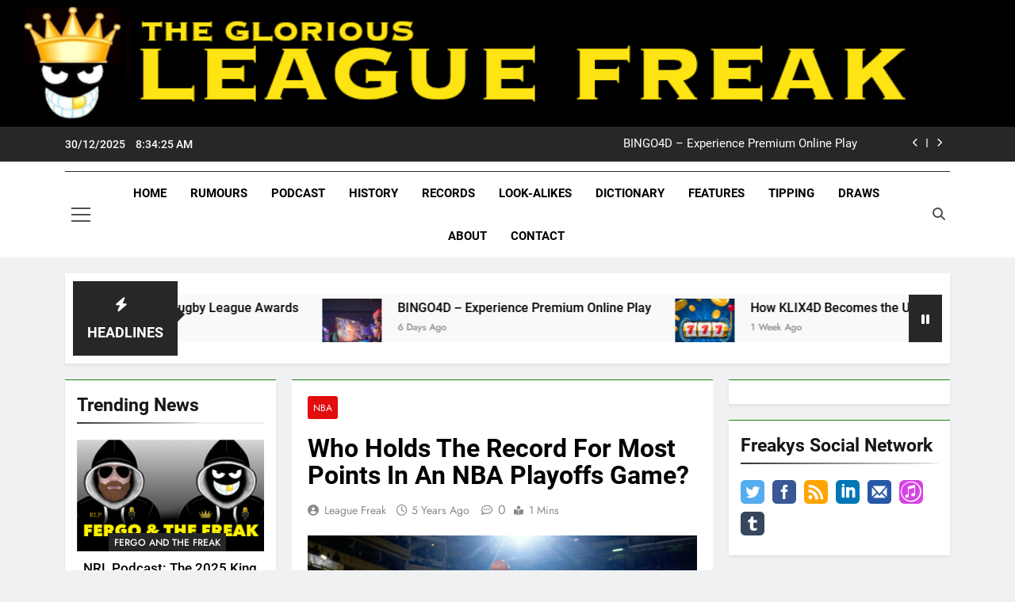

--- FILE ---
content_type: text/html; charset=UTF-8
request_url: https://www.leaguefreak.com/who-holds-the-record-for-most-points-in-an-nba-playoffs-game-52150/
body_size: 61934
content:
<!doctype html>
<html lang="en-US">
<head>
	<meta charset="UTF-8">
	<meta name="viewport" content="width=device-width, initial-scale=1">
	<link rel="profile" href="https://gmpg.org/xfn/11">
	<meta name='robots' content='index, follow, max-image-preview:large, max-snippet:-1, max-video-preview:-1' />
<!-- Jetpack Site Verification Tags -->
<meta name="google-site-verification" content="PpOV-dipfgN7GegD807I9_abV6uYZL1IhVQtnruFfGE" />

	<!-- This site is optimized with the Yoast SEO plugin v26.6 - https://yoast.com/wordpress/plugins/seo/ -->
	<title>Who Holds The Record For Most Points In An NBA Playoffs Game? - League Freak - Covering The NRL, Super League And Rugby League World Wide - LeagueFreak.com</title>
	<link rel="canonical" href="https://www.leaguefreak.com/who-holds-the-record-for-most-points-in-an-nba-playoffs-game-52150/" />
	<meta property="og:locale" content="en_US" />
	<meta property="og:type" content="article" />
	<meta property="og:title" content="Who Holds The Record For Most Points In An NBA Playoffs Game? - League Freak - Covering The NRL, Super League And Rugby League World Wide - LeagueFreak.com" />
	<meta property="og:description" content="So you want to know who holds the single game records for the most points scored in an NBA playoffs game? Well, you&#8217;ve come to the right place! On the 20th of April in 1986 Michael Jordan scored 63 points against the Boston Celtics in a 131-135 loss at Boston Garden. The loss was the..." />
	<meta property="og:url" content="https://www.leaguefreak.com/who-holds-the-record-for-most-points-in-an-nba-playoffs-game-52150/" />
	<meta property="og:site_name" content="League Freak - Covering The NRL, Super League And Rugby League World Wide - LeagueFreak.com" />
	<meta property="article:publisher" content="https://x.com/LeagueFreak" />
	<meta property="article:author" content="https://www.facebook.com/LeagueFreak" />
	<meta property="article:published_time" content="2021-05-24T14:51:40+00:00" />
	<meta property="og:image" content="https://www.leaguefreak.com/wp-content/uploads/2021/05/NBA-Jordan-86-scaled.jpg" />
	<meta property="og:image:width" content="2560" />
	<meta property="og:image:height" content="1707" />
	<meta property="og:image:type" content="image/jpeg" />
	<meta name="author" content="League Freak" />
	<meta name="twitter:card" content="summary_large_image" />
	<meta name="twitter:creator" content="@https://twitter.com/leaguefreak" />
	<meta name="twitter:label1" content="Written by" />
	<meta name="twitter:data1" content="League Freak" />
	<meta name="twitter:label2" content="Est. reading time" />
	<meta name="twitter:data2" content="1 minute" />
	<script type="application/ld+json" class="yoast-schema-graph">{"@context":"https://schema.org","@graph":[{"@type":"Article","@id":"https://www.leaguefreak.com/who-holds-the-record-for-most-points-in-an-nba-playoffs-game-52150/#article","isPartOf":{"@id":"https://www.leaguefreak.com/who-holds-the-record-for-most-points-in-an-nba-playoffs-game-52150/"},"author":{"name":"League Freak","@id":"https://www.leaguefreak.com/#/schema/person/9f8c2e653f1356642ef91d62acd7e6fe"},"headline":"Who Holds The Record For Most Points In An NBA Playoffs Game?","datePublished":"2021-05-24T14:51:40+00:00","mainEntityOfPage":{"@id":"https://www.leaguefreak.com/who-holds-the-record-for-most-points-in-an-nba-playoffs-game-52150/"},"wordCount":147,"commentCount":0,"publisher":{"@id":"https://www.leaguefreak.com/#organization"},"image":{"@id":"https://www.leaguefreak.com/who-holds-the-record-for-most-points-in-an-nba-playoffs-game-52150/#primaryimage"},"thumbnailUrl":"https://www.leaguefreak.com/wp-content/uploads/2021/05/NBA-Jordan-86-scaled.jpg","keywords":["Michael Jordan","NBA Record Books"],"articleSection":["NBA"],"inLanguage":"en-US","potentialAction":[{"@type":"CommentAction","name":"Comment","target":["https://www.leaguefreak.com/who-holds-the-record-for-most-points-in-an-nba-playoffs-game-52150/#respond"]}]},{"@type":"WebPage","@id":"https://www.leaguefreak.com/who-holds-the-record-for-most-points-in-an-nba-playoffs-game-52150/","url":"https://www.leaguefreak.com/who-holds-the-record-for-most-points-in-an-nba-playoffs-game-52150/","name":"Who Holds The Record For Most Points In An NBA Playoffs Game? - League Freak - Covering The NRL, Super League And Rugby League World Wide - LeagueFreak.com","isPartOf":{"@id":"https://www.leaguefreak.com/#website"},"primaryImageOfPage":{"@id":"https://www.leaguefreak.com/who-holds-the-record-for-most-points-in-an-nba-playoffs-game-52150/#primaryimage"},"image":{"@id":"https://www.leaguefreak.com/who-holds-the-record-for-most-points-in-an-nba-playoffs-game-52150/#primaryimage"},"thumbnailUrl":"https://www.leaguefreak.com/wp-content/uploads/2021/05/NBA-Jordan-86-scaled.jpg","datePublished":"2021-05-24T14:51:40+00:00","breadcrumb":{"@id":"https://www.leaguefreak.com/who-holds-the-record-for-most-points-in-an-nba-playoffs-game-52150/#breadcrumb"},"inLanguage":"en-US","potentialAction":[{"@type":"ReadAction","target":["https://www.leaguefreak.com/who-holds-the-record-for-most-points-in-an-nba-playoffs-game-52150/"]}]},{"@type":"ImageObject","inLanguage":"en-US","@id":"https://www.leaguefreak.com/who-holds-the-record-for-most-points-in-an-nba-playoffs-game-52150/#primaryimage","url":"https://www.leaguefreak.com/wp-content/uploads/2021/05/NBA-Jordan-86-scaled.jpg","contentUrl":"https://www.leaguefreak.com/wp-content/uploads/2021/05/NBA-Jordan-86-scaled.jpg","width":2560,"height":1707},{"@type":"BreadcrumbList","@id":"https://www.leaguefreak.com/who-holds-the-record-for-most-points-in-an-nba-playoffs-game-52150/#breadcrumb","itemListElement":[{"@type":"ListItem","position":1,"name":"Home","item":"https://www.leaguefreak.com/"},{"@type":"ListItem","position":2,"name":"Who Holds The Record For Most Points In An NBA Playoffs Game?"}]},{"@type":"WebSite","@id":"https://www.leaguefreak.com/#website","url":"https://www.leaguefreak.com/","name":"League Freak - Covering The NRL, Super League And Rugby League World Wide - LeagueFreak.com","description":"The Glorious League Freak - Covering Rugby League World Wide - LeagueFreak.com","publisher":{"@id":"https://www.leaguefreak.com/#organization"},"potentialAction":[{"@type":"SearchAction","target":{"@type":"EntryPoint","urlTemplate":"https://www.leaguefreak.com/?s={search_term_string}"},"query-input":{"@type":"PropertyValueSpecification","valueRequired":true,"valueName":"search_term_string"}}],"inLanguage":"en-US"},{"@type":"Organization","@id":"https://www.leaguefreak.com/#organization","name":"League Freak - Covering The NRL, Super League And Rugby League World Wide - LeagueFreak.com","url":"https://www.leaguefreak.com/","logo":{"@type":"ImageObject","inLanguage":"en-US","@id":"https://www.leaguefreak.com/#/schema/logo/image/","url":"https://www.leaguefreak.com/wp-content/uploads/2014/01/LeagueFreaknewsBanner.jpg","contentUrl":"https://www.leaguefreak.com/wp-content/uploads/2014/01/LeagueFreaknewsBanner.jpg","width":450,"height":300,"caption":"League Freak - Covering The NRL, Super League And Rugby League World Wide - LeagueFreak.com"},"image":{"@id":"https://www.leaguefreak.com/#/schema/logo/image/"},"sameAs":["https://x.com/LeagueFreak","https://bsky.app/profile/leaguefreak.bsky.social","https://www.instagram.com/thegloriousleaguefreak"]},{"@type":"Person","@id":"https://www.leaguefreak.com/#/schema/person/9f8c2e653f1356642ef91d62acd7e6fe","name":"League Freak","image":{"@type":"ImageObject","inLanguage":"en-US","@id":"https://www.leaguefreak.com/#/schema/person/image/","url":"https://secure.gravatar.com/avatar/8d2d6491728f03de39d32bff2658dd3c4055c97b968d82d99a306be105566642?s=96&d=mm&r=r","contentUrl":"https://secure.gravatar.com/avatar/8d2d6491728f03de39d32bff2658dd3c4055c97b968d82d99a306be105566642?s=96&d=mm&r=r","caption":"League Freak"},"description":"A well known Rugby League writer, League Freak has established a reputation among supporters of the game for his fearless commentary and unmatched insight. With a reach that spans both sides of the globe, League Freak has produced an independent network that allows him to distribute content to his many thousands of followers. He is the owner and main author of LeagueFreak.com","sameAs":["http://www.LeagueFreak.com","https://www.facebook.com/LeagueFreak","https://x.com/https://twitter.com/leaguefreak"],"url":"https://www.leaguefreak.com/author/admin/"}]}</script>
	<!-- / Yoast SEO plugin. -->


<link rel='dns-prefetch' href='//www.googletagmanager.com' />
<link rel='dns-prefetch' href='//stats.wp.com' />
<link rel='dns-prefetch' href='//fonts.googleapis.com' />
<link rel='dns-prefetch' href='//v0.wordpress.com' />
<link rel='dns-prefetch' href='//widgets.wp.com' />
<link rel='dns-prefetch' href='//s0.wp.com' />
<link rel='dns-prefetch' href='//0.gravatar.com' />
<link rel='dns-prefetch' href='//1.gravatar.com' />
<link rel='dns-prefetch' href='//2.gravatar.com' />
<link rel='dns-prefetch' href='//jetpack.wordpress.com' />
<link rel='dns-prefetch' href='//public-api.wordpress.com' />
<link rel='preconnect' href='//c0.wp.com' />
<link rel="alternate" type="application/rss+xml" title="League Freak - Covering The NRL, Super League And Rugby League World Wide - LeagueFreak.com &raquo; Feed" href="https://www.leaguefreak.com/feed/" />
<link rel="alternate" type="application/rss+xml" title="League Freak - Covering The NRL, Super League And Rugby League World Wide - LeagueFreak.com &raquo; Comments Feed" href="https://www.leaguefreak.com/comments/feed/" />
<link rel="alternate" type="application/rss+xml" title="League Freak - Covering The NRL, Super League And Rugby League World Wide - LeagueFreak.com &raquo; Who Holds The Record For Most Points In An NBA Playoffs Game? Comments Feed" href="https://www.leaguefreak.com/who-holds-the-record-for-most-points-in-an-nba-playoffs-game-52150/feed/" />
<link rel="alternate" title="oEmbed (JSON)" type="application/json+oembed" href="https://www.leaguefreak.com/wp-json/oembed/1.0/embed?url=https%3A%2F%2Fwww.leaguefreak.com%2Fwho-holds-the-record-for-most-points-in-an-nba-playoffs-game-52150%2F" />
<link rel="alternate" title="oEmbed (XML)" type="text/xml+oembed" href="https://www.leaguefreak.com/wp-json/oembed/1.0/embed?url=https%3A%2F%2Fwww.leaguefreak.com%2Fwho-holds-the-record-for-most-points-in-an-nba-playoffs-game-52150%2F&#038;format=xml" />
<style id='wp-img-auto-sizes-contain-inline-css'>
img:is([sizes=auto i],[sizes^="auto," i]){contain-intrinsic-size:3000px 1500px}
/*# sourceURL=wp-img-auto-sizes-contain-inline-css */
</style>
<link rel='stylesheet' id='jetpack_related-posts-css' href='https://c0.wp.com/p/jetpack/15.3.1/modules/related-posts/related-posts.css' media='all' />
<style id='wp-emoji-styles-inline-css'>

	img.wp-smiley, img.emoji {
		display: inline !important;
		border: none !important;
		box-shadow: none !important;
		height: 1em !important;
		width: 1em !important;
		margin: 0 0.07em !important;
		vertical-align: -0.1em !important;
		background: none !important;
		padding: 0 !important;
	}
/*# sourceURL=wp-emoji-styles-inline-css */
</style>
<style id='wp-block-library-inline-css'>
:root{--wp-block-synced-color:#7a00df;--wp-block-synced-color--rgb:122,0,223;--wp-bound-block-color:var(--wp-block-synced-color);--wp-editor-canvas-background:#ddd;--wp-admin-theme-color:#007cba;--wp-admin-theme-color--rgb:0,124,186;--wp-admin-theme-color-darker-10:#006ba1;--wp-admin-theme-color-darker-10--rgb:0,107,160.5;--wp-admin-theme-color-darker-20:#005a87;--wp-admin-theme-color-darker-20--rgb:0,90,135;--wp-admin-border-width-focus:2px}@media (min-resolution:192dpi){:root{--wp-admin-border-width-focus:1.5px}}.wp-element-button{cursor:pointer}:root .has-very-light-gray-background-color{background-color:#eee}:root .has-very-dark-gray-background-color{background-color:#313131}:root .has-very-light-gray-color{color:#eee}:root .has-very-dark-gray-color{color:#313131}:root .has-vivid-green-cyan-to-vivid-cyan-blue-gradient-background{background:linear-gradient(135deg,#00d084,#0693e3)}:root .has-purple-crush-gradient-background{background:linear-gradient(135deg,#34e2e4,#4721fb 50%,#ab1dfe)}:root .has-hazy-dawn-gradient-background{background:linear-gradient(135deg,#faaca8,#dad0ec)}:root .has-subdued-olive-gradient-background{background:linear-gradient(135deg,#fafae1,#67a671)}:root .has-atomic-cream-gradient-background{background:linear-gradient(135deg,#fdd79a,#004a59)}:root .has-nightshade-gradient-background{background:linear-gradient(135deg,#330968,#31cdcf)}:root .has-midnight-gradient-background{background:linear-gradient(135deg,#020381,#2874fc)}:root{--wp--preset--font-size--normal:16px;--wp--preset--font-size--huge:42px}.has-regular-font-size{font-size:1em}.has-larger-font-size{font-size:2.625em}.has-normal-font-size{font-size:var(--wp--preset--font-size--normal)}.has-huge-font-size{font-size:var(--wp--preset--font-size--huge)}.has-text-align-center{text-align:center}.has-text-align-left{text-align:left}.has-text-align-right{text-align:right}.has-fit-text{white-space:nowrap!important}#end-resizable-editor-section{display:none}.aligncenter{clear:both}.items-justified-left{justify-content:flex-start}.items-justified-center{justify-content:center}.items-justified-right{justify-content:flex-end}.items-justified-space-between{justify-content:space-between}.screen-reader-text{border:0;clip-path:inset(50%);height:1px;margin:-1px;overflow:hidden;padding:0;position:absolute;width:1px;word-wrap:normal!important}.screen-reader-text:focus{background-color:#ddd;clip-path:none;color:#444;display:block;font-size:1em;height:auto;left:5px;line-height:normal;padding:15px 23px 14px;text-decoration:none;top:5px;width:auto;z-index:100000}html :where(.has-border-color){border-style:solid}html :where([style*=border-top-color]){border-top-style:solid}html :where([style*=border-right-color]){border-right-style:solid}html :where([style*=border-bottom-color]){border-bottom-style:solid}html :where([style*=border-left-color]){border-left-style:solid}html :where([style*=border-width]){border-style:solid}html :where([style*=border-top-width]){border-top-style:solid}html :where([style*=border-right-width]){border-right-style:solid}html :where([style*=border-bottom-width]){border-bottom-style:solid}html :where([style*=border-left-width]){border-left-style:solid}html :where(img[class*=wp-image-]){height:auto;max-width:100%}:where(figure){margin:0 0 1em}html :where(.is-position-sticky){--wp-admin--admin-bar--position-offset:var(--wp-admin--admin-bar--height,0px)}@media screen and (max-width:600px){html :where(.is-position-sticky){--wp-admin--admin-bar--position-offset:0px}}

/*# sourceURL=wp-block-library-inline-css */
</style><style id='global-styles-inline-css'>
:root{--wp--preset--aspect-ratio--square: 1;--wp--preset--aspect-ratio--4-3: 4/3;--wp--preset--aspect-ratio--3-4: 3/4;--wp--preset--aspect-ratio--3-2: 3/2;--wp--preset--aspect-ratio--2-3: 2/3;--wp--preset--aspect-ratio--16-9: 16/9;--wp--preset--aspect-ratio--9-16: 9/16;--wp--preset--color--black: #000000;--wp--preset--color--cyan-bluish-gray: #abb8c3;--wp--preset--color--white: #ffffff;--wp--preset--color--pale-pink: #f78da7;--wp--preset--color--vivid-red: #cf2e2e;--wp--preset--color--luminous-vivid-orange: #ff6900;--wp--preset--color--luminous-vivid-amber: #fcb900;--wp--preset--color--light-green-cyan: #7bdcb5;--wp--preset--color--vivid-green-cyan: #00d084;--wp--preset--color--pale-cyan-blue: #8ed1fc;--wp--preset--color--vivid-cyan-blue: #0693e3;--wp--preset--color--vivid-purple: #9b51e0;--wp--preset--gradient--vivid-cyan-blue-to-vivid-purple: linear-gradient(135deg,rgb(6,147,227) 0%,rgb(155,81,224) 100%);--wp--preset--gradient--light-green-cyan-to-vivid-green-cyan: linear-gradient(135deg,rgb(122,220,180) 0%,rgb(0,208,130) 100%);--wp--preset--gradient--luminous-vivid-amber-to-luminous-vivid-orange: linear-gradient(135deg,rgb(252,185,0) 0%,rgb(255,105,0) 100%);--wp--preset--gradient--luminous-vivid-orange-to-vivid-red: linear-gradient(135deg,rgb(255,105,0) 0%,rgb(207,46,46) 100%);--wp--preset--gradient--very-light-gray-to-cyan-bluish-gray: linear-gradient(135deg,rgb(238,238,238) 0%,rgb(169,184,195) 100%);--wp--preset--gradient--cool-to-warm-spectrum: linear-gradient(135deg,rgb(74,234,220) 0%,rgb(151,120,209) 20%,rgb(207,42,186) 40%,rgb(238,44,130) 60%,rgb(251,105,98) 80%,rgb(254,248,76) 100%);--wp--preset--gradient--blush-light-purple: linear-gradient(135deg,rgb(255,206,236) 0%,rgb(152,150,240) 100%);--wp--preset--gradient--blush-bordeaux: linear-gradient(135deg,rgb(254,205,165) 0%,rgb(254,45,45) 50%,rgb(107,0,62) 100%);--wp--preset--gradient--luminous-dusk: linear-gradient(135deg,rgb(255,203,112) 0%,rgb(199,81,192) 50%,rgb(65,88,208) 100%);--wp--preset--gradient--pale-ocean: linear-gradient(135deg,rgb(255,245,203) 0%,rgb(182,227,212) 50%,rgb(51,167,181) 100%);--wp--preset--gradient--electric-grass: linear-gradient(135deg,rgb(202,248,128) 0%,rgb(113,206,126) 100%);--wp--preset--gradient--midnight: linear-gradient(135deg,rgb(2,3,129) 0%,rgb(40,116,252) 100%);--wp--preset--font-size--small: 13px;--wp--preset--font-size--medium: 20px;--wp--preset--font-size--large: 36px;--wp--preset--font-size--x-large: 42px;--wp--preset--spacing--20: 0.44rem;--wp--preset--spacing--30: 0.67rem;--wp--preset--spacing--40: 1rem;--wp--preset--spacing--50: 1.5rem;--wp--preset--spacing--60: 2.25rem;--wp--preset--spacing--70: 3.38rem;--wp--preset--spacing--80: 5.06rem;--wp--preset--shadow--natural: 6px 6px 9px rgba(0, 0, 0, 0.2);--wp--preset--shadow--deep: 12px 12px 50px rgba(0, 0, 0, 0.4);--wp--preset--shadow--sharp: 6px 6px 0px rgba(0, 0, 0, 0.2);--wp--preset--shadow--outlined: 6px 6px 0px -3px rgb(255, 255, 255), 6px 6px rgb(0, 0, 0);--wp--preset--shadow--crisp: 6px 6px 0px rgb(0, 0, 0);}:where(.is-layout-flex){gap: 0.5em;}:where(.is-layout-grid){gap: 0.5em;}body .is-layout-flex{display: flex;}.is-layout-flex{flex-wrap: wrap;align-items: center;}.is-layout-flex > :is(*, div){margin: 0;}body .is-layout-grid{display: grid;}.is-layout-grid > :is(*, div){margin: 0;}:where(.wp-block-columns.is-layout-flex){gap: 2em;}:where(.wp-block-columns.is-layout-grid){gap: 2em;}:where(.wp-block-post-template.is-layout-flex){gap: 1.25em;}:where(.wp-block-post-template.is-layout-grid){gap: 1.25em;}.has-black-color{color: var(--wp--preset--color--black) !important;}.has-cyan-bluish-gray-color{color: var(--wp--preset--color--cyan-bluish-gray) !important;}.has-white-color{color: var(--wp--preset--color--white) !important;}.has-pale-pink-color{color: var(--wp--preset--color--pale-pink) !important;}.has-vivid-red-color{color: var(--wp--preset--color--vivid-red) !important;}.has-luminous-vivid-orange-color{color: var(--wp--preset--color--luminous-vivid-orange) !important;}.has-luminous-vivid-amber-color{color: var(--wp--preset--color--luminous-vivid-amber) !important;}.has-light-green-cyan-color{color: var(--wp--preset--color--light-green-cyan) !important;}.has-vivid-green-cyan-color{color: var(--wp--preset--color--vivid-green-cyan) !important;}.has-pale-cyan-blue-color{color: var(--wp--preset--color--pale-cyan-blue) !important;}.has-vivid-cyan-blue-color{color: var(--wp--preset--color--vivid-cyan-blue) !important;}.has-vivid-purple-color{color: var(--wp--preset--color--vivid-purple) !important;}.has-black-background-color{background-color: var(--wp--preset--color--black) !important;}.has-cyan-bluish-gray-background-color{background-color: var(--wp--preset--color--cyan-bluish-gray) !important;}.has-white-background-color{background-color: var(--wp--preset--color--white) !important;}.has-pale-pink-background-color{background-color: var(--wp--preset--color--pale-pink) !important;}.has-vivid-red-background-color{background-color: var(--wp--preset--color--vivid-red) !important;}.has-luminous-vivid-orange-background-color{background-color: var(--wp--preset--color--luminous-vivid-orange) !important;}.has-luminous-vivid-amber-background-color{background-color: var(--wp--preset--color--luminous-vivid-amber) !important;}.has-light-green-cyan-background-color{background-color: var(--wp--preset--color--light-green-cyan) !important;}.has-vivid-green-cyan-background-color{background-color: var(--wp--preset--color--vivid-green-cyan) !important;}.has-pale-cyan-blue-background-color{background-color: var(--wp--preset--color--pale-cyan-blue) !important;}.has-vivid-cyan-blue-background-color{background-color: var(--wp--preset--color--vivid-cyan-blue) !important;}.has-vivid-purple-background-color{background-color: var(--wp--preset--color--vivid-purple) !important;}.has-black-border-color{border-color: var(--wp--preset--color--black) !important;}.has-cyan-bluish-gray-border-color{border-color: var(--wp--preset--color--cyan-bluish-gray) !important;}.has-white-border-color{border-color: var(--wp--preset--color--white) !important;}.has-pale-pink-border-color{border-color: var(--wp--preset--color--pale-pink) !important;}.has-vivid-red-border-color{border-color: var(--wp--preset--color--vivid-red) !important;}.has-luminous-vivid-orange-border-color{border-color: var(--wp--preset--color--luminous-vivid-orange) !important;}.has-luminous-vivid-amber-border-color{border-color: var(--wp--preset--color--luminous-vivid-amber) !important;}.has-light-green-cyan-border-color{border-color: var(--wp--preset--color--light-green-cyan) !important;}.has-vivid-green-cyan-border-color{border-color: var(--wp--preset--color--vivid-green-cyan) !important;}.has-pale-cyan-blue-border-color{border-color: var(--wp--preset--color--pale-cyan-blue) !important;}.has-vivid-cyan-blue-border-color{border-color: var(--wp--preset--color--vivid-cyan-blue) !important;}.has-vivid-purple-border-color{border-color: var(--wp--preset--color--vivid-purple) !important;}.has-vivid-cyan-blue-to-vivid-purple-gradient-background{background: var(--wp--preset--gradient--vivid-cyan-blue-to-vivid-purple) !important;}.has-light-green-cyan-to-vivid-green-cyan-gradient-background{background: var(--wp--preset--gradient--light-green-cyan-to-vivid-green-cyan) !important;}.has-luminous-vivid-amber-to-luminous-vivid-orange-gradient-background{background: var(--wp--preset--gradient--luminous-vivid-amber-to-luminous-vivid-orange) !important;}.has-luminous-vivid-orange-to-vivid-red-gradient-background{background: var(--wp--preset--gradient--luminous-vivid-orange-to-vivid-red) !important;}.has-very-light-gray-to-cyan-bluish-gray-gradient-background{background: var(--wp--preset--gradient--very-light-gray-to-cyan-bluish-gray) !important;}.has-cool-to-warm-spectrum-gradient-background{background: var(--wp--preset--gradient--cool-to-warm-spectrum) !important;}.has-blush-light-purple-gradient-background{background: var(--wp--preset--gradient--blush-light-purple) !important;}.has-blush-bordeaux-gradient-background{background: var(--wp--preset--gradient--blush-bordeaux) !important;}.has-luminous-dusk-gradient-background{background: var(--wp--preset--gradient--luminous-dusk) !important;}.has-pale-ocean-gradient-background{background: var(--wp--preset--gradient--pale-ocean) !important;}.has-electric-grass-gradient-background{background: var(--wp--preset--gradient--electric-grass) !important;}.has-midnight-gradient-background{background: var(--wp--preset--gradient--midnight) !important;}.has-small-font-size{font-size: var(--wp--preset--font-size--small) !important;}.has-medium-font-size{font-size: var(--wp--preset--font-size--medium) !important;}.has-large-font-size{font-size: var(--wp--preset--font-size--large) !important;}.has-x-large-font-size{font-size: var(--wp--preset--font-size--x-large) !important;}
/*# sourceURL=global-styles-inline-css */
</style>

<style id='classic-theme-styles-inline-css'>
/*! This file is auto-generated */
.wp-block-button__link{color:#fff;background-color:#32373c;border-radius:9999px;box-shadow:none;text-decoration:none;padding:calc(.667em + 2px) calc(1.333em + 2px);font-size:1.125em}.wp-block-file__button{background:#32373c;color:#fff;text-decoration:none}
/*# sourceURL=/wp-includes/css/classic-themes.min.css */
</style>
<link rel='stylesheet' id='patreon-wordpress-css-css' href='https://www.leaguefreak.com/wp-content/plugins/patreon-connect/assets/css/app.css?ver=6.9' media='all' />
<link rel='stylesheet' id='sharify-css' href='https://www.leaguefreak.com/wp-content/plugins/sharify/sharify-style.php' media='all' />
<link rel='stylesheet' id='sharify-icon-css' href='https://www.leaguefreak.com/wp-content/plugins/sharify/icon/css/sharify.css' media='all' />
<link rel='stylesheet' id='sharify-font-css' href='https://fonts.googleapis.com/css?family=Roboto+Condensed:400' media='all' />
<link rel='stylesheet' id='sfmsb-style-css' href='https://www.leaguefreak.com/wp-content/plugins/simple-follow-me-social-buttons-widget/assets/css/style.css?ver=3.3.3' media='all' />
<link rel='stylesheet' id='sfmsb-icons-css' href='https://www.leaguefreak.com/wp-content/plugins/simple-follow-me-social-buttons-widget/assets/css/icons.css?ver=3.3.3' media='all' />
<link rel='stylesheet' id='widgetopts-styles-css' href='https://www.leaguefreak.com/wp-content/plugins/widget-options/assets/css/widget-options.css?ver=4.1.3' media='all' />
<link rel='stylesheet' id='wp-polls-css' href='https://www.leaguefreak.com/wp-content/plugins/wp-polls/polls-css.css?ver=2.77.3' media='all' />
<style id='wp-polls-inline-css'>
.wp-polls .pollbar {
	margin: 1px;
	font-size: 8px;
	line-height: 10px;
	height: 10px;
	background-image: url('https://www.leaguefreak.com/wp-content/plugins/wp-polls/images/default/pollbg.gif');
	border: 1px solid #725600;
}

/*# sourceURL=wp-polls-inline-css */
</style>
<link rel='stylesheet' id='fontawesome-css' href='https://www.leaguefreak.com/wp-content/themes/newsmatic/assets/lib/fontawesome/css/all.min.css?ver=5.15.3' media='all' />
<link rel='stylesheet' id='fontawesome-6-css' href='https://www.leaguefreak.com/wp-content/themes/newsmatic/assets/lib/fontawesome-6/css/all.min.css?ver=6.5.1' media='all' />
<link rel='stylesheet' id='slick-css' href='https://www.leaguefreak.com/wp-content/themes/newsmatic/assets/lib/slick/slick.css?ver=1.8.1' media='all' />
<link rel='stylesheet' id='newsmatic-typo-fonts-css' href='https://www.leaguefreak.com/wp-content/fonts/111e0e7827d5be188c6e55778d826902.css' media='all' />
<link rel='stylesheet' id='newsmatic-style-css' href='https://www.leaguefreak.com/wp-content/themes/newsmatic/style.css?ver=1.3.18' media='all' />
<style id='newsmatic-style-inline-css'>
body.newsmatic_font_typography{ --newsmatic-global-preset-color-1: #64748b;}
 body.newsmatic_font_typography{ --newsmatic-global-preset-color-2: #27272a;}
 body.newsmatic_font_typography{ --newsmatic-global-preset-color-3: #ef4444;}
 body.newsmatic_font_typography{ --newsmatic-global-preset-color-4: #eab308;}
 body.newsmatic_font_typography{ --newsmatic-global-preset-color-5: #84cc16;}
 body.newsmatic_font_typography{ --newsmatic-global-preset-color-6: #22c55e;}
 body.newsmatic_font_typography{ --newsmatic-global-preset-color-7: #06b6d4;}
 body.newsmatic_font_typography{ --newsmatic-global-preset-color-8: #0284c7;}
 body.newsmatic_font_typography{ --newsmatic-global-preset-color-9: #6366f1;}
 body.newsmatic_font_typography{ --newsmatic-global-preset-color-10: #84cc16;}
 body.newsmatic_font_typography{ --newsmatic-global-preset-color-11: #a855f7;}
 body.newsmatic_font_typography{ --newsmatic-global-preset-color-12: #f43f5e;}
 body.newsmatic_font_typography{ --newsmatic-global-preset-gradient-color-1: linear-gradient( 135deg, #485563 10%, #29323c 100%);}
 body.newsmatic_font_typography{ --newsmatic-global-preset-gradient-color-2: linear-gradient( 135deg, #FF512F 10%, #F09819 100%);}
 body.newsmatic_font_typography{ --newsmatic-global-preset-gradient-color-3: linear-gradient( 135deg, #00416A 10%, #E4E5E6 100%);}
 body.newsmatic_font_typography{ --newsmatic-global-preset-gradient-color-4: linear-gradient( 135deg, #CE9FFC 10%, #7367F0 100%);}
 body.newsmatic_font_typography{ --newsmatic-global-preset-gradient-color-5: linear-gradient( 135deg, #90F7EC 10%, #32CCBC 100%);}
 body.newsmatic_font_typography{ --newsmatic-global-preset-gradient-color-6: linear-gradient( 135deg, #81FBB8 10%, #28C76F 100%);}
 body.newsmatic_font_typography{ --newsmatic-global-preset-gradient-color-7: linear-gradient( 135deg, #EB3349 10%, #F45C43 100%);}
 body.newsmatic_font_typography{ --newsmatic-global-preset-gradient-color-8: linear-gradient( 135deg, #FFF720 10%, #3CD500 100%);}
 body.newsmatic_font_typography{ --newsmatic-global-preset-gradient-color-9: linear-gradient( 135deg, #FF96F9 10%, #C32BAC 100%);}
 body.newsmatic_font_typography{ --newsmatic-global-preset-gradient-color-10: linear-gradient( 135deg, #69FF97 10%, #00E4FF 100%);}
 body.newsmatic_font_typography{ --newsmatic-global-preset-gradient-color-11: linear-gradient( 135deg, #3C8CE7 10%, #00EAFF 100%);}
 body.newsmatic_font_typography{ --newsmatic-global-preset-gradient-color-12: linear-gradient( 135deg, #FF7AF5 10%, #513162 100%);}
 body.newsmatic_font_typography{ --theme-block-top-border-color: #1b8415;}
.newsmatic_font_typography { --header-padding: 1px;} .newsmatic_font_typography { --header-padding-tablet: 30px;} .newsmatic_font_typography { --header-padding-smartphone: 30px;}.newsmatic_main_body .site-header.layout--default .top-header{ background: var( --newsmatic-global-preset-color-2 )}.newsmatic_font_typography .header-custom-button{ background: linear-gradient(135deg,rgb(178,7,29) 0%,rgb(1,1,1) 100%)}.newsmatic_font_typography .header-custom-button:hover{ background: #b2071d}.newsmatic_font_typography { --site-title-family : Roboto; }
.newsmatic_font_typography { --site-title-weight : 700; }
.newsmatic_font_typography { --site-title-texttransform : capitalize; }
.newsmatic_font_typography { --site-title-textdecoration : none; }
.newsmatic_font_typography { --site-title-size : 45px; }
.newsmatic_font_typography { --site-title-size-tab : 43px; }
.newsmatic_font_typography { --site-title-size-mobile : 40px; }
.newsmatic_font_typography { --site-title-lineheight : 45px; }
.newsmatic_font_typography { --site-title-lineheight-tab : 42px; }
.newsmatic_font_typography { --site-title-lineheight-mobile : 40px; }
.newsmatic_font_typography { --site-title-letterspacing : 0px; }
.newsmatic_font_typography { --site-title-letterspacing-tab : 0px; }
.newsmatic_font_typography { --site-title-letterspacing-mobile : 0px; }
.newsmatic_font_typography { --site-tagline-family : Roboto; }
.newsmatic_font_typography { --site-tagline-weight : 400; }
.newsmatic_font_typography { --site-tagline-texttransform : capitalize; }
.newsmatic_font_typography { --site-tagline-textdecoration : none; }
.newsmatic_font_typography { --site-tagline-size : 16px; }
.newsmatic_font_typography { --site-tagline-size-tab : 16px; }
.newsmatic_font_typography { --site-tagline-size-mobile : 16px; }
.newsmatic_font_typography { --site-tagline-lineheight : 26px; }
.newsmatic_font_typography { --site-tagline-lineheight-tab : 26px; }
.newsmatic_font_typography { --site-tagline-lineheight-mobile : 16px; }
.newsmatic_font_typography { --site-tagline-letterspacing : 0px; }
.newsmatic_font_typography { --site-tagline-letterspacing-tab : 0px; }
.newsmatic_font_typography { --site-tagline-letterspacing-mobile : 0px; }
body .site-branding img.custom-logo{ width: 230px; }@media(max-width: 940px) { body .site-branding img.custom-logo{ width: 200px; } }
@media(max-width: 610px) { body .site-branding img.custom-logo{ width: 200px; } }
.newsmatic_font_typography  { --sidebar-toggle-color: #525252;}.newsmatic_font_typography  { --sidebar-toggle-color-hover : var( --newsmatic-global-preset-color-4 ); }.newsmatic_font_typography  { --search-color: #525252;}.newsmatic_font_typography  { --search-color-hover : var( --newsmatic-global-preset-color-4 ); }.newsmatic_main_body { --site-bk-color: #F0F1F2}.newsmatic_font_typography  { --move-to-top-background-color: var( --newsmatic-global-preset-color-1 );}.newsmatic_font_typography  { --move-to-top-background-color-hover : var( --newsmatic-global-preset-color-1 ); }.newsmatic_font_typography  { --move-to-top-color: var( --newsmatic-global-preset-color-4 );}.newsmatic_font_typography  { --move-to-top-color-hover : var( --newsmatic-global-preset-color-4 ); }@media(max-width: 610px) { .ads-banner{ display : block;} }@media(max-width: 610px) { body #newsmatic-scroll-to-top.show{ display : none;} }body .site-header.layout--default .menu-section .row{ border-top: 1px solid var( --newsmatic-global-preset-color-2 );}body .site-footer.dark_bk{ border-top: 5px solid var( --newsmatic-global-preset-color-1 );}.newsmatic_font_typography  { --custom-btn-color: #ffffff;}.newsmatic_font_typography  { --custom-btn-color-hover : #ffffff; } body.newsmatic_main_body{ --theme-color-red: var( --newsmatic-global-preset-color-2 );} body.newsmatic_dark_mode{ --theme-color-red: var( --newsmatic-global-preset-color-2 );}body .post-categories .cat-item.cat-76 { background-color : #fd20cd} body .newsmatic-category-no-bk .post-categories .cat-item.cat-76 a  { color : #fd20cd} body.single .post-categories .cat-item.cat-76 { background-color : #fd20cd} body .post-categories .cat-item.cat-12 { background-color : var( --newsmatic-global-preset-color-10 )} body .newsmatic-category-no-bk .post-categories .cat-item.cat-12 a  { color : var( --newsmatic-global-preset-color-10 )} body.single .post-categories .cat-item.cat-12 { background-color : var( --newsmatic-global-preset-color-10 )} body .post-categories .cat-item.cat-1190 { background-color : #c03a3a} body .newsmatic-category-no-bk .post-categories .cat-item.cat-1190 a  { color : #c03a3a} body.single .post-categories .cat-item.cat-1190 { background-color : #c03a3a} body .post-categories .cat-item.cat-107 { background-color : #b51f3d} body .newsmatic-category-no-bk .post-categories .cat-item.cat-107 a  { color : #b51f3d} body.single .post-categories .cat-item.cat-107 { background-color : #b51f3d} body .post-categories .cat-item.cat-146 { background-color : #1B8415} body .newsmatic-category-no-bk .post-categories .cat-item.cat-146 a  { color : #1B8415} body.single .post-categories .cat-item.cat-146 { background-color : #1B8415} body .post-categories .cat-item.cat-67 { background-color : #4953c4} body .newsmatic-category-no-bk .post-categories .cat-item.cat-67 a  { color : #4953c4} body.single .post-categories .cat-item.cat-67 { background-color : #4953c4} body .post-categories .cat-item.cat-77 { background-color : var( --newsmatic-global-preset-color-10 )} body .newsmatic-category-no-bk .post-categories .cat-item.cat-77 a  { color : var( --newsmatic-global-preset-color-10 )} body.single .post-categories .cat-item.cat-77 { background-color : var( --newsmatic-global-preset-color-10 )} body .post-categories .cat-item.cat-159 { background-color : var( --newsmatic-global-preset-color-8 )} body .newsmatic-category-no-bk .post-categories .cat-item.cat-159 a  { color : var( --newsmatic-global-preset-color-8 )} body.single .post-categories .cat-item.cat-159 { background-color : var( --newsmatic-global-preset-color-8 )} body .post-categories .cat-item.cat-1457 { background-color : var( --newsmatic-global-preset-color-12 )} body .newsmatic-category-no-bk .post-categories .cat-item.cat-1457 a  { color : var( --newsmatic-global-preset-color-12 )} body.single .post-categories .cat-item.cat-1457 { background-color : var( --newsmatic-global-preset-color-12 )} body .post-categories .cat-item.cat-1599 { background-color : #1B8415} body .newsmatic-category-no-bk .post-categories .cat-item.cat-1599 a  { color : #1B8415} body.single .post-categories .cat-item.cat-1599 { background-color : #1B8415} body .post-categories .cat-item.cat-16 { background-color : #1B8415} body .newsmatic-category-no-bk .post-categories .cat-item.cat-16 a  { color : #1B8415} body.single .post-categories .cat-item.cat-16 { background-color : #1B8415} body .post-categories .cat-item.cat-90 { background-color : #1B8415} body .newsmatic-category-no-bk .post-categories .cat-item.cat-90 a  { color : #1B8415} body.single .post-categories .cat-item.cat-90 { background-color : #1B8415} body .post-categories .cat-item.cat-1284 { background-color : var( --newsmatic-global-preset-color-2 )} body .newsmatic-category-no-bk .post-categories .cat-item.cat-1284 a  { color : var( --newsmatic-global-preset-color-2 )} body.single .post-categories .cat-item.cat-1284 { background-color : var( --newsmatic-global-preset-color-2 )} body .post-categories .cat-item.cat-1246 { background-color : #1B8415} body .newsmatic-category-no-bk .post-categories .cat-item.cat-1246 a  { color : #1B8415} body.single .post-categories .cat-item.cat-1246 { background-color : #1B8415} body .post-categories .cat-item.cat-1245 { background-color : #1B8415} body .newsmatic-category-no-bk .post-categories .cat-item.cat-1245 a  { color : #1B8415} body.single .post-categories .cat-item.cat-1245 { background-color : #1B8415} body .post-categories .cat-item.cat-1515 { background-color : #1B8415} body .newsmatic-category-no-bk .post-categories .cat-item.cat-1515 a  { color : #1B8415} body.single .post-categories .cat-item.cat-1515 { background-color : #1B8415} body .post-categories .cat-item.cat-1516 { background-color : #1B8415} body .newsmatic-category-no-bk .post-categories .cat-item.cat-1516 a  { color : #1B8415} body.single .post-categories .cat-item.cat-1516 { background-color : #1B8415} body .post-categories .cat-item.cat-14 { background-color : #1B8415} body .newsmatic-category-no-bk .post-categories .cat-item.cat-14 a  { color : #1B8415} body.single .post-categories .cat-item.cat-14 { background-color : #1B8415} body .post-categories .cat-item.cat-28 { background-color : var( --newsmatic-global-preset-color-1 )} body .newsmatic-category-no-bk .post-categories .cat-item.cat-28 a  { color : var( --newsmatic-global-preset-color-1 )} body.single .post-categories .cat-item.cat-28 { background-color : var( --newsmatic-global-preset-color-1 )} body .post-categories .cat-item.cat-13 { background-color : #1B8415} body .newsmatic-category-no-bk .post-categories .cat-item.cat-13 a  { color : #1B8415} body.single .post-categories .cat-item.cat-13 { background-color : #1B8415} body .post-categories .cat-item.cat-365 { background-color : var( --newsmatic-global-preset-color-4 )} body .newsmatic-category-no-bk .post-categories .cat-item.cat-365 a  { color : var( --newsmatic-global-preset-color-4 )} body.single .post-categories .cat-item.cat-365 { background-color : var( --newsmatic-global-preset-color-4 )} body .post-categories .cat-item.cat-151 { background-color : #be1a69} body .newsmatic-category-no-bk .post-categories .cat-item.cat-151 a  { color : #be1a69} body.single .post-categories .cat-item.cat-151 { background-color : #be1a69} body .post-categories .cat-item.cat-1531 { background-color : #1B8415} body .newsmatic-category-no-bk .post-categories .cat-item.cat-1531 a  { color : #1B8415} body.single .post-categories .cat-item.cat-1531 { background-color : #1B8415} body .post-categories .cat-item.cat-1241 { background-color : #1B8415} body .newsmatic-category-no-bk .post-categories .cat-item.cat-1241 a  { color : #1B8415} body.single .post-categories .cat-item.cat-1241 { background-color : #1B8415} body .post-categories .cat-item.cat-592 { background-color : #1B8415} body .newsmatic-category-no-bk .post-categories .cat-item.cat-592 a  { color : #1B8415} body.single .post-categories .cat-item.cat-592 { background-color : #1B8415} body .post-categories .cat-item.cat-716 { background-color : #66ae14} body .newsmatic-category-no-bk .post-categories .cat-item.cat-716 a  { color : #66ae14} body.single .post-categories .cat-item.cat-716 { background-color : #66ae14} body .post-categories .cat-item.cat-138 { background-color : #17b70e} body .newsmatic-category-no-bk .post-categories .cat-item.cat-138 a  { color : #17b70e} body.single .post-categories .cat-item.cat-138 { background-color : #17b70e} body .post-categories .cat-item.cat-537 { background-color : #e30d0d} body .newsmatic-category-no-bk .post-categories .cat-item.cat-537 a  { color : #e30d0d} body.single .post-categories .cat-item.cat-537 { background-color : #e30d0d} body .post-categories .cat-item.cat-68 { background-color : var( --newsmatic-global-preset-color-1 )} body .newsmatic-category-no-bk .post-categories .cat-item.cat-68 a  { color : var( --newsmatic-global-preset-color-1 )} body.single .post-categories .cat-item.cat-68 { background-color : var( --newsmatic-global-preset-color-1 )} body .post-categories .cat-item.cat-242 { background-color : #e53737} body .newsmatic-category-no-bk .post-categories .cat-item.cat-242 a  { color : #e53737} body.single .post-categories .cat-item.cat-242 { background-color : #e53737} body .post-categories .cat-item.cat-536 { background-color : #061fda} body .newsmatic-category-no-bk .post-categories .cat-item.cat-536 a  { color : #061fda} body.single .post-categories .cat-item.cat-536 { background-color : #061fda} body .post-categories .cat-item.cat-101 { background-color : #1B8415} body .newsmatic-category-no-bk .post-categories .cat-item.cat-101 a  { color : #1B8415} body.single .post-categories .cat-item.cat-101 { background-color : #1B8415} body .post-categories .cat-item.cat-47 { background-color : #1B8415} body .newsmatic-category-no-bk .post-categories .cat-item.cat-47 a  { color : #1B8415} body.single .post-categories .cat-item.cat-47 { background-color : #1B8415} body .post-categories .cat-item.cat-69 { background-color : #0365b5} body .newsmatic-category-no-bk .post-categories .cat-item.cat-69 a  { color : #0365b5} body.single .post-categories .cat-item.cat-69 { background-color : #0365b5} body .post-categories .cat-item.cat-112 { background-color : var( --newsmatic-global-preset-color-2 )} body .newsmatic-category-no-bk .post-categories .cat-item.cat-112 a  { color : var( --newsmatic-global-preset-color-2 )} body.single .post-categories .cat-item.cat-112 { background-color : var( --newsmatic-global-preset-color-2 )} body .post-categories .cat-item.cat-1625 { background-color : #1B8415} body .newsmatic-category-no-bk .post-categories .cat-item.cat-1625 a  { color : #1B8415} body.single .post-categories .cat-item.cat-1625 { background-color : #1B8415} body .post-categories .cat-item.cat-882 { background-color : #1B8415} body .newsmatic-category-no-bk .post-categories .cat-item.cat-882 a  { color : #1B8415} body.single .post-categories .cat-item.cat-882 { background-color : #1B8415} body .post-categories .cat-item.cat-475 { background-color : #1B8415} body .newsmatic-category-no-bk .post-categories .cat-item.cat-475 a  { color : #1B8415} body.single .post-categories .cat-item.cat-475 { background-color : #1B8415} body .post-categories .cat-item.cat-17 { background-color : #1B8415} body .newsmatic-category-no-bk .post-categories .cat-item.cat-17 a  { color : #1B8415} body.single .post-categories .cat-item.cat-17 { background-color : #1B8415} body .post-categories .cat-item.cat-10 { background-color : #1B8415} body .newsmatic-category-no-bk .post-categories .cat-item.cat-10 a  { color : #1B8415} body.single .post-categories .cat-item.cat-10 { background-color : #1B8415} body .post-categories .cat-item.cat-48 { background-color : #f413a5} body .newsmatic-category-no-bk .post-categories .cat-item.cat-48 a  { color : #f413a5} body.single .post-categories .cat-item.cat-48 { background-color : #f413a5} body .post-categories .cat-item.cat-313 { background-color : #991a70} body .newsmatic-category-no-bk .post-categories .cat-item.cat-313 a  { color : #991a70} body.single .post-categories .cat-item.cat-313 { background-color : #991a70} body .post-categories .cat-item.cat-200 { background-color : #1B8415} body .newsmatic-category-no-bk .post-categories .cat-item.cat-200 a  { color : #1B8415} body.single .post-categories .cat-item.cat-200 { background-color : #1B8415} body .post-categories .cat-item.cat-440 { background-color : #1B8415} body .newsmatic-category-no-bk .post-categories .cat-item.cat-440 a  { color : #1B8415} body.single .post-categories .cat-item.cat-440 { background-color : #1B8415} body .post-categories .cat-item.cat-114 { background-color : #ff0d0d} body .newsmatic-category-no-bk .post-categories .cat-item.cat-114 a  { color : #ff0d0d} body.single .post-categories .cat-item.cat-114 { background-color : #ff0d0d} body .post-categories .cat-item.cat-66 { background-color : #de1010} body .newsmatic-category-no-bk .post-categories .cat-item.cat-66 a  { color : #de1010} body.single .post-categories .cat-item.cat-66 { background-color : #de1010} body .post-categories .cat-item.cat-1 { background-color : var( --newsmatic-global-preset-color-2 )} body .newsmatic-category-no-bk .post-categories .cat-item.cat-1 a  { color : var( --newsmatic-global-preset-color-2 )} body.single .post-categories .cat-item.cat-1 { background-color : var( --newsmatic-global-preset-color-2 )} body .post-categories .cat-item.cat-25 { background-color : var( --newsmatic-global-preset-color-2 )} body .newsmatic-category-no-bk .post-categories .cat-item.cat-25 a  { color : var( --newsmatic-global-preset-color-2 )} body.single .post-categories .cat-item.cat-25 { background-color : var( --newsmatic-global-preset-color-2 )} body .post-categories .cat-item.cat-520 { background-color : #f27c01} body .newsmatic-category-no-bk .post-categories .cat-item.cat-520 a  { color : #f27c01} body.single .post-categories .cat-item.cat-520 { background-color : #f27c01} body .post-categories .cat-item.cat-15 { background-color : #1B8415} body .newsmatic-category-no-bk .post-categories .cat-item.cat-15 a  { color : #1B8415} body.single .post-categories .cat-item.cat-15 { background-color : #1B8415} body .post-categories .cat-item.cat-20 { background-color : #1B8415} body .newsmatic-category-no-bk .post-categories .cat-item.cat-20 a  { color : #1B8415} body.single .post-categories .cat-item.cat-20 { background-color : #1B8415} body .post-categories .cat-item.cat-1242 { background-color : #1B8415} body .newsmatic-category-no-bk .post-categories .cat-item.cat-1242 a  { color : #1B8415} body.single .post-categories .cat-item.cat-1242 { background-color : #1B8415}  #main-banner-section .main-banner-slider figure.post-thumb { border-radius: 0px; } #main-banner-section .main-banner-slider .post-element{ border-radius: 0px;}
 @media (max-width: 769px){ #main-banner-section .main-banner-slider figure.post-thumb { border-radius: 0px; } #main-banner-section .main-banner-slider .post-element { border-radius: 0px; } }
 @media (max-width: 548px){ #main-banner-section .main-banner-slider figure.post-thumb  { border-radius: 0px; } #main-banner-section .main-banner-slider .post-element { border-radius: 0px; } }
 #main-banner-section .main-banner-trailing-posts figure.post-thumb, #main-banner-section .banner-trailing-posts figure.post-thumb { border-radius: 0px } #main-banner-section .banner-trailing-posts .post-element { border-radius: 0px;}
 @media (max-width: 769px){ #main-banner-section .main-banner-trailing-posts figure.post-thumb,
				#main-banner-section .banner-trailing-posts figure.post-thumb { border-radius: 0px } #main-banner-section .banner-trailing-posts .post-element { border-radius: 0px;} }
 @media (max-width: 548px){ #main-banner-section .main-banner-trailing-posts figure.post-thumb,
				#main-banner-section .banner-trailing-posts figure.post-thumb  { border-radius: 0px  } #main-banner-section .banner-trailing-posts .post-element { border-radius: 0px;} }
 main.site-main .primary-content article figure.post-thumb-wrap { padding-bottom: calc( 0.6 * 100% ) }
 @media (max-width: 769px){ main.site-main .primary-content article figure.post-thumb-wrap { padding-bottom: calc( 0.6 * 100% ) } }
 @media (max-width: 548px){ main.site-main .primary-content article figure.post-thumb-wrap { padding-bottom: calc( 0.6 * 100% ) } }
 main.site-main .primary-content article figure.post-thumb-wrap { border-radius: 0px}
 @media (max-width: 769px){ main.site-main .primary-content article figure.post-thumb-wrap { border-radius: 0px } }
 @media (max-width: 548px){ main.site-main .primary-content article figure.post-thumb-wrap { border-radius: 0px  } }
#block--1691213323810e article figure.post-thumb-wrap { padding-bottom: calc( 0.6 * 100% ) }
 @media (max-width: 769px){ #block--1691213323810e article figure.post-thumb-wrap { padding-bottom: calc( 0.8 * 100% ) } }
 @media (max-width: 548px){ #block--1691213323810e article figure.post-thumb-wrap { padding-bottom: calc( 0.6 * 100% ) }}
#block--1691213323810e article figure.post-thumb-wrap { border-radius: 0px }
 @media (max-width: 769px){ #block--1691213323810e article figure.post-thumb-wrap { border-radius: 0px } }
 @media (max-width: 548px){ #block--1691213323810e article figure.post-thumb-wrap { border-radius: 0px } }
#block--1691213323819r article figure.post-thumb-wrap { padding-bottom: calc( 0.6 * 100% ) }
 @media (max-width: 769px){ #block--1691213323819r article figure.post-thumb-wrap { padding-bottom: calc( 0.8 * 100% ) } }
 @media (max-width: 548px){ #block--1691213323819r article figure.post-thumb-wrap { padding-bottom: calc( 0.6 * 100% ) }}
#block--1691213323819r article figure.post-thumb-wrap { border-radius: 0px }
 @media (max-width: 769px){ #block--1691213323819r article figure.post-thumb-wrap { border-radius: 0px } }
 @media (max-width: 548px){ #block--1691213323819r article figure.post-thumb-wrap { border-radius: 0px } }
#block--1691213323824q article figure.post-thumb-wrap { padding-bottom: calc( 0.25 * 100% ) }
 @media (max-width: 769px){ #block--1691213323824q article figure.post-thumb-wrap { padding-bottom: calc( 0.25 * 100% ) } }
 @media (max-width: 548px){ #block--1691213323824q article figure.post-thumb-wrap { padding-bottom: calc( 0.25 * 100% ) }}
#block--1691213323824q article figure.post-thumb-wrap { border-radius: 0px }
 @media (max-width: 769px){ #block--1691213323824q article figure.post-thumb-wrap { border-radius: 0px } }
 @media (max-width: 548px){ #block--1691213323824q article figure.post-thumb-wrap { border-radius: 0px } }
#block--1691213323830l article figure.post-thumb-wrap { padding-bottom: calc( 0.6 * 100% ) }
 @media (max-width: 769px){ #block--1691213323830l article figure.post-thumb-wrap { padding-bottom: calc( 0.8 * 100% ) } }
 @media (max-width: 548px){ #block--1691213323830l article figure.post-thumb-wrap { padding-bottom: calc( 0.6 * 100% ) }}
#block--1691213323830l article figure.post-thumb-wrap { border-radius: 0px }
 @media (max-width: 769px){ #block--1691213323830l article figure.post-thumb-wrap { border-radius: 0px } }
 @media (max-width: 548px){ #block--1691213323830l article figure.post-thumb-wrap { border-radius: 0px } }
/*# sourceURL=newsmatic-style-inline-css */
</style>
<link rel='stylesheet' id='newsmatic-main-style-css' href='https://www.leaguefreak.com/wp-content/themes/newsmatic/assets/css/main.css?ver=1.3.18' media='all' />
<link rel='stylesheet' id='newsmatic-loader-style-css' href='https://www.leaguefreak.com/wp-content/themes/newsmatic/assets/css/loader.css?ver=1.3.18' media='all' />
<link rel='stylesheet' id='newsmatic-responsive-style-css' href='https://www.leaguefreak.com/wp-content/themes/newsmatic/assets/css/responsive.css?ver=1.3.18' media='all' />
<link rel='stylesheet' id='jetpack_likes-css' href='https://c0.wp.com/p/jetpack/15.3.1/modules/likes/style.css' media='all' />
<link rel='stylesheet' id='tablepress-default-css' href='https://www.leaguefreak.com/wp-content/plugins/tablepress/css/build/default.css?ver=3.2.6' media='all' />
<link rel='stylesheet' id='cb_p6-css-main-css' href='https://www.leaguefreak.com/wp-content/plugins/patron-button-and-widgets-by-codebard/plugin/templates/default/style.css?ver=6.9' media='all' />
<script id="jetpack_related-posts-js-extra">
var related_posts_js_options = {"post_heading":"h4"};
//# sourceURL=jetpack_related-posts-js-extra
</script>
<script src="https://c0.wp.com/p/jetpack/15.3.1/_inc/build/related-posts/related-posts.min.js" id="jetpack_related-posts-js"></script>
<script src="https://c0.wp.com/c/6.9/wp-includes/js/jquery/jquery.min.js" id="jquery-core-js"></script>
<script src="https://c0.wp.com/c/6.9/wp-includes/js/jquery/jquery-migrate.min.js" id="jquery-migrate-js"></script>
<script src="https://www.leaguefreak.com/wp-content/plugins/simple-follow-me-social-buttons-widget/assets/js/front-widget.js?ver=3.3.3" id="sfmsb-script-js"></script>

<!-- Google tag (gtag.js) snippet added by Site Kit -->
<!-- Google Analytics snippet added by Site Kit -->
<script src="https://www.googletagmanager.com/gtag/js?id=GT-NSLG62GD" id="google_gtagjs-js" async></script>
<script id="google_gtagjs-js-after">
window.dataLayer = window.dataLayer || [];function gtag(){dataLayer.push(arguments);}
gtag("set","linker",{"domains":["www.leaguefreak.com"]});
gtag("js", new Date());
gtag("set", "developer_id.dZTNiMT", true);
gtag("config", "GT-NSLG62GD");
//# sourceURL=google_gtagjs-js-after
</script>
<link rel="https://api.w.org/" href="https://www.leaguefreak.com/wp-json/" /><link rel="alternate" title="JSON" type="application/json" href="https://www.leaguefreak.com/wp-json/wp/v2/posts/52150" /><link rel="EditURI" type="application/rsd+xml" title="RSD" href="https://www.leaguefreak.com/xmlrpc.php?rsd" />
<meta name="generator" content="WordPress 6.9" />
<link rel='shortlink' href='https://www.leaguefreak.com/?p=52150' />
<meta name="generator" content="Site Kit by Google 1.168.0" /><style>@font-face {
            font-family: 'Libre Franklin Extra Bold';
            src: url('https://www.leaguefreak.com/wp-content/plugins/patreon-connect/assets/fonts/librefranklin-extrabold-webfont.woff2') format('woff2'),
                 url('https://www.leaguefreak.com/wp-content/plugins/patreon-connect/assets/fonts/librefranklin-extrabold-webfont.woff') format('woff');
            font-weight: bold;
            }</style>	<style>img#wpstats{display:none}</style>
				<style type="text/css">.pp-podcast {opacity: 0;}</style>
		
<!-- Google AdSense meta tags added by Site Kit -->
<meta name="google-adsense-platform-account" content="ca-host-pub-2644536267352236">
<meta name="google-adsense-platform-domain" content="sitekit.withgoogle.com">
<!-- End Google AdSense meta tags added by Site Kit -->
		<style type="text/css">
							.site-title {
					position: absolute;
					clip: rect(1px, 1px, 1px, 1px);
					}
									.site-description {
						position: absolute;
						clip: rect(1px, 1px, 1px, 1px);
					}
						</style>
		</head>

<body class="wp-singular post-template-default single single-post postid-52150 single-format-standard wp-theme-newsmatic newsmatic-title-two newsmatic-image-hover--effect-two site-full-width--layout newsmatic_site_block_border_top both-sidebar newsmatic_main_body newsmatic_font_typography" itemtype='https://schema.org/Blog' itemscope='itemscope'>
<div id="page" class="site">
	<a class="skip-link screen-reader-text" href="#primary">Skip to content</a>
				<div class="newsmatic_ovelay_div"></div>
			<div id="wp-custom-header" class="wp-custom-header"><img src="https://www.leaguefreak.com/wp-content/uploads/2023/08/TGLFBanner2023.png" width="1000" height="125" alt="" srcset="https://www.leaguefreak.com/wp-content/uploads/2023/08/TGLFBanner2023.png 1000w, https://www.leaguefreak.com/wp-content/uploads/2023/08/TGLFBanner2023-300x38.png 300w, https://www.leaguefreak.com/wp-content/uploads/2023/08/TGLFBanner2023-768x96.png 768w" sizes="(max-width: 1000px) 100vw, 1000px" decoding="async" fetchpriority="high" /></div>			
			<header id="masthead" class="site-header layout--default layout--one">
				<div class="top-header"><div class="newsmatic-container"><div class="row">         <div class="top-date-time">
            <span class="date">30/12/2025</span>
            <span class="time"></span>
         </div>
               <div class="top-ticker-news">
            <ul class="ticker-item-wrap">
                                          <li class="ticker-item"><a href="https://www.leaguefreak.com/nrl-podcast-the-2025-king-of-rugby-league-awards-77508/" title="NRL Podcast: The 2025 King Of Rugby League Awards">NRL Podcast: The 2025 King Of Rugby League Awards</a></h2></li>
                                                   <li class="ticker-item"><a href="https://www.leaguefreak.com/bingo4d-experience-premium-online-play-77422/" title="BINGO4D – Experience Premium Online Play">BINGO4D – Experience Premium Online Play</a></h2></li>
                                                   <li class="ticker-item"><a href="https://www.leaguefreak.com/how-klix4d-becomes-the-ultimate-online-entertainment-solution-77397/" title="How KLIX4D Becomes the Ultimate Online Entertainment Solution">How KLIX4D Becomes the Ultimate Online Entertainment Solution</a></h2></li>
                                                   <li class="ticker-item"><a href="https://www.leaguefreak.com/lol4d-trusted-online-entertainment-site-77344/" title="LOL4D – Trusted Online Entertainment Site">LOL4D – Trusted Online Entertainment Site</a></h2></li>
                                    </ul>
			</div>
      </div></div></div>        <div class="main-header order--social-logo-buttons">
            <div class="site-branding-section">
                <div class="newsmatic-container">
                    <div class="row">
                                 <div class="social-icons-wrap"></div>
                  <div class="site-branding">
                                        <p class="site-title"><a href="https://www.leaguefreak.com/" rel="home">League Freak &#8211; Covering The NRL, Super League And Rugby League World Wide &#8211; LeagueFreak.com</a></p>
                                    <p class="site-description">The Glorious League Freak &#8211; Covering Rugby League World Wide &#8211; LeagueFreak.com</p>
                            </div><!-- .site-branding -->
         <div class="header-right-button-wrap"></div><!-- .header-right-button-wrap -->                    </div>
                </div>
            </div>
            <div class="menu-section">
                <div class="newsmatic-container">
                    <div class="row">
                                    <div class="sidebar-toggle-wrap">
                <a class="sidebar-toggle-trigger" href="javascript:void(0);">
                    <div class="newsmatic_sidetoggle_menu_burger">
                      <span></span>
                      <span></span>
                      <span></span>
                  </div>
                </a>
                <div class="sidebar-toggle hide">
                <span class="sidebar-toggle-close"><i class="fas fa-times"></i></span>
                  <div class="newsmatic-container">
                    <div class="row">
                      <section id="nav_menu-7" class="widget widget_nav_menu"><div class="menu-top-site-navigation-container"><ul id="menu-top-site-navigation" class="menu"><li id="menu-item-28243" class="menu-item menu-item-type-post_type menu-item-object-page menu-item-28243"><a href="https://www.leaguefreak.com/podcast/">Podcast</a></li>
<li id="menu-item-43425" class="menu-item menu-item-type-post_type menu-item-object-page menu-item-43425"><a href="https://www.leaguefreak.com/nrlrumours/">NRL Rumours</a></li>
<li id="menu-item-35685" class="menu-item menu-item-type-custom menu-item-object-custom menu-item-35685"><a href="http://RLWorld9s.com">RL World 9&#8217;s</a></li>
<li id="menu-item-286" class="menu-item menu-item-type-post_type menu-item-object-page menu-item-has-children menu-item-286"><a href="https://www.leaguefreak.com/featuredsections/">Features</a>
<ul class="sub-menu">
	<li id="menu-item-46580" class="menu-item menu-item-type-post_type menu-item-object-page menu-item-46580"><a href="https://www.leaguefreak.com/rugby-league-player-profiles-and-news/">Player Profiles And News</a></li>
</ul>
</li>
<li id="menu-item-288" class="menu-item menu-item-type-post_type menu-item-object-page menu-item-has-children menu-item-288"><a href="https://www.leaguefreak.com/rugbyleaguehistory/">History</a>
<ul class="sub-menu">
	<li id="menu-item-45745" class="menu-item menu-item-type-custom menu-item-object-custom menu-item-45745"><a href="http://www.leaguefreak.com/tag/rugby-league-history/">History Books</a></li>
	<li id="menu-item-401" class="menu-item menu-item-type-post_type menu-item-object-page menu-item-has-children menu-item-401"><a href="https://www.leaguefreak.com/rugbyleaguehistory/thesuperleaguewar/">The Super League War</a>
	<ul class="sub-menu">
		<li id="menu-item-402" class="menu-item menu-item-type-post_type menu-item-object-page menu-item-402"><a href="https://www.leaguefreak.com/rugbyleaguehistory/thesuperleaguewar/the-super-league-war-the-clubs/">The Super League War – The Clubs</a></li>
		<li id="menu-item-404" class="menu-item menu-item-type-post_type menu-item-object-page menu-item-404"><a href="https://www.leaguefreak.com/rugbyleaguehistory/thesuperleaguewar/the-super-league-war-the-freak/">The Super League War – The Freak</a></li>
		<li id="menu-item-403" class="menu-item menu-item-type-post_type menu-item-object-page menu-item-403"><a href="https://www.leaguefreak.com/rugbyleaguehistory/thesuperleaguewar/the-super-league-war-the-extras/">The Super League War – The Extras</a></li>
	</ul>
</li>
</ul>
</li>
<li id="menu-item-287" class="menu-item menu-item-type-post_type menu-item-object-page menu-item-287"><a href="https://www.leaguefreak.com/rugbyleaguequotes/">Quotes</a></li>
<li id="menu-item-2216" class="menu-item menu-item-type-post_type menu-item-object-page menu-item-2216"><a href="https://www.leaguefreak.com/rugby-league-look-alikes/">Look-Alikes</a></li>
<li id="menu-item-254" class="menu-item menu-item-type-post_type menu-item-object-page menu-item-254"><a href="https://www.leaguefreak.com/league-freaks-fantasy-rugby-league-teams/">Teams</a></li>
<li id="menu-item-246" class="menu-item menu-item-type-post_type menu-item-object-page menu-item-246"><a href="https://www.leaguefreak.com/league-freaks-world-famous-rankings/">Rankings</a></li>
<li id="menu-item-2479" class="menu-item menu-item-type-post_type menu-item-object-page menu-item-2479"><a href="https://www.leaguefreak.com/rugby-league-media/">Media</a></li>
<li id="menu-item-113" class="menu-item menu-item-type-post_type menu-item-object-page menu-item-has-children menu-item-113"><a href="https://www.leaguefreak.com/about/">About</a>
<ul class="sub-menu">
	<li id="menu-item-114" class="menu-item menu-item-type-post_type menu-item-object-page menu-item-114"><a href="https://www.leaguefreak.com/about/bio/">Bio</a></li>
	<li id="menu-item-30175" class="menu-item menu-item-type-post_type menu-item-object-page menu-item-30175"><a href="https://www.leaguefreak.com/about/commentary/">League Freaks Commentary Career</a></li>
	<li id="menu-item-112" class="menu-item menu-item-type-post_type menu-item-object-page menu-item-112"><a href="https://www.leaguefreak.com/about/contact/">Contact</a></li>
	<li id="menu-item-30577" class="menu-item menu-item-type-post_type menu-item-object-page menu-item-30577"><a href="https://www.leaguefreak.com/twitter/">League Freak On Twitter</a></li>
	<li id="menu-item-7499" class="menu-item menu-item-type-post_type menu-item-object-page menu-item-7499"><a href="https://www.leaguefreak.com/about/i-am-not-a-journalist/">I Am Not A Journalist</a></li>
	<li id="menu-item-316" class="menu-item menu-item-type-post_type menu-item-object-page menu-item-316"><a href="https://www.leaguefreak.com/about/want-to-contribute-to-leaguefreak-com/">Contribute To LeagueFreak.com</a></li>
	<li id="menu-item-5854" class="menu-item menu-item-type-post_type menu-item-object-page menu-item-5854"><a href="https://www.leaguefreak.com/about/league-freak-mentions-in-the-mainstream-media/">League Freak Mentions In The Media</a></li>
	<li id="menu-item-5855" class="menu-item menu-item-type-post_type menu-item-object-page menu-item-5855"><a href="https://www.leaguefreak.com/about/sponsorship/">Advertise On This Website</a></li>
	<li id="menu-item-8338" class="menu-item menu-item-type-post_type menu-item-object-page menu-item-8338"><a href="https://www.leaguefreak.com/about/rugby-league-rss-feed/">Rugby League RSS Feed</a></li>
</ul>
</li>
</ul></div></section>                    </div>
                  </div>
                </div>
            </div>
                 <nav id="site-navigation" class="main-navigation hover-effect--none">
            <button class="menu-toggle" aria-controls="primary-menu" aria-expanded="false">
                <div id="newsmatic_menu_burger">
                    <span></span>
                    <span></span>
                    <span></span>
                </div>
                <span class="menu_txt">Menu</span></button>
            <div class="menu-main-website-menu-container"><ul id="header-menu" class="menu"><li id="menu-item-67688" class="menu-item menu-item-type-custom menu-item-object-custom menu-item-home menu-item-67688"><a href="http://www.leaguefreak.com/">Home</a></li>
<li id="menu-item-67702" class="menu-item menu-item-type-post_type menu-item-object-page menu-item-67702"><a href="https://www.leaguefreak.com/nrlrumours/">Rumours</a></li>
<li id="menu-item-67691" class="menu-item menu-item-type-post_type menu-item-object-page menu-item-67691"><a href="https://www.leaguefreak.com/podcast/">Podcast</a></li>
<li id="menu-item-67689" class="menu-item menu-item-type-post_type menu-item-object-page menu-item-67689"><a href="https://www.leaguefreak.com/rugbyleaguehistory/">History</a></li>
<li id="menu-item-67757" class="menu-item menu-item-type-custom menu-item-object-custom menu-item-67757"><a href="http://www.leaguefreak.com/tag/record-books/">Records</a></li>
<li id="menu-item-67711" class="menu-item menu-item-type-post_type menu-item-object-page menu-item-67711"><a href="https://www.leaguefreak.com/rugby-league-look-alikes/">Look-Alikes</a></li>
<li id="menu-item-67690" class="menu-item menu-item-type-post_type menu-item-object-page menu-item-67690"><a href="https://www.leaguefreak.com/featuredsections/the-official-rugby-league-dictionary/">Dictionary</a></li>
<li id="menu-item-67701" class="menu-item menu-item-type-post_type menu-item-object-page menu-item-67701"><a href="https://www.leaguefreak.com/featuredsections/">Features</a></li>
<li id="menu-item-67693" class="menu-item menu-item-type-post_type menu-item-object-page menu-item-67693"><a href="https://www.leaguefreak.com/nrltippingexperts/">Tipping</a></li>
<li id="menu-item-68701" class="menu-item menu-item-type-post_type menu-item-object-page menu-item-68701"><a href="https://www.leaguefreak.com/international-sporting-competition-schedule-rugby-league-cricket-australian-rules-football-premier-league-soccer/">Draws</a></li>
<li id="menu-item-67694" class="menu-item menu-item-type-post_type menu-item-object-page menu-item-67694"><a href="https://www.leaguefreak.com/about/">About</a></li>
<li id="menu-item-67695" class="menu-item menu-item-type-post_type menu-item-object-page menu-item-67695"><a href="https://www.leaguefreak.com/about/contact/">Contact</a></li>
</ul></div>        </nav><!-- #site-navigation -->
                  <div class="search-wrap">
                <button class="search-trigger">
                    <i class="fas fa-search"></i>
                </button>
                <div class="search-form-wrap hide">
                    <form role="search" method="get" class="search-form" action="https://www.leaguefreak.com/">
				<label>
					<span class="screen-reader-text">Search for:</span>
					<input type="search" class="search-field" placeholder="Search &hellip;" value="" name="s" />
				</label>
				<input type="submit" class="search-submit" value="Search" />
			</form>                </div>
            </div>
                            </div>
                </div>
            </div>
        </div>
        			</header><!-- #masthead -->
			
			        <div class="after-header header-layout-banner-two">
            <div class="newsmatic-container">
                <div class="row">
                                <div class="ticker-news-wrap newsmatic-ticker layout--two">
                                        <div class="ticker_label_title ticker-title newsmatic-ticker-label">
                                                            <span class="icon">
                                    <i class="fas fa-bolt"></i>
                                </span>
                                                                <span class="ticker_label_title_string">Headlines</span>
                                                        </div>
                                        <div class="newsmatic-ticker-box">
                  
                    <ul class="ticker-item-wrap" direction="left" dir="ltr">
                                <li class="ticker-item">
            <figure class="feature_image">
                                        <a href="https://www.leaguefreak.com/nrl-podcast-the-2025-king-of-rugby-league-awards-77508/" title="NRL Podcast: The 2025 King Of Rugby League Awards">
                            <img width="150" height="150" src="https://www.leaguefreak.com/wp-content/uploads/2022/10/FATFWidescreen-150x150.png" class="attachment-thumbnail size-thumbnail wp-post-image" alt="" title="NRL Podcast: The 2025 King Of Rugby League Awards" decoding="async" />                        </a>
                            </figure>
            <div class="title-wrap">
                <h2 class="post-title"><a href="https://www.leaguefreak.com/nrl-podcast-the-2025-king-of-rugby-league-awards-77508/" title="NRL Podcast: The 2025 King Of Rugby League Awards">NRL Podcast: The 2025 King Of Rugby League Awards</a></h2>
                <span class="post-date posted-on published"><a href="https://www.leaguefreak.com/nrl-podcast-the-2025-king-of-rugby-league-awards-77508/" rel="bookmark"><time class="entry-date published" datetime="2025-12-30T05:44:47+11:00">14 hours ago</time><time class="updated" datetime="2025-12-30T05:44:51+11:00">14 hours ago</time></a></span>            </div>
        </li>
            <li class="ticker-item">
            <figure class="feature_image">
                                        <a href="https://www.leaguefreak.com/bingo4d-experience-premium-online-play-77422/" title="BINGO4D – Experience Premium Online Play">
                            <img width="150" height="150" src="https://www.leaguefreak.com/wp-content/uploads/2025/12/image-4-150x150.png" class="attachment-thumbnail size-thumbnail wp-post-image" alt="" title="BINGO4D – Experience Premium Online Play" decoding="async" />                        </a>
                            </figure>
            <div class="title-wrap">
                <h2 class="post-title"><a href="https://www.leaguefreak.com/bingo4d-experience-premium-online-play-77422/" title="BINGO4D – Experience Premium Online Play">BINGO4D – Experience Premium Online Play</a></h2>
                <span class="post-date posted-on published"><a href="https://www.leaguefreak.com/bingo4d-experience-premium-online-play-77422/" rel="bookmark"><time class="entry-date published" datetime="2025-12-24T17:17:35+11:00">6 days ago</time><time class="updated" datetime="2025-12-24T17:17:37+11:00">6 days ago</time></a></span>            </div>
        </li>
            <li class="ticker-item">
            <figure class="feature_image">
                                        <a href="https://www.leaguefreak.com/how-klix4d-becomes-the-ultimate-online-entertainment-solution-77397/" title="How KLIX4D Becomes the Ultimate Online Entertainment Solution">
                            <img width="150" height="150" src="https://www.leaguefreak.com/wp-content/uploads/2025/12/image-3-150x150.png" class="attachment-thumbnail size-thumbnail wp-post-image" alt="" title="How KLIX4D Becomes the Ultimate Online Entertainment Solution" decoding="async" />                        </a>
                            </figure>
            <div class="title-wrap">
                <h2 class="post-title"><a href="https://www.leaguefreak.com/how-klix4d-becomes-the-ultimate-online-entertainment-solution-77397/" title="How KLIX4D Becomes the Ultimate Online Entertainment Solution">How KLIX4D Becomes the Ultimate Online Entertainment Solution</a></h2>
                <span class="post-date posted-on published"><a href="https://www.leaguefreak.com/how-klix4d-becomes-the-ultimate-online-entertainment-solution-77397/" rel="bookmark"><time class="entry-date published" datetime="2025-12-22T18:02:49+11:00">1 week ago</time><time class="updated" datetime="2025-12-22T18:04:12+11:00">1 week ago</time></a></span>            </div>
        </li>
            <li class="ticker-item">
            <figure class="feature_image">
                                        <a href="https://www.leaguefreak.com/lol4d-trusted-online-entertainment-site-77344/" title="LOL4D – Trusted Online Entertainment Site">
                            <img width="150" height="150" src="https://www.leaguefreak.com/wp-content/uploads/2025/12/image-2-150x150.png" class="attachment-thumbnail size-thumbnail wp-post-image" alt="" title="LOL4D – Trusted Online Entertainment Site" decoding="async" srcset="https://www.leaguefreak.com/wp-content/uploads/2025/12/image-2-150x150.png 150w, https://www.leaguefreak.com/wp-content/uploads/2025/12/image-2-300x300.png 300w, https://www.leaguefreak.com/wp-content/uploads/2025/12/image-2.png 600w" sizes="(max-width: 150px) 100vw, 150px" />                        </a>
                            </figure>
            <div class="title-wrap">
                <h2 class="post-title"><a href="https://www.leaguefreak.com/lol4d-trusted-online-entertainment-site-77344/" title="LOL4D – Trusted Online Entertainment Site">LOL4D – Trusted Online Entertainment Site</a></h2>
                <span class="post-date posted-on published"><a href="https://www.leaguefreak.com/lol4d-trusted-online-entertainment-site-77344/" rel="bookmark"><time class="entry-date published" datetime="2025-12-19T01:25:46+11:00">2 weeks ago</time><time class="updated" datetime="2025-12-19T01:26:19+11:00">2 weeks ago</time></a></span>            </div>
        </li>
            <li class="ticker-item">
            <figure class="feature_image">
                                        <a href="https://www.leaguefreak.com/level4d-fast-access-stable-system-77327/" title="LEVEL4D – Fast Access, Stable System">
                            <img width="150" height="150" src="https://www.leaguefreak.com/wp-content/uploads/2025/12/image-1-150x150.png" class="attachment-thumbnail size-thumbnail wp-post-image" alt="" title="LEVEL4D – Fast Access, Stable System" decoding="async" />                        </a>
                            </figure>
            <div class="title-wrap">
                <h2 class="post-title"><a href="https://www.leaguefreak.com/level4d-fast-access-stable-system-77327/" title="LEVEL4D – Fast Access, Stable System">LEVEL4D – Fast Access, Stable System</a></h2>
                <span class="post-date posted-on published"><a href="https://www.leaguefreak.com/level4d-fast-access-stable-system-77327/" rel="bookmark"><time class="entry-date published" datetime="2025-12-17T19:26:08+11:00">2 weeks ago</time><time class="updated" datetime="2025-12-17T19:32:20+11:00">2 weeks ago</time></a></span>            </div>
        </li>
            <li class="ticker-item">
            <figure class="feature_image">
                                        <a href="https://www.leaguefreak.com/key4d-wisdom-of-athena-1000-xmas-gains-momentum-among-players-77154/" title="Key4D Wisdom of Athena 1000 Xmas Gains Momentum Among Players">
                            <img width="150" height="150" src="https://www.leaguefreak.com/wp-content/uploads/2025/12/image-150x150.png" class="attachment-thumbnail size-thumbnail wp-post-image" alt="" title="Key4D Wisdom of Athena 1000 Xmas Gains Momentum Among Players" decoding="async" srcset="https://www.leaguefreak.com/wp-content/uploads/2025/12/image-150x150.png 150w, https://www.leaguefreak.com/wp-content/uploads/2025/12/image-300x300.png 300w, https://www.leaguefreak.com/wp-content/uploads/2025/12/image-768x768.png 768w, https://www.leaguefreak.com/wp-content/uploads/2025/12/image.png 800w" sizes="(max-width: 150px) 100vw, 150px" />                        </a>
                            </figure>
            <div class="title-wrap">
                <h2 class="post-title"><a href="https://www.leaguefreak.com/key4d-wisdom-of-athena-1000-xmas-gains-momentum-among-players-77154/" title="Key4D Wisdom of Athena 1000 Xmas Gains Momentum Among Players">Key4D Wisdom of Athena 1000 Xmas Gains Momentum Among Players</a></h2>
                <span class="post-date posted-on published"><a href="https://www.leaguefreak.com/key4d-wisdom-of-athena-1000-xmas-gains-momentum-among-players-77154/" rel="bookmark"><time class="entry-date published" datetime="2025-12-07T00:01:31+11:00">3 weeks ago</time><time class="updated" datetime="2025-12-07T00:02:04+11:00">3 weeks ago</time></a></span>            </div>
        </li>
                        </ul>
                </div>
                <div class="newsmatic-ticker-controls">
                    <button class="newsmatic-ticker-pause"><i class="fas fa-pause"></i></button>
                </div>
            </div>
                         </div>
            </div>
        </div>
        	<div id="theme-content">
				<main id="primary" class="site-main">
			<div class="newsmatic-container">
				<div class="row">
					<div class="secondary-left-sidebar">
						
<aside id="secondary-left" class="widget-area">
	<section id="newsmatic_posts_grid_widget-3" class="widget widget_newsmatic_posts_grid_widget">                <style id="newsmatic_posts_grid_widget-3">
                    #newsmatic_posts_grid_widget-3 figure.post-thumb { padding-bottom: calc( 0.6 * 100% ) }
@media (max-width: 769px){ #newsmatic_posts_grid_widget-3 figure.post-thumb { padding-bottom: calc( 0.6 * 100% ) } }
@media (max-width: 548px){ #newsmatic_posts_grid_widget-3 figure.post-thumb { padding-bottom: calc( 0.6 * 100% ) } }
#newsmatic_posts_grid_widget-3 figure.post-thumb img { border-radius: 0px }
@media (max-width: 769px){ #newsmatic_posts_grid_widget-3 figure.post-thumb img { border-radius: 0px } }
@media (max-width: 548px){ #newsmatic_posts_grid_widget-3 figure.post-thumb img { border-radius: 0px } }
                </style>
            <h2 class="widget-title"><span>Trending News</span></h2>            <div class="posts-wrap posts-grid-wrap feature-post-block layout-one">
                                            <div class="post-item format-standard">
                                <div class="post_thumb_image post-thumb ">
                                    <figure class="post-thumb">
                                                                                    <a href="https://www.leaguefreak.com/nrl-podcast-the-2025-king-of-rugby-league-awards-77508/">
                                                <img src="https://www.leaguefreak.com/wp-content/uploads/2022/10/FATFWidescreen.png" loading="lazy">
                                            </a>
                                                                            </figure>
                                    <div class="bmm-post-cats-wrap bmm-post-meta-item post-categories"><h5 class="card__content-category cat-item cat-1284"><a href="https://www.leaguefreak.com/rugby-league/fergo-and-the-freak/">Fergo and The Freak</a></h5></div>                                </div>
                                <div class="post-content-wrap card__content">
                                    <div class="newsmatic-post-title card__content-title post-title">
                                        <a href="https://www.leaguefreak.com/nrl-podcast-the-2025-king-of-rugby-league-awards-77508/">NRL Podcast: The 2025 King Of Rugby League Awards</a>
                                    </div>
                                </div>
                            </div>
                                                <div class="post-item format-standard">
                                <div class="post_thumb_image post-thumb ">
                                    <figure class="post-thumb">
                                                                                    <a href="https://www.leaguefreak.com/bingo4d-experience-premium-online-play-77422/">
                                                <img src="https://www.leaguefreak.com/wp-content/uploads/2025/12/image-4-400x250.png" loading="lazy">
                                            </a>
                                                                            </figure>
                                    <div class="bmm-post-cats-wrap bmm-post-meta-item post-categories"><h5 class="card__content-category cat-item cat-1245"><a href="https://www.leaguefreak.com/rugby-league/miscellaneous/gaming/">Gaming</a></h5></div>                                </div>
                                <div class="post-content-wrap card__content">
                                    <div class="newsmatic-post-title card__content-title post-title">
                                        <a href="https://www.leaguefreak.com/bingo4d-experience-premium-online-play-77422/">BINGO4D – Experience Premium Online Play</a>
                                    </div>
                                </div>
                            </div>
                                                <div class="post-item format-standard">
                                <div class="post_thumb_image post-thumb ">
                                    <figure class="post-thumb">
                                                                                    <a href="https://www.leaguefreak.com/how-klix4d-becomes-the-ultimate-online-entertainment-solution-77397/">
                                                <img src="https://www.leaguefreak.com/wp-content/uploads/2025/12/image-3-400x250.png" loading="lazy">
                                            </a>
                                                                            </figure>
                                    <div class="bmm-post-cats-wrap bmm-post-meta-item post-categories"><h5 class="card__content-category cat-item cat-1245"><a href="https://www.leaguefreak.com/rugby-league/miscellaneous/gaming/">Gaming</a></h5></div>                                </div>
                                <div class="post-content-wrap card__content">
                                    <div class="newsmatic-post-title card__content-title post-title">
                                        <a href="https://www.leaguefreak.com/how-klix4d-becomes-the-ultimate-online-entertainment-solution-77397/">How KLIX4D Becomes the Ultimate Online Entertainment Solution</a>
                                    </div>
                                </div>
                            </div>
                                                <div class="post-item format-standard">
                                <div class="post_thumb_image post-thumb ">
                                    <figure class="post-thumb">
                                                                                    <a href="https://www.leaguefreak.com/lol4d-trusted-online-entertainment-site-77344/">
                                                <img src="https://www.leaguefreak.com/wp-content/uploads/2025/12/image-2-400x250.png" loading="lazy">
                                            </a>
                                                                            </figure>
                                    <div class="bmm-post-cats-wrap bmm-post-meta-item post-categories"><h5 class="card__content-category cat-item cat-1245"><a href="https://www.leaguefreak.com/rugby-league/miscellaneous/gaming/">Gaming</a></h5></div>                                </div>
                                <div class="post-content-wrap card__content">
                                    <div class="newsmatic-post-title card__content-title post-title">
                                        <a href="https://www.leaguefreak.com/lol4d-trusted-online-entertainment-site-77344/">LOL4D – Trusted Online Entertainment Site</a>
                                    </div>
                                </div>
                            </div>
                                                <div class="post-item format-standard">
                                <div class="post_thumb_image post-thumb ">
                                    <figure class="post-thumb">
                                                                                    <a href="https://www.leaguefreak.com/level4d-fast-access-stable-system-77327/">
                                                <img src="https://www.leaguefreak.com/wp-content/uploads/2025/12/image-1-400x250.png" loading="lazy">
                                            </a>
                                                                            </figure>
                                    <div class="bmm-post-cats-wrap bmm-post-meta-item post-categories"><h5 class="card__content-category cat-item cat-1245"><a href="https://www.leaguefreak.com/rugby-league/miscellaneous/gaming/">Gaming</a></h5></div>                                </div>
                                <div class="post-content-wrap card__content">
                                    <div class="newsmatic-post-title card__content-title post-title">
                                        <a href="https://www.leaguefreak.com/level4d-fast-access-stable-system-77327/">LEVEL4D – Fast Access, Stable System</a>
                                    </div>
                                </div>
                            </div>
                                                <div class="post-item format-standard">
                                <div class="post_thumb_image post-thumb ">
                                    <figure class="post-thumb">
                                                                                    <a href="https://www.leaguefreak.com/key4d-wisdom-of-athena-1000-xmas-gains-momentum-among-players-77154/">
                                                <img src="https://www.leaguefreak.com/wp-content/uploads/2025/12/image-400x250.png" loading="lazy">
                                            </a>
                                                                            </figure>
                                    <div class="bmm-post-cats-wrap bmm-post-meta-item post-categories"><h5 class="card__content-category cat-item cat-1245"><a href="https://www.leaguefreak.com/rugby-league/miscellaneous/gaming/">Gaming</a></h5></div>                                </div>
                                <div class="post-content-wrap card__content">
                                    <div class="newsmatic-post-title card__content-title post-title">
                                        <a href="https://www.leaguefreak.com/key4d-wisdom-of-athena-1000-xmas-gains-momentum-among-players-77154/">Key4D Wisdom of Athena 1000 Xmas Gains Momentum Among Players</a>
                                    </div>
                                </div>
                            </div>
                                                <div class="post-item format-standard">
                                <div class="post_thumb_image post-thumb ">
                                    <figure class="post-thumb">
                                                                                    <a href="https://www.leaguefreak.com/wests-tigers-emergency-podcast-77079/">
                                                <img src="https://www.leaguefreak.com/wp-content/uploads/2022/10/FATFWidescreen.png" loading="lazy">
                                            </a>
                                                                            </figure>
                                    <div class="bmm-post-cats-wrap bmm-post-meta-item post-categories"><h5 class="card__content-category cat-item cat-1284"><a href="https://www.leaguefreak.com/rugby-league/fergo-and-the-freak/">Fergo and The Freak</a></h5></div>                                </div>
                                <div class="post-content-wrap card__content">
                                    <div class="newsmatic-post-title card__content-title post-title">
                                        <a href="https://www.leaguefreak.com/wests-tigers-emergency-podcast-77079/">Wests Tigers Emergency Podcast</a>
                                    </div>
                                </div>
                            </div>
                                                <div class="post-item format-standard">
                                <div class="post_thumb_image post-thumb ">
                                    <figure class="post-thumb">
                                                                                    <a href="https://www.leaguefreak.com/the-benefits-of-integrating-ai-connectivity-tools-in-modern-businesses-77060/">
                                                <img src="https://www.leaguefreak.com/wp-content/uploads/2023/10/what-is-global-at-college-400x250.jpg" loading="lazy">
                                            </a>
                                                                            </figure>
                                    <div class="bmm-post-cats-wrap bmm-post-meta-item post-categories"><h5 class="card__content-category cat-item cat-1245"><a href="https://www.leaguefreak.com/rugby-league/miscellaneous/gaming/">Gaming</a></h5></div>                                </div>
                                <div class="post-content-wrap card__content">
                                    <div class="newsmatic-post-title card__content-title post-title">
                                        <a href="https://www.leaguefreak.com/the-benefits-of-integrating-ai-connectivity-tools-in-modern-businesses-77060/">The Benefits of Integrating AI Connectivity Tools in Modern Businesses</a>
                                    </div>
                                </div>
                            </div>
                                                <div class="post-item format-standard">
                                <div class="post_thumb_image post-thumb ">
                                    <figure class="post-thumb">
                                                                                    <a href="https://www.leaguefreak.com/gamified-gambling-what-online-casinos-can-learn-from-fortnite-76942/">
                                                <img src="https://www.leaguefreak.com/wp-content/uploads/2025/08/image-1-400x250.png" loading="lazy">
                                            </a>
                                                                            </figure>
                                    <div class="bmm-post-cats-wrap bmm-post-meta-item post-categories"><h5 class="card__content-category cat-item cat-1245"><a href="https://www.leaguefreak.com/rugby-league/miscellaneous/gaming/">Gaming</a></h5></div>                                </div>
                                <div class="post-content-wrap card__content">
                                    <div class="newsmatic-post-title card__content-title post-title">
                                        <a href="https://www.leaguefreak.com/gamified-gambling-what-online-casinos-can-learn-from-fortnite-76942/">Gamified Gambling: What Online Casinos Can Learn from Fortnite</a>
                                    </div>
                                </div>
                            </div>
                                                <div class="post-item format-standard">
                                <div class="post_thumb_image post-thumb ">
                                    <figure class="post-thumb">
                                                                                    <a href="https://www.leaguefreak.com/from-pub-pokies-to-pocket-slots-the-digital-evolution-of-aussie-gambling-76941/">
                                                <img src="https://www.leaguefreak.com/wp-content/uploads/2025/07/image-400x250.png" loading="lazy">
                                            </a>
                                                                            </figure>
                                    <div class="bmm-post-cats-wrap bmm-post-meta-item post-categories"><h5 class="card__content-category cat-item cat-1245"><a href="https://www.leaguefreak.com/rugby-league/miscellaneous/gaming/">Gaming</a></h5></div>                                </div>
                                <div class="post-content-wrap card__content">
                                    <div class="newsmatic-post-title card__content-title post-title">
                                        <a href="https://www.leaguefreak.com/from-pub-pokies-to-pocket-slots-the-digital-evolution-of-aussie-gambling-76941/">From Pub Pokies to Pocket Slots: The Digital Evolution of Aussie Gambling</a>
                                    </div>
                                </div>
                            </div>
                                </div>
    </section></aside><!-- #secondary -->					</div>
					<div class="primary-content">
												<div class="post-inner-wrapper">
							<article itemtype='https://schema.org/Article' itemscope='itemscope' id="post-52150" class="post-52150 post type-post status-publish format-standard has-post-thumbnail hentry category-nba tag-michael-jordan tag-nba-record-books">
	<div class="post-inner">
		<header class="entry-header">
			<ul class="post-categories"><li class="cat-item cat-537"><a href="https://www.leaguefreak.com/rugby-league/other-sports/nba/" rel="category tag">NBA</a></li></ul><h1 class="entry-title"itemprop='name'>Who Holds The Record For Most Points In An NBA Playoffs Game?</h1>												<div class="entry-meta">
													<span class="byline"> <span class="author vcard"><a class="url fn n author_name" href="https://www.leaguefreak.com/author/admin/">League Freak</a></span></span><span class="post-date posted-on published"><a href="https://www.leaguefreak.com/who-holds-the-record-for-most-points-in-an-nba-playoffs-game-52150/" rel="bookmark"><time class="entry-date published updated" datetime="2021-05-25T00:51:40+10:00">5 years ago</time></a></span><a href="https://www.leaguefreak.com/who-holds-the-record-for-most-points-in-an-nba-playoffs-game-52150/#comments"><span class="post-comment">0</span></a><span class="read-time">1 mins</span>												</div><!-- .entry-meta -->
														<div class="post-thumbnail">
				<img width="2560" height="1707" src="https://www.leaguefreak.com/wp-content/uploads/2021/05/NBA-Jordan-86-scaled.jpg" class="attachment-post-thumbnail size-post-thumbnail wp-post-image" alt="" decoding="async" srcset="https://www.leaguefreak.com/wp-content/uploads/2021/05/NBA-Jordan-86-scaled.jpg 2560w, https://www.leaguefreak.com/wp-content/uploads/2021/05/NBA-Jordan-86-300x200.jpg 300w, https://www.leaguefreak.com/wp-content/uploads/2021/05/NBA-Jordan-86-1024x683.jpg 1024w, https://www.leaguefreak.com/wp-content/uploads/2021/05/NBA-Jordan-86-768x512.jpg 768w, https://www.leaguefreak.com/wp-content/uploads/2021/05/NBA-Jordan-86-1536x1024.jpg 1536w, https://www.leaguefreak.com/wp-content/uploads/2021/05/NBA-Jordan-86-2048x1365.jpg 2048w" sizes="(max-width: 2560px) 100vw, 2560px" />				<span class="thumb-caption"></span>
			</div><!-- .post-thumbnail -->
				</header><!-- .entry-header -->

		<div itemprop='articleBody' class="entry-content">
			<p>So you want to know who holds the single game records for the most points scored in an NBA playoffs game? Well, you&#8217;ve come to the right place!</p><div class='code-block code-block-1' style='margin: 8px 0; clear: both;'>
<script async src="https://pagead2.googlesyndication.com/pagead/js/adsbygoogle.js?client=ca-pub-8902363742903867"
     crossorigin="anonymous"></script>
<ins class="adsbygoogle"
     style="display:block; text-align:center;"
     data-ad-layout="in-article"
     data-ad-format="fluid"
     data-ad-client="ca-pub-8902363742903867"
     data-ad-slot="2657094790"></ins>
<script>
     (adsbygoogle = window.adsbygoogle || []).push({});
</script></div>

<p>On the 20th of April in 1986 Michael Jordan scored 63 points against the Boston Celtics in a 131-135 loss at Boston Garden. The loss was the third of the series and saw the Boston Celtics move on to the next round.</p>
<p>Michael Jordan hit 22 of his 41 shorts (With no 3 points field goals) and 19 of his 21 free throw attempts. </p>
<p>The incredible, record breaking performance by Jordan against a very good Boston Celtic team really signalled the arrival of the games new superstar. Jordan was forced to take on some incredible teams in the Eastern Conference playoffs and learned from every single experience before becoming an NBA champion in 1991.</p>
<p><iframe width="560" height="315" src="https://www.youtube.com/embed/MdlTT3zSUQU" title="YouTube video player" frameborder="0" allow="accelerometer; autoplay; clipboard-write; encrypted-media; gyroscope; picture-in-picture" allowfullscreen></iframe></p>
<div class="sharify-container"><ul><li class="sharify-btn-twitter">
								<a title="Tweet on Twitter" href="https://twitter.com/intent/tweet?text=Who+Holds+The+Record+For+Most+Points+In+An+NBA+Playoffs+Game%3F: https://www.leaguefreak.com/who-holds-the-record-for-most-points-in-an-nba-playoffs-game-52150/" onclick="window.open(this.href, 'mywin','left=50,top=50,width=600,height=350,toolbar=0'); return false;">
									<span class="sharify-icon"><i class="sharify sharify-twitter"></i></span>
									<span class="sharify-title">Tweet</span>
								</a>
							</li><li class="sharify-btn-facebook">
								<a title="Share on Facebook" href="http://www.facebook.com/sharer.php?u=https%3A%2F%2Fwww.leaguefreak.com%2Fwho-holds-the-record-for-most-points-in-an-nba-playoffs-game-52150%2F" onclick="window.open(this.href, 'mywin','left=50,top=50,width=600,height=350,toolbar=0'); return false;">
									<span class="sharify-icon"><i class="sharify sharify-facebook"></i></span>
									<span class="sharify-title">Share</span>
									<span class="sharify-count">0</span>
								</a>
							</li><li class="sharify-btn-reddit">
								<a title="Submit to Reddit" href="http://reddit.com/submit?url=https://www.leaguefreak.com/who-holds-the-record-for-most-points-in-an-nba-playoffs-game-52150/" onclick="window.open(this.href, 'mywin','left=50,top=50,width=950,height=450,toolbar=0'); return false;">
									<span class="sharify-icon"><i class="sharify sharify-reddit"></i></span>
									<span class="sharify-title">Reddit</span>
								</a>
							</li><li class="sharify-btn-pocket">
								<a title="Save to read later on Pocket" href="https://getpocket.com/save?url=https%3A%2F%2Fwww.leaguefreak.com%2Fwho-holds-the-record-for-most-points-in-an-nba-playoffs-game-52150%2F" onclick="window.open(this.href, 'mywin','left=50,top=50,width=600,height=350,toolbar=0'); return false;">
									<span class="sharify-icon"><i class="sharify sharify-pocket"></i></span>
									<span class="sharify-title">Pocket</span>
								</a>
							</li><li class="sharify-btn-linkedin">
								<a title="Share on Linkedin" href="https://www.linkedin.com/shareArticle?mini=true&url=https://www.leaguefreak.com/who-holds-the-record-for-most-points-in-an-nba-playoffs-game-52150/&title=Who Holds The Record For Most Points In An NBA Playoffs Game?" onclick="if(!document.getElementById('td_social_networks_buttons')){window.open(this.href, 'mywin','left=50,top=50,width=600,height=350,toolbar=0'); return false;}" >
									<span class="sharify-icon"><i class="sharify sharify-linkedin"></i></span>
									<span class="sharify-title">LinkedIn</span>
									<span class="sharify-count">0</span>
								</a>
							</li><li class="sharify-btn-email">
								<a title="Share via mail" href="mailto:?subject=Who Holds The Record For Most Points In An NBA Playoffs Game?&body=Hey, checkout this web page: - https://www.leaguefreak.com/who-holds-the-record-for-most-points-in-an-nba-playoffs-game-52150/">
									<span class="sharify-icon"><i class="sharify sharify-mail"></i></span>
									<span class="sharify-title">Email</span>
								</a>
							</li></ul></div><div class="cb_p6_patreon_button" style="text-align:center !important;margin-top:15px;margin-bottom:15px;"><div class="cb_p6_message_over_post_button" style="font-size:24px;margin-top:10px;margin-bottom:10px;">Liked it? Take a second to support League Freak on Patreon!</div><a rel="nofollow" target="_blank" href="https://Patreon.com/LeagueFreak?utm_content=post_button&utm_medium=patron_button_and_widgets_plugin&utm_campaign=4303727&utm_term=&utm_source=https://www.leaguefreak.com/who-holds-the-record-for-most-points-in-an-nba-playoffs-game-52150/" aria-label="Click to become a patron at Patreon!"><img decoding="async" style="margin-top: 10px;margin-bottom: 10px;max-width:200px;width:100%;height:auto;" src="https://www.leaguefreak.com/wp-content/plugins/patron-button-and-widgets-by-codebard/images/become_a_patron_button.png" alt="Become a patron at Patreon!"></a></div>
<div id='jp-relatedposts' class='jp-relatedposts' >
	<h3 class="jp-relatedposts-headline"><em>Related</em></h3>
</div><!-- CONTENT END 2 -->
		</div><!-- .entry-content -->

		<footer class="entry-footer">
			<span class="tags-links">Tagged: <a href="https://www.leaguefreak.com/tag/michael-jordan/" rel="tag">Michael Jordan</a> <a href="https://www.leaguefreak.com/tag/nba-record-books/" rel="tag">NBA Record Books</a></span>					</footer><!-- .entry-footer -->
		
	<nav class="navigation post-navigation" aria-label="Posts">
		<h2 class="screen-reader-text">Post navigation</h2>
		<div class="nav-links"><div class="nav-previous"><a href="https://www.leaguefreak.com/how-good-was-matthew-bowen-of-the-north-queensland-cowboys-52147/" rel="prev"><span class="nav-subtitle"><i class="fas fa-angle-double-left"></i>Previous:</span> <span class="nav-title">How Good Was Matthew Bowen Of The North Queensland Cowboys?</span></a></div><div class="nav-next"><a href="https://www.leaguefreak.com/podcast-fergo-and-the-freak-episode-308-the-passing-of-bob-fulton-messy-nrl-football-and-player-movement-52169/" rel="next"><span class="nav-subtitle">Next:<i class="fas fa-angle-double-right"></i></span> <span class="nav-title">Podcast: Fergo and The Freak &#8211; Episode 308 &#8211; The Passing Of Bob Fulton, Messy NRL Football And Player Movement</span></a></div></div>
	</nav>	</div>
	
<div id="comments" class="comments-area">

	
		<div id="respond" class="comment-respond">
			<h3 id="reply-title" class="comment-reply-title">Leave a Reply<small><a rel="nofollow" id="cancel-comment-reply-link" href="/who-holds-the-record-for-most-points-in-an-nba-playoffs-game-52150/#respond" style="display:none;">Cancel reply</a></small></h3>			<form id="commentform" class="comment-form">
				<iframe
					title="Comment Form"
					src="https://jetpack.wordpress.com/jetpack-comment/?blogid=39152972&#038;postid=52150&#038;comment_registration=1&#038;require_name_email=1&#038;stc_enabled=1&#038;stb_enabled=1&#038;show_avatars=1&#038;avatar_default=mystery&#038;greeting=Leave+a+Reply&#038;jetpack_comments_nonce=72b3bc0fcf&#038;greeting_reply=Leave+a+Reply+to+%25s&#038;color_scheme=light&#038;lang=en_US&#038;jetpack_version=15.3.1&#038;iframe_unique_id=1&#038;show_cookie_consent=10&#038;has_cookie_consent=0&#038;is_current_user_subscribed=0&#038;token_key=%3Bnormal%3B&#038;sig=baffa396709b86d5628a8b48ef6d745958e22275#parent=https%3A%2F%2Fwww.leaguefreak.com%2Fwho-holds-the-record-for-most-points-in-an-nba-playoffs-game-52150%2F"
											name="jetpack_remote_comment"
						style="width:100%; height: 315px; border:0;"
										class="jetpack_remote_comment"
					id="jetpack_remote_comment"
					sandbox="allow-same-origin allow-top-navigation allow-scripts allow-forms allow-popups"
				>
									</iframe>
									<!--[if !IE]><!-->
					<script>
						document.addEventListener('DOMContentLoaded', function () {
							var commentForms = document.getElementsByClassName('jetpack_remote_comment');
							for (var i = 0; i < commentForms.length; i++) {
								commentForms[i].allowTransparency = false;
								commentForms[i].scrolling = 'no';
							}
						});
					</script>
					<!--<![endif]-->
							</form>
		</div>

		
		<input type="hidden" name="comment_parent" id="comment_parent" value="" />

		
</div><!-- #comments -->
</article><!-- #post-52150 -->
            <div class="single-related-posts-section-wrap layout--list">
                <div class="single-related-posts-section">
                    <a href="javascript:void(0);" class="related_post_close">
                        <i class="fas fa-times-circle"></i>
                    </a>
                    <h2 class="newsmatic-block-title"><span>Related News</span></h2><div class="single-related-posts-wrap">                                <article post-id="post-75876" class="post-75876 post type-post status-publish format-standard has-post-thumbnail hentry category-gaming category-nba tag-gaming">
                                                                            <figure class="post-thumb-wrap ">
                                            			<div class="post-thumbnail">
				<img width="1600" height="900" src="https://www.leaguefreak.com/wp-content/uploads/2025/09/image.png" class="attachment-post-thumbnail size-post-thumbnail wp-post-image" alt="" decoding="async" loading="lazy" srcset="https://www.leaguefreak.com/wp-content/uploads/2025/09/image.png 1600w, https://www.leaguefreak.com/wp-content/uploads/2025/09/image-300x169.png 300w, https://www.leaguefreak.com/wp-content/uploads/2025/09/image-1024x576.png 1024w, https://www.leaguefreak.com/wp-content/uploads/2025/09/image-768x432.png 768w, https://www.leaguefreak.com/wp-content/uploads/2025/09/image-1536x864.png 1536w" sizes="auto, (max-width: 1600px) 100vw, 1600px" />				<span class="thumb-caption"></span>
			</div><!-- .post-thumbnail -->
		                                        </figure>
                                                                        <div class="post-element">
                                        <h2 class="post-title"><a href="https://www.leaguefreak.com/why-fiba-is-more-pure-basketball-than-the-nba-75876/">Why FIBA is More Pure Basketball Than the NBA</a></h2>
                                        <div class="post-meta">
                                            <span class="byline"> <span class="author vcard"><a class="url fn n author_name" href="https://www.leaguefreak.com/author/admin/">League Freak</a></span></span><span class="post-date posted-on published"><a href="https://www.leaguefreak.com/why-fiba-is-more-pure-basketball-than-the-nba-75876/" rel="bookmark"><time class="entry-date published" datetime="2025-09-02T22:13:18+10:00">4 months ago</time><time class="updated" datetime="2025-09-03T12:16:07+10:00">4 months ago</time></a></span>                                            <a href="https://www.leaguefreak.com/why-fiba-is-more-pure-basketball-than-the-nba-75876/#comments"><span class="post-comment">0</span></a>
                                        </div>
                                    </div>
                                </article>
                                                            <article post-id="post-72355" class="post-72355 post type-post status-publish format-standard has-post-thumbnail hentry category-nba tag-nba">
                                                                            <figure class="post-thumb-wrap ">
                                            			<div class="post-thumbnail">
				<img width="450" height="300" src="https://www.leaguefreak.com/wp-content/uploads/2014/08/NBANewsBanner.jpg" class="attachment-post-thumbnail size-post-thumbnail wp-post-image" alt="" decoding="async" loading="lazy" srcset="https://www.leaguefreak.com/wp-content/uploads/2014/08/NBANewsBanner.jpg 450w, https://www.leaguefreak.com/wp-content/uploads/2014/08/NBANewsBanner-300x200.jpg 300w" sizes="auto, (max-width: 450px) 100vw, 450px" />				<span class="thumb-caption"></span>
			</div><!-- .post-thumbnail -->
		                                        </figure>
                                                                        <div class="post-element">
                                        <h2 class="post-title"><a href="https://www.leaguefreak.com/new-york-knicks-betting-odds-falling-as-nba-season-fails-to-kick-into-high-gear-72355/">New York Knicks Betting Odds Falling As NBA Season Fails To Kick Into High Gear</a></h2>
                                        <div class="post-meta">
                                            <span class="byline"> <span class="author vcard"><a class="url fn n author_name" href="https://www.leaguefreak.com/author/admin/">League Freak</a></span></span><span class="post-date posted-on published"><a href="https://www.leaguefreak.com/new-york-knicks-betting-odds-falling-as-nba-season-fails-to-kick-into-high-gear-72355/" rel="bookmark"><time class="entry-date published" datetime="2024-11-29T18:56:55+11:00">1 year ago</time><time class="updated" datetime="2024-11-29T18:56:58+11:00">1 year ago</time></a></span>                                            <a href="https://www.leaguefreak.com/new-york-knicks-betting-odds-falling-as-nba-season-fails-to-kick-into-high-gear-72355/#comments"><span class="post-comment">0</span></a>
                                        </div>
                                    </div>
                                </article>
                                                            <article post-id="post-72204" class="post-72204 post type-post status-publish format-standard has-post-thumbnail hentry category-nba tag-nba">
                                                                            <figure class="post-thumb-wrap ">
                                            			<div class="post-thumbnail">
				<img width="450" height="300" src="https://www.leaguefreak.com/wp-content/uploads/2014/08/NBANewsBanner.jpg" class="attachment-post-thumbnail size-post-thumbnail wp-post-image" alt="" decoding="async" loading="lazy" srcset="https://www.leaguefreak.com/wp-content/uploads/2014/08/NBANewsBanner.jpg 450w, https://www.leaguefreak.com/wp-content/uploads/2014/08/NBANewsBanner-300x200.jpg 300w" sizes="auto, (max-width: 450px) 100vw, 450px" />				<span class="thumb-caption"></span>
			</div><!-- .post-thumbnail -->
		                                        </figure>
                                                                        <div class="post-element">
                                        <h2 class="post-title"><a href="https://www.leaguefreak.com/golden-state-warriors-defy-bookmakers-expectations-with-amazing-start-to-the-nba-season-72204/">Golden State Warriors Defy Bookmakers Expectations With Amazing Start To The NBA Season</a></h2>
                                        <div class="post-meta">
                                            <span class="byline"> <span class="author vcard"><a class="url fn n author_name" href="https://www.leaguefreak.com/author/admin/">League Freak</a></span></span><span class="post-date posted-on published"><a href="https://www.leaguefreak.com/golden-state-warriors-defy-bookmakers-expectations-with-amazing-start-to-the-nba-season-72204/" rel="bookmark"><time class="entry-date published" datetime="2024-11-17T00:47:45+11:00">1 year ago</time><time class="updated" datetime="2024-11-17T00:49:59+11:00">1 year ago</time></a></span>                                            <a href="https://www.leaguefreak.com/golden-state-warriors-defy-bookmakers-expectations-with-amazing-start-to-the-nba-season-72204/#comments"><span class="post-comment">0</span></a>
                                        </div>
                                    </div>
                                </article>
                                                            <article post-id="post-72136" class="post-72136 post type-post status-publish format-standard has-post-thumbnail hentry category-nba tag-nba">
                                                                            <figure class="post-thumb-wrap ">
                                            			<div class="post-thumbnail">
				<img width="450" height="300" src="https://www.leaguefreak.com/wp-content/uploads/2014/08/NBANewsBanner.jpg" class="attachment-post-thumbnail size-post-thumbnail wp-post-image" alt="" decoding="async" loading="lazy" srcset="https://www.leaguefreak.com/wp-content/uploads/2014/08/NBANewsBanner.jpg 450w, https://www.leaguefreak.com/wp-content/uploads/2014/08/NBANewsBanner-300x200.jpg 300w" sizes="auto, (max-width: 450px) 100vw, 450px" />				<span class="thumb-caption"></span>
			</div><!-- .post-thumbnail -->
		                                        </figure>
                                                                        <div class="post-element">
                                        <h2 class="post-title"><a href="https://www.leaguefreak.com/houston-rockets-squeeze-past-detroit-pistons-in-matchup-that-will-change-both-teams-odds-of-making-the-playoffs-72136/">Houston Rockets Squeeze Past Detroit Pistons In Matchup That Will Change Both Teams Odds Of Making The Playoffs</a></h2>
                                        <div class="post-meta">
                                            <span class="byline"> <span class="author vcard"><a class="url fn n author_name" href="https://www.leaguefreak.com/author/admin/">League Freak</a></span></span><span class="post-date posted-on published"><a href="https://www.leaguefreak.com/houston-rockets-squeeze-past-detroit-pistons-in-matchup-that-will-change-both-teams-odds-of-making-the-playoffs-72136/" rel="bookmark"><time class="entry-date published" datetime="2024-11-11T22:43:14+11:00">1 year ago</time><time class="updated" datetime="2024-11-11T22:43:16+11:00">1 year ago</time></a></span>                                            <a href="https://www.leaguefreak.com/houston-rockets-squeeze-past-detroit-pistons-in-matchup-that-will-change-both-teams-odds-of-making-the-playoffs-72136/#comments"><span class="post-comment">0</span></a>
                                        </div>
                                    </div>
                                </article>
                            </div>                </div>
            </div>
    						</div>
					</div>
					<div class="secondary-sidebar">
						
<aside id="secondary" class="widget-area">
	<section id="custom_html-2" class="widget_text widget widget_custom_html"><div class="textwidget custom-html-widget"><script async src="https://pagead2.googlesyndication.com/pagead/js/adsbygoogle.js"></script>
<ins class="adsbygoogle"
     style="display:block"
     data-ad-format="fluid"
     data-ad-layout-key="-fp-3k+km+47-20w"
     data-ad-client="ca-pub-8902363742903867"
     data-ad-slot="5069478489"></ins>
<script>
     (adsbygoogle = window.adsbygoogle || []).push({});
</script></div></section><section id="sfmsb_settings-2" class="widget sfmsb_widget"><div class="sfmsb-follow-social-buttons sfmsb-under sfmsb-square 30 sfmsb-horizontal"><h2 class="widget-title"><span>Freakys Social Network</span></h2><a target="_blank" href="https://twitter.com/LeagueFreak"><span class="sfmsb-icon-twitter sfmsb-square" style="color:#55acee;font-size:30px;" data-color="#55acee"></span></a><a target="_blank" href="https://www.facebook.com/LeagueFreak/"><span class="sfmsb-icon-facebook sfmsb-square" style="color:#3a5795;font-size:30px;" data-color="#3a5795"></span></a><a target="_blank" href="http://www.leaguefreak.com/feed/"><span class="sfmsb-icon-feed sfmsb-square" style="color:#ffa500;font-size:30px;" data-color="#ffa500"></span></a><a target="_blank" href="https://www.linkedin.com/company/30270206"><span class="sfmsb-icon-linkedin sfmsb-square" style="color:#0077b5;font-size:30px;" data-color="#0077b5"></span></a><a target="_blank" href="mailto:leaguefreak@leaguefreak.com"><span class="sfmsb-icon-email sfmsb-square" style="color:#2758a6;font-size:30px;" data-color="#2758a6"></span></a><a target="_blank" href="https://podcasts.apple.com/podcast/fergo-and-the-freak/id1457964385"><span class="sfmsb-icon-itunes sfmsb-square" style="color:#d545e3;font-size:30px;" data-color="#d545e3"></span></a><a target="_blank" href="http://thegloriousleaguefreak.tumblr.com/"><span class="sfmsb-icon-tumblr sfmsb-square" style="color:#36465d;font-size:30px;" data-color="#36465d"></span></a><div class="sfmsb-clearfix"></div></div></section>              <section id="patreon_sidebar_site_widget-2" class="widget widget_patreon_sidebar_site_widget">                  						
																<div style="text-align: center !important;font-size: 18px;margin-top: 10px;margin-bottom: 10px;">Support  League Freak on Patreon!</div>
															
          <div class="cb_p6_patreon_site_widget" style="text-align:center !important;"><a rel="nofollow" target="_blank" href="https://Patreon.com/LeagueFreak?utm_content=site_sidebar_widget&utm_medium=patron_button_and_widgets_plugin&utm_campaign=4303727&utm_term=&utm_source=https://www.leaguefreak.com/houston-rockets-squeeze-past-detroit-pistons-in-matchup-that-will-change-both-teams-odds-of-making-the-playoffs-72136/" aria-label="Click to become a patron at Patreon!"><img style="margin-top: 10px;margin-bottom: 10px;max-width:200px;width:100%;height:auto;" src="https://www.leaguefreak.com/wp-content/plugins/patron-button-and-widgets-by-codebard/images/become_a_patron_button.png" alt="Become a patron at Patreon!"></a></div>     
						
              </section>        <section id="polls-widget-5" class="widget widget_polls-widget"><h2 class="widget-title"><span>VOTE!</span></h2><div id="polls-79" class="wp-polls">
	<form id="polls_form_79" class="wp-polls-form" action="/index.php" method="post">
		<p style="display: none;"><input type="hidden" id="poll_79_nonce" name="wp-polls-nonce" value="b3dd9c286a" /></p>
		<p style="display: none;"><input type="hidden" name="poll_id" value="79" /></p>
		<p style="text-align: center;"><strong>Will The Penrith Panthers Win A 5th Straight Grand Final In 2025?</strong></p><div id="polls-79-ans" class="wp-polls-ans"><ul class="wp-polls-ul">
		<li><input type="radio" id="poll-answer-324" name="poll_79" value="324" /> <label for="poll-answer-324">Yes they will!</label></li>
		<li><input type="radio" id="poll-answer-325" name="poll_79" value="325" /> <label for="poll-answer-325">No they won't!</label></li>
		</ul><p style="text-align: center;"><input type="button" name="vote" value="   Vote   " class="Buttons" onclick="poll_vote(79);" /></p><p style="text-align: center;"><a href="#ViewPollResults" onclick="poll_result(79); return false;" title="View Results Of This Poll">View Results</a></p></div>
	</form>
</div>
<div id="polls-79-loading" class="wp-polls-loading"><img src="https://www.leaguefreak.com/wp-content/plugins/wp-polls/images/loading.gif" width="16" height="16" alt="Loading ..." title="Loading ..." class="wp-polls-image" />&nbsp;Loading ...</div>
<ul><li><a href="http://www.leaguefreak.com//pollsarchive">Polls Archive</a></li></ul></section><section id="newsmatic_posts_grid_widget-2" class="widget widget_newsmatic_posts_grid_widget">                <style id="newsmatic_posts_grid_widget-2">
                    #newsmatic_posts_grid_widget-2 figure.post-thumb { padding-bottom: calc( 0.6 * 100% ) }
@media (max-width: 769px){ #newsmatic_posts_grid_widget-2 figure.post-thumb { padding-bottom: calc( 0.6 * 100% ) } }
@media (max-width: 548px){ #newsmatic_posts_grid_widget-2 figure.post-thumb { padding-bottom: calc( 0.6 * 100% ) } }
#newsmatic_posts_grid_widget-2 figure.post-thumb img { border-radius: 0px }
@media (max-width: 769px){ #newsmatic_posts_grid_widget-2 figure.post-thumb img { border-radius: 0px } }
@media (max-width: 548px){ #newsmatic_posts_grid_widget-2 figure.post-thumb img { border-radius: 0px } }
                </style>
            <h2 class="widget-title"><span>Latest Podcasts</span></h2>            <div class="posts-wrap posts-grid-wrap feature-post-block layout-one">
                                            <div class="post-item format-standard">
                                <div class="post_thumb_image post-thumb ">
                                    <figure class="post-thumb">
                                                                                    <a href="https://www.leaguefreak.com/nrl-podcast-the-2025-king-of-rugby-league-awards-77508/">
                                                <img src="https://www.leaguefreak.com/wp-content/uploads/2022/10/FATFWidescreen.png" loading="lazy">
                                            </a>
                                                                            </figure>
                                    <div class="bmm-post-cats-wrap bmm-post-meta-item post-categories"><h5 class="card__content-category cat-item cat-1284"><a href="https://www.leaguefreak.com/rugby-league/fergo-and-the-freak/">Fergo and The Freak</a></h5></div>                                </div>
                                <div class="post-content-wrap card__content">
                                    <div class="newsmatic-post-title card__content-title post-title">
                                        <a href="https://www.leaguefreak.com/nrl-podcast-the-2025-king-of-rugby-league-awards-77508/">NRL Podcast: The 2025 King Of Rugby League Awards</a>
                                    </div>
                                </div>
                            </div>
                                                <div class="post-item format-standard">
                                <div class="post_thumb_image post-thumb ">
                                    <figure class="post-thumb">
                                                                                    <a href="https://www.leaguefreak.com/wests-tigers-emergency-podcast-77079/">
                                                <img src="https://www.leaguefreak.com/wp-content/uploads/2022/10/FATFWidescreen.png" loading="lazy">
                                            </a>
                                                                            </figure>
                                    <div class="bmm-post-cats-wrap bmm-post-meta-item post-categories"><h5 class="card__content-category cat-item cat-1284"><a href="https://www.leaguefreak.com/rugby-league/fergo-and-the-freak/">Fergo and The Freak</a></h5></div>                                </div>
                                <div class="post-content-wrap card__content">
                                    <div class="newsmatic-post-title card__content-title post-title">
                                        <a href="https://www.leaguefreak.com/wests-tigers-emergency-podcast-77079/">Wests Tigers Emergency Podcast</a>
                                    </div>
                                </div>
                            </div>
                                                <div class="post-item format-standard">
                                <div class="post_thumb_image post-thumb ">
                                    <figure class="post-thumb">
                                                                                    <a href="https://www.leaguefreak.com/podcast-2026-nrl-draw-breakdown-ashes-and-pacific-championship-wrap-76757/">
                                                <img src="https://www.leaguefreak.com/wp-content/uploads/2022/10/FATFWidescreen.png" loading="lazy">
                                            </a>
                                                                            </figure>
                                    <div class="bmm-post-cats-wrap bmm-post-meta-item post-categories"><h5 class="card__content-category cat-item cat-1284"><a href="https://www.leaguefreak.com/rugby-league/fergo-and-the-freak/">Fergo and The Freak</a></h5></div>                                </div>
                                <div class="post-content-wrap card__content">
                                    <div class="newsmatic-post-title card__content-title post-title">
                                        <a href="https://www.leaguefreak.com/podcast-2026-nrl-draw-breakdown-ashes-and-pacific-championship-wrap-76757/">Podcast: 2026 NRL Draw Breakdown, Ashes and Pacific Championship Wrap</a>
                                    </div>
                                </div>
                            </div>
                                                <div class="post-item format-standard">
                                <div class="post_thumb_image post-thumb ">
                                    <figure class="post-thumb">
                                                                                    <a href="https://www.leaguefreak.com/podcast-2025-nrl-grand-final-preview-76488/">
                                                <img src="https://www.leaguefreak.com/wp-content/uploads/2022/10/FATFWidescreen.png" loading="lazy">
                                            </a>
                                                                            </figure>
                                    <div class="bmm-post-cats-wrap bmm-post-meta-item post-categories"><h5 class="card__content-category cat-item cat-1284"><a href="https://www.leaguefreak.com/rugby-league/fergo-and-the-freak/">Fergo and The Freak</a></h5></div>                                </div>
                                <div class="post-content-wrap card__content">
                                    <div class="newsmatic-post-title card__content-title post-title">
                                        <a href="https://www.leaguefreak.com/podcast-2025-nrl-grand-final-preview-76488/">Podcast: 2025 NRL Grand Final Preview</a>
                                    </div>
                                </div>
                            </div>
                                </div>
    </section><section id="text-11" class="widget widget_text">			<div class="textwidget"><p><script async src="https://pagead2.googlesyndication.com/pagead/js/adsbygoogle.js?client=ca-pub-8902363742903867"
     crossorigin="anonymous"></script><br />
<ins class="adsbygoogle"
     style="display:inline-block;width:250px;height:800px"
     data-ad-client="ca-pub-8902363742903867"
     data-ad-slot="7257904531"></ins><br />
<script>
     (adsbygoogle = window.adsbygoogle || []).push({});
</script></p>
</div>
		</section><section id="text-7" class="widget widget_text">			<div class="textwidget"><a href="https://plus.google.com/104376690848620273965" rel="publisher">Google+</a></div>
		</section><section id="newsmatic_posts_list_widget-2" class="widget widget_newsmatic_posts_list_widget">                <style id="newsmatic_posts_list_widget-2">
                    #newsmatic_posts_list_widget-2 figure.post-thumb { padding-bottom: calc( 0.5 * 100% ) }
@media (max-width: 769px){ #newsmatic_posts_list_widget-2 figure.post-thumb { padding-bottom: calc( 0.5 * 100% ) } }
@media (max-width: 548px){ #newsmatic_posts_list_widget-2 figure.post-thumb { padding-bottom: calc( 0.5 * 100% ) } }
#newsmatic_posts_list_widget-2 figure.post-thumb img { border-radius: 0px }
@media (max-width: 769px){ #newsmatic_posts_list_widget-2 figure.post-thumb img { border-radius: 0px } }
@media (max-width: 548px){ #newsmatic_posts_list_widget-2 figure.post-thumb img { border-radius: 0px } }
                </style>
            <h2 class="widget-title"><span>Gaming</span></h2>            <div class="posts-wrap posts-list-wrap feature-post-block layout-three">
                                            <div class="post-item format-standard newsmatic-category-no-bk">
                                <div class="post_thumb_image post-thumb ">
                                                                                    <figure class="post-thumb">
                                                                                                            <a href="https://www.leaguefreak.com/bingo4d-experience-premium-online-play-77422/">
                                                            <img src="https://www.leaguefreak.com/wp-content/uploads/2025/12/image-4-400x250.png" loading="lazy">
                                                        </a>
                                                                                                    </figure>
                                                                            </div>
                                <div class="post-content-wrap card__content">
                                    <div class="bmm-post-cats-wrap bmm-post-meta-item post-categories"><h5 class="card__content-category cat-item cat-1245"><a href="https://www.leaguefreak.com/rugby-league/miscellaneous/gaming/">Gaming</a></h5></div>                                    <div class="newsmatic-post-title card__content-title post-title">
                                        <a href="https://www.leaguefreak.com/bingo4d-experience-premium-online-play-77422/">BINGO4D – Experience Premium Online Play</a>
                                        <span class="post-numbering">01</span>                                    </div>
                                                                                <div class="post-meta">
                                                <span class="post-date posted-on published"><a href="https://www.leaguefreak.com/bingo4d-experience-premium-online-play-77422/" rel="bookmark"><time class="entry-date published" datetime="2025-12-24T17:17:35+11:00">6 days ago</time><time class="updated" datetime="2025-12-24T17:17:37+11:00">6 days ago</time></a></span>                                            </div>
                                                                    </div>
                            </div>
                                                <div class="post-item format-standard newsmatic-category-no-bk">
                                <div class="post_thumb_image post-thumb ">
                                    <span class="post-numbering">02</span>                                </div>
                                <div class="post-content-wrap card__content">
                                    <div class="bmm-post-cats-wrap bmm-post-meta-item post-categories"><h5 class="card__content-category cat-item cat-1245"><a href="https://www.leaguefreak.com/rugby-league/miscellaneous/gaming/">Gaming</a></h5></div>                                    <div class="newsmatic-post-title card__content-title post-title">
                                        <a href="https://www.leaguefreak.com/how-klix4d-becomes-the-ultimate-online-entertainment-solution-77397/">How KLIX4D Becomes the Ultimate Online Entertainment Solution</a>
                                                                            </div>
                                                                    </div>
                            </div>
                                                <div class="post-item format-standard newsmatic-category-no-bk">
                                <div class="post_thumb_image post-thumb ">
                                    <span class="post-numbering">03</span>                                </div>
                                <div class="post-content-wrap card__content">
                                    <div class="bmm-post-cats-wrap bmm-post-meta-item post-categories"><h5 class="card__content-category cat-item cat-1245"><a href="https://www.leaguefreak.com/rugby-league/miscellaneous/gaming/">Gaming</a></h5></div>                                    <div class="newsmatic-post-title card__content-title post-title">
                                        <a href="https://www.leaguefreak.com/lol4d-trusted-online-entertainment-site-77344/">LOL4D – Trusted Online Entertainment Site</a>
                                                                            </div>
                                                                    </div>
                            </div>
                                                <div class="post-item format-standard newsmatic-category-no-bk">
                                <div class="post_thumb_image post-thumb ">
                                    <span class="post-numbering">04</span>                                </div>
                                <div class="post-content-wrap card__content">
                                    <div class="bmm-post-cats-wrap bmm-post-meta-item post-categories"><h5 class="card__content-category cat-item cat-1245"><a href="https://www.leaguefreak.com/rugby-league/miscellaneous/gaming/">Gaming</a></h5></div>                                    <div class="newsmatic-post-title card__content-title post-title">
                                        <a href="https://www.leaguefreak.com/level4d-fast-access-stable-system-77327/">LEVEL4D – Fast Access, Stable System</a>
                                                                            </div>
                                                                    </div>
                            </div>
                                                <div class="post-item format-standard newsmatic-category-no-bk">
                                <div class="post_thumb_image post-thumb ">
                                    <span class="post-numbering">05</span>                                </div>
                                <div class="post-content-wrap card__content">
                                    <div class="bmm-post-cats-wrap bmm-post-meta-item post-categories"><h5 class="card__content-category cat-item cat-1245"><a href="https://www.leaguefreak.com/rugby-league/miscellaneous/gaming/">Gaming</a></h5></div>                                    <div class="newsmatic-post-title card__content-title post-title">
                                        <a href="https://www.leaguefreak.com/key4d-wisdom-of-athena-1000-xmas-gains-momentum-among-players-77154/">Key4D Wisdom of Athena 1000 Xmas Gains Momentum Among Players</a>
                                                                            </div>
                                                                    </div>
                            </div>
                                                <div class="post-item format-standard newsmatic-category-no-bk">
                                <div class="post_thumb_image post-thumb ">
                                    <span class="post-numbering">06</span>                                </div>
                                <div class="post-content-wrap card__content">
                                    <div class="bmm-post-cats-wrap bmm-post-meta-item post-categories"><h5 class="card__content-category cat-item cat-1245"><a href="https://www.leaguefreak.com/rugby-league/miscellaneous/gaming/">Gaming</a></h5></div>                                    <div class="newsmatic-post-title card__content-title post-title">
                                        <a href="https://www.leaguefreak.com/the-benefits-of-integrating-ai-connectivity-tools-in-modern-businesses-77060/">The Benefits of Integrating AI Connectivity Tools in Modern Businesses</a>
                                                                            </div>
                                                                    </div>
                            </div>
                                                <div class="post-item format-standard newsmatic-category-no-bk">
                                <div class="post_thumb_image post-thumb ">
                                    <span class="post-numbering">07</span>                                </div>
                                <div class="post-content-wrap card__content">
                                    <div class="bmm-post-cats-wrap bmm-post-meta-item post-categories"><h5 class="card__content-category cat-item cat-1245"><a href="https://www.leaguefreak.com/rugby-league/miscellaneous/gaming/">Gaming</a></h5></div>                                    <div class="newsmatic-post-title card__content-title post-title">
                                        <a href="https://www.leaguefreak.com/gamified-gambling-what-online-casinos-can-learn-from-fortnite-76942/">Gamified Gambling: What Online Casinos Can Learn from Fortnite</a>
                                                                            </div>
                                                                    </div>
                            </div>
                                                <div class="post-item format-standard newsmatic-category-no-bk">
                                <div class="post_thumb_image post-thumb ">
                                    <span class="post-numbering">08</span>                                </div>
                                <div class="post-content-wrap card__content">
                                    <div class="bmm-post-cats-wrap bmm-post-meta-item post-categories"><h5 class="card__content-category cat-item cat-1245"><a href="https://www.leaguefreak.com/rugby-league/miscellaneous/gaming/">Gaming</a></h5></div>                                    <div class="newsmatic-post-title card__content-title post-title">
                                        <a href="https://www.leaguefreak.com/from-pub-pokies-to-pocket-slots-the-digital-evolution-of-aussie-gambling-76941/">From Pub Pokies to Pocket Slots: The Digital Evolution of Aussie Gambling</a>
                                                                            </div>
                                                                    </div>
                            </div>
                                                <div class="post-item format-standard newsmatic-category-no-bk">
                                <div class="post_thumb_image post-thumb ">
                                    <span class="post-numbering">09</span>                                </div>
                                <div class="post-content-wrap card__content">
                                    <div class="bmm-post-cats-wrap bmm-post-meta-item post-categories"><h5 class="card__content-category cat-item cat-1245"><a href="https://www.leaguefreak.com/rugby-league/miscellaneous/gaming/">Gaming</a></h5><h5 class="card__content-category cat-item cat-313"><a href="https://www.leaguefreak.com/rugby-league/other-sports/soccer/">Soccer</a></h5></div>                                    <div class="newsmatic-post-title card__content-title post-title">
                                        <a href="https://www.leaguefreak.com/the-usual-winners-76679/">The Usual Winners</a>
                                                                            </div>
                                                                    </div>
                            </div>
                                                <div class="post-item format-standard newsmatic-category-no-bk">
                                <div class="post_thumb_image post-thumb ">
                                    <span class="post-numbering">10</span>                                </div>
                                <div class="post-content-wrap card__content">
                                    <div class="bmm-post-cats-wrap bmm-post-meta-item post-categories"><h5 class="card__content-category cat-item cat-1245"><a href="https://www.leaguefreak.com/rugby-league/miscellaneous/gaming/">Gaming</a></h5></div>                                    <div class="newsmatic-post-title card__content-title post-title">
                                        <a href="https://www.leaguefreak.com/which-rugby-league-legend-would-master-famous-casino-games-76637/">Which Rugby League Legend Would Master Famous Casino Games?</a>
                                                                            </div>
                                                                    </div>
                            </div>
                                </div>
    </section><section id="linkcat-2" class="widget widget_links"><h2 class="widget-title"><span>Blogroll</span></h2>
	<ul class='xoxo blogroll'>
<li><a href="http://www.facebook.com/LeagueFreak" rel="me" title="League Freaks Facebook Page" target="_blank">League Freak on Facebook</a></li>
<li><a href="https://twitter.com/LeagueFreak" rel="me" title="League Freaks Twitter feed" target="_blank">League Freak on Twitter</a></li>
<li><a href="http://www.NRLBreakingNews.com" title="The latest NRL news!" target="_blank">NRL Breaking News</a></li>
<li><a href="http://NRLRumours.com" title="http://www.NRLRumours.com">NRL Rumours</a></li>
<li><a href="http://RLWorld9s.com" title="RLWorld9s.com">RLWorld9s.com</a></li>
<li><a href="http://www.rugbyleaguepodcastingnetwork.com" title="Rugby Leagues best podcasts!" target="_blank">Rugby League Podcasting Network</a></li>
<li><a href="http://www.leaguefreak.com" rel="me" title="The Official Site Of The Glorious King Of Rugby League: League Freak" target="_blank">The Glorious League Freak.</a></li>

	</ul>
</section>
<section id="linkcat-1031" class="widget widget_links"><h2 class="widget-title"><span>Facebook Pages</span></h2>
	<ul class='xoxo blogroll'>
<li><a href="https://www.facebook.com/NRLGossip" title="NRL Gossip" target="_blank">NRL Gossip</a></li>
<li><a href="https://www.facebook.com/NRLInfinite" title="NRL Infinite" target="_blank">NRL Infinite</a></li>

	</ul>
</section>
<section id="linkcat-1305" class="widget widget_links"><h2 class="widget-title"><span>Features</span></h2>
	<ul class='xoxo blogroll'>
<li><a href="http://www.leaguefreak.com/rugbyleaguehistory/rugby-league-biggest-crowds/" title="The biggest crowds in Rugby League history from around the world!">Biggest Crowds In Rugby League History</a></li>
<li><a href="http://www.leaguefreak.com/rugbyleaguehistory/biggest-winning-margins-in-rugby-league-history/" title="The biggest winning margins in the history of the NRL, Super League and Rugby League history">Biggest Winning Margins In Rugby League History</a></li>
<li><a href="http://www.leaguefreak.com/league-freaks-fantasy-rugby-league-teams/" title="A list of Rugby League teams put together by League Freak">Funny Rugby League Teams</a></li>
<li><a href="http://IHateRugbyUnion.com" title="IHateRugbyUnion.com">IHateRugbyUnion.com</a></li>
<li><a href="http://www.leaguefreak.com/featuredsections/kingofrugbyleagueawards/" title="The King of Rugby League Awards">King Of Rugby League</a></li>
<li><a href="http://www.leaguefreak.com/rugbyleaguehistory/" title="NRL History">NRL History</a></li>
<li><a href="http://www.leaguefreak.com/tag/rugby-league-history/" title="NRL History Articles">NRL History Books</a></li>
<li><a href="http://www.NRLRumours.com" title="NRL, Super League and Rugby League Rumours">NRL Rumours</a></li>
<li><a href="http://www.leaguefreak.com/rugby-league-player-profiles-and-news/">Player Profiles</a></li>
<li><a href="http://www.leaguefreak.com/tag/record-books/" title="Rugby League Records">Record Books</a></li>
<li><a href="http://www.leaguefreak.com/featuredsections/the-official-rugby-league-dictionary/" title="All the terms you want to know!">Rugby League Dictionary</a></li>
<li><a href="http://www.leaguefreak.com/rugby-league-look-alikes/" title="Rugby League Look-Alike">Rugby League Look-Alikes</a></li>
<li><a href="http://www.leaguefreak.com/rugbyleaguequotes/" title="Some funny Rugby League quotes!">Rugby League Quotes</a></li>
<li><a href="http://www.leaguefreak.com/league-freaks-world-famous-rankings/" title="A list of Rugby League rankings you will enjoy!">Rugby League Rankins Lists</a></li>
<li><a href="http://www.leaguefreak.com/rugbyleaguehistory/the-new-zealand-war-cry-the-haka/" title="The New Zealand Haka">The New Zealand Haka</a></li>
<li><a href="http://www.leaguefreak.com/rugbyleaguehistory/thesuperleaguewar/" title="A rundown of the Super League War">The Super League War</a></li>
<li><a href="https://www.leaguefreak.com/this-masthead/" title="This Masthead!" target="_blank">This Masthead</a></li>

	</ul>
</section>
<section id="linkcat-1429" class="widget widget_links"><h2 class="widget-title"><span>NBA Links</span></h2>
	<ul class='xoxo blogroll'>
<li><a href="http://www.leaguefreak.com/who-has-won-the-most-nba-finals-mvp-awards-56213/">NBA Finals MVPs</a></li>
<li><a href="http://www.leaguefreak.com/nba-most-valuable-player-award-winners-list/" title="NBA MVP Award Winners List">NBA MVP Winner List</a></li>
<li><a href="http://www.leaguefreak.com/nba-rookie-of-the-year-award-winners-list/" title="NBA Rookie Of The Year Winners List">NBA Rookie Of The Year</a></li>

	</ul>
</section>
<section id="linkcat-612" class="widget widget_links"><h2 class="widget-title"><span>Other Links</span></h2>
	<ul class='xoxo blogroll'>
<li><a href="http://www.leaguefreak.com/the-2020-nrl-draw/" title="The 2020 NRL Draw">2020 NRL Draw</a></li>
<li><a href="http://www.abeliasrvcs.com" title="The best junk hauling in Virginia, Harrisonburg, Winchester, Luray, Woodstock, New Market, Front Royal, and Northern VA and DC metro area." target="_blank">Best Junk Hauling Virginia</a></li>
<li><a href="http://www.abeliasrvcs.com/services/lawn-care" title="For the best lawn mowing service in Virginia contact Abelia Services. " target="_blank">Best Lawn Mowing Service Virginia</a></li>
<li><a href="http://www.abeliasrvcs.com/services/gutter-cleaning" title="Looking for cutter cleaning services in Virginia? Look no further than Abelia Services." target="_blank">Gutter Cleaning Service Virginia</a></li>
<li><a href="http://www.leaguefreak.com/hot-toys-collection/">Hot Toys Australia</a></li>
<li><a href="https://disabilityservicesfinder.com.au" title="NDIS Disability Services Finder" target="_blank">NDIS Disability Services Finder</a></li>
<li><a href="http://www.leaguefreak.com/submit-your-australian-blog/" title="Submit Your Australian Blog Here" target="_blank">Submit Your Australian Blog</a></li>

	</ul>
</section>
<section id="linkcat-595" class="widget widget_links"><h2 class="widget-title"><span>Other Sports</span></h2>
	<ul class='xoxo blogroll'>
<li><a href="http://www.clutchfans.net/" title="Houston Rockets Fan Info Site" target="_blank">Clutch Fans</a></li>
<li><a href="http://www.sportette.com.au/" title="A site looking at women in sport" target="_blank">Sportette</a></li>

	</ul>
</section>
<section id="linkcat-1307" class="widget widget_links"><h2 class="widget-title"><span>Players</span></h2>
	<ul class='xoxo blogroll'>
<li><a href="http://www.leaguefreak.com/tag/andrew-johns/" title="Andrew Johns">Andrew Johns</a></li>
<li><a href="http://www.leaguefreak.com/tag/anthony-mundine/" title="Anthony Mundine">Anthony Mundine</a></li>
<li><a href="http://www.leaguefreak.com/tag/benji-marshall/" title="Benji Marshall">Benji Marshall</a></li>
<li><a href="https://www.leaguefreak.com/tag/brian-too/" title="Brian To&#8217;o">Brian To&#039;o</a></li>
<li><a href="http://www.leaguefreak.com/tag/cameron-smith/" title="Cameron Smith">Cameron Smith</a></li>
<li><a href="http://www.leaguefreak.com/tag/cooper-cronk/" title="Cooper Cronk">Cooper Cronk</a></li>
<li><a href="http://www.leaguefreak.com/tag/greg-inglis/" title="Greg Inglis">Greg Inglis</a></li>
<li><a href="https://www.leaguefreak.com/tag/isaah-yeo/" title="Isaah Yeo">Isaah Yeo</a></li>
<li><a href="https://www.leaguefreak.com/tag/james-fisher-harris/" title="James Fisher-Harris">James Fisher-Harris</a></li>
<li><a href="http://www.leaguefreak.com/tag/james-tedesco/" title="James Tedesco">James Tedesco</a></li>
<li><a href="http://www.leaguefreak.com/tag/jamie-peacock/" title="Jamie Peacock">Jamie Peacock</a></li>
<li><a href="https://www.leaguefreak.com/tag/jarome-luai/" title="Jarome Luai">Jarome Luai</a></li>
<li><a href="http://www.leaguefreak.com/tag/jarryd-hayne/" title="Jarryd Hayne">Jarryd Hayne</a></li>
<li><a href="https://www.leaguefreak.com/tag/jason-taumalolo/" title="Jason Taumalolo">Jason Taumalolo</a></li>
<li><a href="http://www.leaguefreak.com/tag/johnathan-thurston/" title="Johnathan Thurston">Johnathan Thurston</a></li>
<li><a href="http://www.leaguefreak.com/tag/kalyn-ponga/" title="Kalyn Ponga">Kalyn Ponga</a></li>
<li><a href="http://www.leaguefreak.com/tag/nathan-cleary/" title="Nathan Cleary">Nathan Cleary</a></li>
<li><a href="http://www.leaguefreak.com/tag/sam-burgess/" title="Sam Burgess">Sam Burgess</a></li>
<li><a href="http://www.leaguefreak.com/tag/sam-tomkins/" title="Sam Tomkins">Sam Tomkins</a></li>
<li><a href="http://www.leaguefreak.com/tag/semi-radradra/" title="Semi Radradra">Semi Radradra</a></li>
<li><a href="http://www.leaguefreak.com/tag/sonny-bill-williams/" title="Sonny Bill Williams">Sonny Bill Williams</a></li>
<li><a href="https://www.leaguefreak.com/tag/stephen-crichton/" title="Stephen Crichton">Stephen Crichton</a></li>

	</ul>
</section>
<section id="linkcat-594" class="widget widget_links"><h2 class="widget-title"><span>Rugby League</span></h2>
	<ul class='xoxo blogroll'>
<li><a href="http://www.leaguefreak.com/2021rugbyleagueworldcup/" title="The 2021 Rugby League World Cup" target="_blank">2021 Rugby League World Cup</a></li>
<li><a href="http://www.leaguefreak.com/the-2024-nrl-draw-every-game-every-venue-every-club/">2024 NRL Draw</a></li>
<li><a href="http://andrewrlp.blogspot.com/" title="Rugby League History" target="_blank">Andrew Ferguson&#039;s Website!</a></li>
<li><a href="https://blackswans.clubbuzz.co.uk/" title="The Black Swans are awesome!" target="_blank">Black Swans RLFC</a></li>
<li><a href="http://dazrl.awardspace.info/" title="An old school Rugby League site with a lot of great info." target="_blank">Darryl&#039;s Rugby League</a></li>
<li><a href="http://www.eraofthebiff.com/" title="All about the hard men of Rugby League." target="_blank">Era Of The Biff</a></li>
<li><a href="http://InternationalRL.com" title="IRL &#8211; The International Rugby League">InternationalRL</a></li>
<li><a href="http://jamie-lyon.co.uk" title="A fan site dedicated to Jamie Lyon" target="_blank">Jamie Lyon Web</a></li>
<li><a href="https://thebench.com.au/" title="An awesome fantasy Rugby League competition. " target="_blank">NRL CEO Fantasy League</a></li>
<li><a href="http://www.leaguefreak.com/nrltippingexperts/">NRL Tipping Experts</a></li>
<li><a href="http://www.leaguefreak.com/rugby-league-player-profiles-and-news/">Player Profiles</a></li>
<li><a href="http://www.qldpanthers.com" title="QLD Panthers!" target="_blank">QLD Panthers</a></li>
<li><a href="http://www.rugbyleaguemums.com" title="A website for Mums that love Rugby League!" target="_blank">Rugby League Mums</a></li>
<li><a href="http://www.rugbyleagueproject.org/" title="A collection of Rugby League statistics from club, state and internationals matches." target="_blank">Rugby League Project</a></li>
<li><a href="http://www.rugbyleagueratings.com" title="Rating club and international teams against each other." target="_blank">Rugby League Ratings</a></li>
<li><a href="http://www.rugbyleaguereview.com" title="A monthly Rugby League magazine." target="_blank">Rugby League Review</a></li>
<li><a href="http://www.leaguefreak.com/watchnrlgamesonline/" title="Stream NRL Games Online">Watch NRL Games Online</a></li>

	</ul>
</section>
<section id="linkcat-1271" class="widget widget_links"><h2 class="widget-title"><span>Rugby League Podcast</span></h2>
	<ul class='xoxo blogroll'>
<li><a href="http://www.leaguefreak.com/2021-nrl-podcast/" title="2021 NRL Podcast" target="_top">2021 NRL Podcast</a></li>
<li><a href="https://itunes.apple.com/podcast/fergo-and-the-freak/id1457964385" title="Best Australian Podcast">Best Australian Podcast</a></li>
<li><a href="https://itunes.apple.com/podcast/fergo-and-the-freak/id1457964385" title="Best Comedy Podcast">Best Comedy Podcast</a></li>
<li><a href="https://itunes.apple.com/podcast/fergo-and-the-freak/id1457964385" title="The best NRL podcast!" target="_blank">Best NRL Podcast</a></li>
<li><a href="https://itunes.apple.com/podcast/fergo-and-the-freak/id1457964385" title="The best Rugby League podcast" target="_blank">Best Rugby League Podcast</a></li>
<li><a href="https://itunes.apple.com/podcast/fergo-and-the-freak/id1457964385" title="Best Sports Podcast">Best Sports Podcast</a></li>
<li><a href="https://itunes.apple.com/podcast/fergo-and-the-freak/id1457964385" title="Best Super League Podcast">Best Super League Podcast</a></li>
<li><a href="https://itunes.apple.com/podcast/fergo-and-the-freak/id1457964385" title="Funniest Podcast">Funniest Podcast</a></li>
<li><a href="https://itunes.apple.com/podcast/fergo-and-the-freak/id1457964385" title="NRL Radio">NRL Radio</a></li>
<li><a href="http://www.leaguefreak.com/spotifyrugbyleaguepodcasts/" title="Spotify Rugby League Podcast">Spotify NRL Podcasts</a></li>

	</ul>
</section>
</aside><!-- #secondary -->					</div>
				</div>
			</div>
		</main><!-- #main -->
	</div><!-- #theme-content -->
	<footer id="colophon" class="site-footer dark_bk">
		        <div class="main-footer boxed-width">
            <div class="footer-inner newsmatic-container">
                <div class="row">
                                <div class="footer-widget column-four">
                <section id="archives-2" class="widget widget_archive"><h2 class="widget-title"><span>Archives</span></h2>
			<ul>
					<li><a href='https://www.leaguefreak.com/date/2025/12/'>December 2025</a>&nbsp;(8)</li>
	<li><a href='https://www.leaguefreak.com/date/2025/11/'>November 2025</a>&nbsp;(4)</li>
	<li><a href='https://www.leaguefreak.com/date/2025/10/'>October 2025</a>&nbsp;(3)</li>
	<li><a href='https://www.leaguefreak.com/date/2025/09/'>September 2025</a>&nbsp;(17)</li>
	<li><a href='https://www.leaguefreak.com/date/2025/08/'>August 2025</a>&nbsp;(9)</li>
	<li><a href='https://www.leaguefreak.com/date/2025/07/'>July 2025</a>&nbsp;(4)</li>
	<li><a href='https://www.leaguefreak.com/date/2025/06/'>June 2025</a>&nbsp;(9)</li>
	<li><a href='https://www.leaguefreak.com/date/2025/05/'>May 2025</a>&nbsp;(11)</li>
	<li><a href='https://www.leaguefreak.com/date/2025/04/'>April 2025</a>&nbsp;(10)</li>
	<li><a href='https://www.leaguefreak.com/date/2025/03/'>March 2025</a>&nbsp;(20)</li>
	<li><a href='https://www.leaguefreak.com/date/2025/02/'>February 2025</a>&nbsp;(17)</li>
	<li><a href='https://www.leaguefreak.com/date/2025/01/'>January 2025</a>&nbsp;(13)</li>
	<li><a href='https://www.leaguefreak.com/date/2024/12/'>December 2024</a>&nbsp;(9)</li>
	<li><a href='https://www.leaguefreak.com/date/2024/11/'>November 2024</a>&nbsp;(44)</li>
	<li><a href='https://www.leaguefreak.com/date/2024/10/'>October 2024</a>&nbsp;(17)</li>
	<li><a href='https://www.leaguefreak.com/date/2024/09/'>September 2024</a>&nbsp;(6)</li>
	<li><a href='https://www.leaguefreak.com/date/2024/08/'>August 2024</a>&nbsp;(19)</li>
	<li><a href='https://www.leaguefreak.com/date/2024/07/'>July 2024</a>&nbsp;(30)</li>
	<li><a href='https://www.leaguefreak.com/date/2024/06/'>June 2024</a>&nbsp;(37)</li>
	<li><a href='https://www.leaguefreak.com/date/2024/05/'>May 2024</a>&nbsp;(39)</li>
	<li><a href='https://www.leaguefreak.com/date/2024/04/'>April 2024</a>&nbsp;(87)</li>
	<li><a href='https://www.leaguefreak.com/date/2024/03/'>March 2024</a>&nbsp;(11)</li>
	<li><a href='https://www.leaguefreak.com/date/2024/02/'>February 2024</a>&nbsp;(19)</li>
	<li><a href='https://www.leaguefreak.com/date/2024/01/'>January 2024</a>&nbsp;(21)</li>
	<li><a href='https://www.leaguefreak.com/date/2023/12/'>December 2023</a>&nbsp;(12)</li>
	<li><a href='https://www.leaguefreak.com/date/2023/11/'>November 2023</a>&nbsp;(30)</li>
	<li><a href='https://www.leaguefreak.com/date/2023/10/'>October 2023</a>&nbsp;(17)</li>
	<li><a href='https://www.leaguefreak.com/date/2023/09/'>September 2023</a>&nbsp;(10)</li>
	<li><a href='https://www.leaguefreak.com/date/2023/08/'>August 2023</a>&nbsp;(22)</li>
	<li><a href='https://www.leaguefreak.com/date/2023/07/'>July 2023</a>&nbsp;(21)</li>
	<li><a href='https://www.leaguefreak.com/date/2023/06/'>June 2023</a>&nbsp;(10)</li>
	<li><a href='https://www.leaguefreak.com/date/2023/05/'>May 2023</a>&nbsp;(7)</li>
	<li><a href='https://www.leaguefreak.com/date/2023/04/'>April 2023</a>&nbsp;(5)</li>
	<li><a href='https://www.leaguefreak.com/date/2023/03/'>March 2023</a>&nbsp;(7)</li>
	<li><a href='https://www.leaguefreak.com/date/2023/02/'>February 2023</a>&nbsp;(13)</li>
	<li><a href='https://www.leaguefreak.com/date/2023/01/'>January 2023</a>&nbsp;(3)</li>
	<li><a href='https://www.leaguefreak.com/date/2022/12/'>December 2022</a>&nbsp;(1)</li>
	<li><a href='https://www.leaguefreak.com/date/2022/11/'>November 2022</a>&nbsp;(2)</li>
	<li><a href='https://www.leaguefreak.com/date/2022/10/'>October 2022</a>&nbsp;(3)</li>
	<li><a href='https://www.leaguefreak.com/date/2022/09/'>September 2022</a>&nbsp;(6)</li>
	<li><a href='https://www.leaguefreak.com/date/2022/08/'>August 2022</a>&nbsp;(13)</li>
	<li><a href='https://www.leaguefreak.com/date/2022/07/'>July 2022</a>&nbsp;(12)</li>
	<li><a href='https://www.leaguefreak.com/date/2022/06/'>June 2022</a>&nbsp;(9)</li>
	<li><a href='https://www.leaguefreak.com/date/2022/05/'>May 2022</a>&nbsp;(12)</li>
	<li><a href='https://www.leaguefreak.com/date/2022/04/'>April 2022</a>&nbsp;(10)</li>
	<li><a href='https://www.leaguefreak.com/date/2022/03/'>March 2022</a>&nbsp;(18)</li>
	<li><a href='https://www.leaguefreak.com/date/2022/02/'>February 2022</a>&nbsp;(6)</li>
	<li><a href='https://www.leaguefreak.com/date/2022/01/'>January 2022</a>&nbsp;(15)</li>
	<li><a href='https://www.leaguefreak.com/date/2021/12/'>December 2021</a>&nbsp;(4)</li>
	<li><a href='https://www.leaguefreak.com/date/2021/11/'>November 2021</a>&nbsp;(21)</li>
	<li><a href='https://www.leaguefreak.com/date/2021/10/'>October 2021</a>&nbsp;(20)</li>
	<li><a href='https://www.leaguefreak.com/date/2021/09/'>September 2021</a>&nbsp;(22)</li>
	<li><a href='https://www.leaguefreak.com/date/2021/08/'>August 2021</a>&nbsp;(17)</li>
	<li><a href='https://www.leaguefreak.com/date/2021/07/'>July 2021</a>&nbsp;(28)</li>
	<li><a href='https://www.leaguefreak.com/date/2021/06/'>June 2021</a>&nbsp;(24)</li>
	<li><a href='https://www.leaguefreak.com/date/2021/05/'>May 2021</a>&nbsp;(46)</li>
	<li><a href='https://www.leaguefreak.com/date/2021/04/'>April 2021</a>&nbsp;(16)</li>
	<li><a href='https://www.leaguefreak.com/date/2021/03/'>March 2021</a>&nbsp;(15)</li>
	<li><a href='https://www.leaguefreak.com/date/2021/02/'>February 2021</a>&nbsp;(10)</li>
	<li><a href='https://www.leaguefreak.com/date/2021/01/'>January 2021</a>&nbsp;(14)</li>
	<li><a href='https://www.leaguefreak.com/date/2020/12/'>December 2020</a>&nbsp;(8)</li>
	<li><a href='https://www.leaguefreak.com/date/2020/11/'>November 2020</a>&nbsp;(19)</li>
	<li><a href='https://www.leaguefreak.com/date/2020/10/'>October 2020</a>&nbsp;(14)</li>
	<li><a href='https://www.leaguefreak.com/date/2020/09/'>September 2020</a>&nbsp;(9)</li>
	<li><a href='https://www.leaguefreak.com/date/2020/08/'>August 2020</a>&nbsp;(32)</li>
	<li><a href='https://www.leaguefreak.com/date/2020/07/'>July 2020</a>&nbsp;(62)</li>
	<li><a href='https://www.leaguefreak.com/date/2020/06/'>June 2020</a>&nbsp;(41)</li>
	<li><a href='https://www.leaguefreak.com/date/2020/05/'>May 2020</a>&nbsp;(32)</li>
	<li><a href='https://www.leaguefreak.com/date/2020/04/'>April 2020</a>&nbsp;(22)</li>
	<li><a href='https://www.leaguefreak.com/date/2020/03/'>March 2020</a>&nbsp;(14)</li>
	<li><a href='https://www.leaguefreak.com/date/2020/02/'>February 2020</a>&nbsp;(26)</li>
	<li><a href='https://www.leaguefreak.com/date/2020/01/'>January 2020</a>&nbsp;(15)</li>
	<li><a href='https://www.leaguefreak.com/date/2019/12/'>December 2019</a>&nbsp;(12)</li>
	<li><a href='https://www.leaguefreak.com/date/2019/11/'>November 2019</a>&nbsp;(26)</li>
	<li><a href='https://www.leaguefreak.com/date/2019/10/'>October 2019</a>&nbsp;(64)</li>
	<li><a href='https://www.leaguefreak.com/date/2019/09/'>September 2019</a>&nbsp;(38)</li>
	<li><a href='https://www.leaguefreak.com/date/2019/08/'>August 2019</a>&nbsp;(15)</li>
	<li><a href='https://www.leaguefreak.com/date/2019/07/'>July 2019</a>&nbsp;(20)</li>
	<li><a href='https://www.leaguefreak.com/date/2019/06/'>June 2019</a>&nbsp;(43)</li>
	<li><a href='https://www.leaguefreak.com/date/2019/05/'>May 2019</a>&nbsp;(37)</li>
	<li><a href='https://www.leaguefreak.com/date/2019/04/'>April 2019</a>&nbsp;(22)</li>
	<li><a href='https://www.leaguefreak.com/date/2019/03/'>March 2019</a>&nbsp;(1)</li>
	<li><a href='https://www.leaguefreak.com/date/2019/01/'>January 2019</a>&nbsp;(1)</li>
	<li><a href='https://www.leaguefreak.com/date/2018/12/'>December 2018</a>&nbsp;(1)</li>
	<li><a href='https://www.leaguefreak.com/date/2018/11/'>November 2018</a>&nbsp;(5)</li>
	<li><a href='https://www.leaguefreak.com/date/2018/10/'>October 2018</a>&nbsp;(5)</li>
	<li><a href='https://www.leaguefreak.com/date/2018/09/'>September 2018</a>&nbsp;(1)</li>
	<li><a href='https://www.leaguefreak.com/date/2018/08/'>August 2018</a>&nbsp;(1)</li>
	<li><a href='https://www.leaguefreak.com/date/2018/07/'>July 2018</a>&nbsp;(2)</li>
	<li><a href='https://www.leaguefreak.com/date/2018/06/'>June 2018</a>&nbsp;(2)</li>
	<li><a href='https://www.leaguefreak.com/date/2018/03/'>March 2018</a>&nbsp;(2)</li>
	<li><a href='https://www.leaguefreak.com/date/2017/12/'>December 2017</a>&nbsp;(3)</li>
	<li><a href='https://www.leaguefreak.com/date/2017/10/'>October 2017</a>&nbsp;(4)</li>
	<li><a href='https://www.leaguefreak.com/date/2017/09/'>September 2017</a>&nbsp;(3)</li>
	<li><a href='https://www.leaguefreak.com/date/2017/07/'>July 2017</a>&nbsp;(3)</li>
	<li><a href='https://www.leaguefreak.com/date/2017/05/'>May 2017</a>&nbsp;(2)</li>
	<li><a href='https://www.leaguefreak.com/date/2017/03/'>March 2017</a>&nbsp;(3)</li>
	<li><a href='https://www.leaguefreak.com/date/2017/02/'>February 2017</a>&nbsp;(18)</li>
	<li><a href='https://www.leaguefreak.com/date/2017/01/'>January 2017</a>&nbsp;(2)</li>
	<li><a href='https://www.leaguefreak.com/date/2016/11/'>November 2016</a>&nbsp;(2)</li>
	<li><a href='https://www.leaguefreak.com/date/2016/10/'>October 2016</a>&nbsp;(5)</li>
	<li><a href='https://www.leaguefreak.com/date/2016/09/'>September 2016</a>&nbsp;(2)</li>
	<li><a href='https://www.leaguefreak.com/date/2016/08/'>August 2016</a>&nbsp;(18)</li>
	<li><a href='https://www.leaguefreak.com/date/2016/07/'>July 2016</a>&nbsp;(2)</li>
	<li><a href='https://www.leaguefreak.com/date/2016/06/'>June 2016</a>&nbsp;(4)</li>
	<li><a href='https://www.leaguefreak.com/date/2016/05/'>May 2016</a>&nbsp;(22)</li>
	<li><a href='https://www.leaguefreak.com/date/2016/04/'>April 2016</a>&nbsp;(18)</li>
	<li><a href='https://www.leaguefreak.com/date/2016/03/'>March 2016</a>&nbsp;(41)</li>
	<li><a href='https://www.leaguefreak.com/date/2016/02/'>February 2016</a>&nbsp;(14)</li>
	<li><a href='https://www.leaguefreak.com/date/2016/01/'>January 2016</a>&nbsp;(2)</li>
	<li><a href='https://www.leaguefreak.com/date/2015/12/'>December 2015</a>&nbsp;(1)</li>
	<li><a href='https://www.leaguefreak.com/date/2015/11/'>November 2015</a>&nbsp;(7)</li>
	<li><a href='https://www.leaguefreak.com/date/2015/10/'>October 2015</a>&nbsp;(2)</li>
	<li><a href='https://www.leaguefreak.com/date/2015/09/'>September 2015</a>&nbsp;(9)</li>
	<li><a href='https://www.leaguefreak.com/date/2015/08/'>August 2015</a>&nbsp;(7)</li>
	<li><a href='https://www.leaguefreak.com/date/2015/07/'>July 2015</a>&nbsp;(3)</li>
	<li><a href='https://www.leaguefreak.com/date/2015/06/'>June 2015</a>&nbsp;(2)</li>
	<li><a href='https://www.leaguefreak.com/date/2015/03/'>March 2015</a>&nbsp;(5)</li>
	<li><a href='https://www.leaguefreak.com/date/2014/11/'>November 2014</a>&nbsp;(3)</li>
	<li><a href='https://www.leaguefreak.com/date/2014/10/'>October 2014</a>&nbsp;(22)</li>
	<li><a href='https://www.leaguefreak.com/date/2014/09/'>September 2014</a>&nbsp;(19)</li>
	<li><a href='https://www.leaguefreak.com/date/2014/08/'>August 2014</a>&nbsp;(32)</li>
	<li><a href='https://www.leaguefreak.com/date/2014/07/'>July 2014</a>&nbsp;(104)</li>
	<li><a href='https://www.leaguefreak.com/date/2014/06/'>June 2014</a>&nbsp;(85)</li>
	<li><a href='https://www.leaguefreak.com/date/2014/05/'>May 2014</a>&nbsp;(70)</li>
	<li><a href='https://www.leaguefreak.com/date/2014/04/'>April 2014</a>&nbsp;(83)</li>
	<li><a href='https://www.leaguefreak.com/date/2014/03/'>March 2014</a>&nbsp;(64)</li>
	<li><a href='https://www.leaguefreak.com/date/2014/02/'>February 2014</a>&nbsp;(57)</li>
	<li><a href='https://www.leaguefreak.com/date/2014/01/'>January 2014</a>&nbsp;(54)</li>
	<li><a href='https://www.leaguefreak.com/date/2013/12/'>December 2013</a>&nbsp;(20)</li>
	<li><a href='https://www.leaguefreak.com/date/2013/11/'>November 2013</a>&nbsp;(41)</li>
	<li><a href='https://www.leaguefreak.com/date/2013/10/'>October 2013</a>&nbsp;(56)</li>
	<li><a href='https://www.leaguefreak.com/date/2013/09/'>September 2013</a>&nbsp;(56)</li>
	<li><a href='https://www.leaguefreak.com/date/2013/08/'>August 2013</a>&nbsp;(81)</li>
	<li><a href='https://www.leaguefreak.com/date/2013/07/'>July 2013</a>&nbsp;(113)</li>
	<li><a href='https://www.leaguefreak.com/date/2013/06/'>June 2013</a>&nbsp;(95)</li>
	<li><a href='https://www.leaguefreak.com/date/2013/05/'>May 2013</a>&nbsp;(55)</li>
	<li><a href='https://www.leaguefreak.com/date/2013/04/'>April 2013</a>&nbsp;(47)</li>
	<li><a href='https://www.leaguefreak.com/date/2013/03/'>March 2013</a>&nbsp;(29)</li>
	<li><a href='https://www.leaguefreak.com/date/2013/02/'>February 2013</a>&nbsp;(27)</li>
	<li><a href='https://www.leaguefreak.com/date/2013/01/'>January 2013</a>&nbsp;(18)</li>
	<li><a href='https://www.leaguefreak.com/date/2012/12/'>December 2012</a>&nbsp;(13)</li>
	<li><a href='https://www.leaguefreak.com/date/2012/11/'>November 2012</a>&nbsp;(22)</li>
	<li><a href='https://www.leaguefreak.com/date/2012/10/'>October 2012</a>&nbsp;(26)</li>
	<li><a href='https://www.leaguefreak.com/date/2012/09/'>September 2012</a>&nbsp;(48)</li>
	<li><a href='https://www.leaguefreak.com/date/2012/08/'>August 2012</a>&nbsp;(23)</li>
	<li><a href='https://www.leaguefreak.com/date/2012/07/'>July 2012</a>&nbsp;(8)</li>
	<li><a href='https://www.leaguefreak.com/date/2012/06/'>June 2012</a>&nbsp;(11)</li>
	<li><a href='https://www.leaguefreak.com/date/2012/05/'>May 2012</a>&nbsp;(12)</li>
	<li><a href='https://www.leaguefreak.com/date/2012/04/'>April 2012</a>&nbsp;(17)</li>
	<li><a href='https://www.leaguefreak.com/date/2012/03/'>March 2012</a>&nbsp;(17)</li>
	<li><a href='https://www.leaguefreak.com/date/2012/02/'>February 2012</a>&nbsp;(12)</li>
	<li><a href='https://www.leaguefreak.com/date/2012/01/'>January 2012</a>&nbsp;(8)</li>
	<li><a href='https://www.leaguefreak.com/date/2011/12/'>December 2011</a>&nbsp;(10)</li>
	<li><a href='https://www.leaguefreak.com/date/2011/11/'>November 2011</a>&nbsp;(5)</li>
	<li><a href='https://www.leaguefreak.com/date/2011/10/'>October 2011</a>&nbsp;(11)</li>
	<li><a href='https://www.leaguefreak.com/date/2011/09/'>September 2011</a>&nbsp;(17)</li>
	<li><a href='https://www.leaguefreak.com/date/2011/08/'>August 2011</a>&nbsp;(10)</li>
	<li><a href='https://www.leaguefreak.com/date/2011/07/'>July 2011</a>&nbsp;(23)</li>
	<li><a href='https://www.leaguefreak.com/date/2011/06/'>June 2011</a>&nbsp;(9)</li>
	<li><a href='https://www.leaguefreak.com/date/2011/05/'>May 2011</a>&nbsp;(16)</li>
	<li><a href='https://www.leaguefreak.com/date/2011/04/'>April 2011</a>&nbsp;(5)</li>
	<li><a href='https://www.leaguefreak.com/date/2011/03/'>March 2011</a>&nbsp;(13)</li>
	<li><a href='https://www.leaguefreak.com/date/2011/02/'>February 2011</a>&nbsp;(16)</li>
	<li><a href='https://www.leaguefreak.com/date/2011/01/'>January 2011</a>&nbsp;(5)</li>
	<li><a href='https://www.leaguefreak.com/date/2010/12/'>December 2010</a>&nbsp;(12)</li>
	<li><a href='https://www.leaguefreak.com/date/2010/11/'>November 2010</a>&nbsp;(12)</li>
	<li><a href='https://www.leaguefreak.com/date/2010/10/'>October 2010</a>&nbsp;(15)</li>
	<li><a href='https://www.leaguefreak.com/date/2010/09/'>September 2010</a>&nbsp;(15)</li>
	<li><a href='https://www.leaguefreak.com/date/2010/08/'>August 2010</a>&nbsp;(8)</li>
	<li><a href='https://www.leaguefreak.com/date/2010/07/'>July 2010</a>&nbsp;(9)</li>
	<li><a href='https://www.leaguefreak.com/date/2010/06/'>June 2010</a>&nbsp;(10)</li>
	<li><a href='https://www.leaguefreak.com/date/2010/05/'>May 2010</a>&nbsp;(13)</li>
	<li><a href='https://www.leaguefreak.com/date/2010/04/'>April 2010</a>&nbsp;(19)</li>
	<li><a href='https://www.leaguefreak.com/date/2010/03/'>March 2010</a>&nbsp;(12)</li>
	<li><a href='https://www.leaguefreak.com/date/2010/02/'>February 2010</a>&nbsp;(10)</li>
	<li><a href='https://www.leaguefreak.com/date/2010/01/'>January 2010</a>&nbsp;(12)</li>
	<li><a href='https://www.leaguefreak.com/date/2009/12/'>December 2009</a>&nbsp;(8)</li>
	<li><a href='https://www.leaguefreak.com/date/2009/11/'>November 2009</a>&nbsp;(17)</li>
	<li><a href='https://www.leaguefreak.com/date/2009/10/'>October 2009</a>&nbsp;(16)</li>
	<li><a href='https://www.leaguefreak.com/date/2009/09/'>September 2009</a>&nbsp;(13)</li>
	<li><a href='https://www.leaguefreak.com/date/2009/08/'>August 2009</a>&nbsp;(6)</li>
	<li><a href='https://www.leaguefreak.com/date/2009/07/'>July 2009</a>&nbsp;(7)</li>
	<li><a href='https://www.leaguefreak.com/date/2009/06/'>June 2009</a>&nbsp;(9)</li>
	<li><a href='https://www.leaguefreak.com/date/2009/05/'>May 2009</a>&nbsp;(11)</li>
	<li><a href='https://www.leaguefreak.com/date/2009/04/'>April 2009</a>&nbsp;(8)</li>
	<li><a href='https://www.leaguefreak.com/date/2009/03/'>March 2009</a>&nbsp;(15)</li>
	<li><a href='https://www.leaguefreak.com/date/2009/02/'>February 2009</a>&nbsp;(7)</li>
	<li><a href='https://www.leaguefreak.com/date/2009/01/'>January 2009</a>&nbsp;(7)</li>
	<li><a href='https://www.leaguefreak.com/date/2008/12/'>December 2008</a>&nbsp;(5)</li>
	<li><a href='https://www.leaguefreak.com/date/2008/11/'>November 2008</a>&nbsp;(18)</li>
	<li><a href='https://www.leaguefreak.com/date/2008/10/'>October 2008</a>&nbsp;(25)</li>
	<li><a href='https://www.leaguefreak.com/date/2008/09/'>September 2008</a>&nbsp;(24)</li>
	<li><a href='https://www.leaguefreak.com/date/2008/08/'>August 2008</a>&nbsp;(17)</li>
	<li><a href='https://www.leaguefreak.com/date/2008/07/'>July 2008</a>&nbsp;(16)</li>
	<li><a href='https://www.leaguefreak.com/date/2008/06/'>June 2008</a>&nbsp;(2)</li>
	<li><a href='https://www.leaguefreak.com/date/2008/05/'>May 2008</a>&nbsp;(11)</li>
	<li><a href='https://www.leaguefreak.com/date/2008/04/'>April 2008</a>&nbsp;(15)</li>
	<li><a href='https://www.leaguefreak.com/date/2008/03/'>March 2008</a>&nbsp;(16)</li>
	<li><a href='https://www.leaguefreak.com/date/2008/02/'>February 2008</a>&nbsp;(12)</li>
	<li><a href='https://www.leaguefreak.com/date/2008/01/'>January 2008</a>&nbsp;(5)</li>
	<li><a href='https://www.leaguefreak.com/date/2007/12/'>December 2007</a>&nbsp;(3)</li>
	<li><a href='https://www.leaguefreak.com/date/2007/11/'>November 2007</a>&nbsp;(14)</li>
	<li><a href='https://www.leaguefreak.com/date/2007/10/'>October 2007</a>&nbsp;(21)</li>
	<li><a href='https://www.leaguefreak.com/date/2007/09/'>September 2007</a>&nbsp;(17)</li>
	<li><a href='https://www.leaguefreak.com/date/2007/08/'>August 2007</a>&nbsp;(7)</li>
	<li><a href='https://www.leaguefreak.com/date/2007/07/'>July 2007</a>&nbsp;(10)</li>
	<li><a href='https://www.leaguefreak.com/date/2007/06/'>June 2007</a>&nbsp;(14)</li>
	<li><a href='https://www.leaguefreak.com/date/2007/05/'>May 2007</a>&nbsp;(11)</li>
	<li><a href='https://www.leaguefreak.com/date/2007/04/'>April 2007</a>&nbsp;(15)</li>
	<li><a href='https://www.leaguefreak.com/date/2007/03/'>March 2007</a>&nbsp;(6)</li>
	<li><a href='https://www.leaguefreak.com/date/2007/02/'>February 2007</a>&nbsp;(5)</li>
	<li><a href='https://www.leaguefreak.com/date/2007/01/'>January 2007</a>&nbsp;(1)</li>
	<li><a href='https://www.leaguefreak.com/date/2006/11/'>November 2006</a>&nbsp;(1)</li>
	<li><a href='https://www.leaguefreak.com/date/2006/09/'>September 2006</a>&nbsp;(1)</li>
	<li><a href='https://www.leaguefreak.com/date/2006/08/'>August 2006</a>&nbsp;(7)</li>
	<li><a href='https://www.leaguefreak.com/date/2006/07/'>July 2006</a>&nbsp;(3)</li>
	<li><a href='https://www.leaguefreak.com/date/2006/06/'>June 2006</a>&nbsp;(1)</li>
	<li><a href='https://www.leaguefreak.com/date/2006/05/'>May 2006</a>&nbsp;(1)</li>
	<li><a href='https://www.leaguefreak.com/date/2006/04/'>April 2006</a>&nbsp;(2)</li>
	<li><a href='https://www.leaguefreak.com/date/2006/03/'>March 2006</a>&nbsp;(6)</li>
	<li><a href='https://www.leaguefreak.com/date/2005/12/'>December 2005</a>&nbsp;(1)</li>
	<li><a href='https://www.leaguefreak.com/date/2005/11/'>November 2005</a>&nbsp;(4)</li>
	<li><a href='https://www.leaguefreak.com/date/2005/10/'>October 2005</a>&nbsp;(1)</li>
	<li><a href='https://www.leaguefreak.com/date/2005/09/'>September 2005</a>&nbsp;(1)</li>
	<li><a href='https://www.leaguefreak.com/date/2005/08/'>August 2005</a>&nbsp;(5)</li>
	<li><a href='https://www.leaguefreak.com/date/2005/07/'>July 2005</a>&nbsp;(5)</li>
	<li><a href='https://www.leaguefreak.com/date/2005/06/'>June 2005</a>&nbsp;(7)</li>
	<li><a href='https://www.leaguefreak.com/date/2005/05/'>May 2005</a>&nbsp;(15)</li>
	<li><a href='https://www.leaguefreak.com/date/2005/04/'>April 2005</a>&nbsp;(3)</li>
	<li><a href='https://www.leaguefreak.com/date/2005/03/'>March 2005</a>&nbsp;(3)</li>
	<li><a href='https://www.leaguefreak.com/date/2004/01/'>January 2004</a>&nbsp;(1)</li>
			</ul>

			</section>            </div>
                        <div class="footer-widget column-four">
                    <section id="nav_menu-8" class="widget widget_nav_menu"><div class="menu-footer-one-club-menu-container"><ul id="menu-footer-one-club-menu" class="menu"><li id="menu-item-7814" class="menu-item menu-item-type-taxonomy menu-item-object-category menu-item-7814"><a href="https://www.leaguefreak.com/rugby-league/arlnews/nrl-arlnews/">National Rugby League</a></li>
<li id="menu-item-7831" class="menu-item menu-item-type-taxonomy menu-item-object-category menu-item-7831"><a href="https://www.leaguefreak.com/rugby-league/arlnews/stateoforigin/">Rugby League State Of Origin</a></li>
<li id="menu-item-7815" class="menu-item menu-item-type-taxonomy menu-item-object-category menu-item-7815"><a href="https://www.leaguefreak.com/rugby-league/arlnews/nrl-arlnews/brisbanebroncos/">Brisbane Broncos</a></li>
<li id="menu-item-7816" class="menu-item menu-item-type-taxonomy menu-item-object-category menu-item-7816"><a href="https://www.leaguefreak.com/rugby-league/arlnews/nrl-arlnews/canberra-raiders/">Canberra Raiders</a></li>
<li id="menu-item-7817" class="menu-item menu-item-type-taxonomy menu-item-object-category menu-item-7817"><a href="https://www.leaguefreak.com/rugby-league/arlnews/nrl-arlnews/canterbury-bulldogs/">Canterbury Bulldogs</a></li>
<li id="menu-item-7818" class="menu-item menu-item-type-taxonomy menu-item-object-category menu-item-7818"><a href="https://www.leaguefreak.com/rugby-league/arlnews/nrl-arlnews/cronulla-sharks/">Cronulla Sharks</a></li>
<li id="menu-item-7819" class="menu-item menu-item-type-taxonomy menu-item-object-category menu-item-7819"><a href="https://www.leaguefreak.com/rugby-league/arlnews/nrl-arlnews/gold-coast-titans/">Gold Coast Titans</a></li>
<li id="menu-item-7820" class="menu-item menu-item-type-taxonomy menu-item-object-category menu-item-7820"><a href="https://www.leaguefreak.com/rugby-league/arlnews/nrl-arlnews/manly-sea-eagles/">Manly Sea Eagles</a></li>
<li id="menu-item-7821" class="menu-item menu-item-type-taxonomy menu-item-object-category menu-item-7821"><a href="https://www.leaguefreak.com/rugby-league/arlnews/nrl-arlnews/melbourne-storm/">Melbourne Storm</a></li>
<li id="menu-item-74071" class="menu-item menu-item-type-taxonomy menu-item-object-category menu-item-74071"><a href="https://www.leaguefreak.com/rugby-league/arlnews/nrl-arlnews/perth-bears/">Perth Bears</a></li>
<li id="menu-item-56966" class="menu-item menu-item-type-post_type menu-item-object-page menu-item-56966"><a href="https://www.leaguefreak.com/the-2029-rugby-league-world-cup/">The 2030 Rugby League World Cup</a></li>
</ul></div></section><section id="nav_menu-9" class="widget widget_nav_menu"><div class="menu-footer-two-club-menu-container"><ul id="menu-footer-two-club-menu" class="menu"><li id="menu-item-7845" class="menu-item menu-item-type-taxonomy menu-item-object-category menu-item-7845"><a href="https://www.leaguefreak.com/rugby-league/arlnews/nrl-arlnews/new-zealand-warriors/">New Zealand Warriors</a></li>
<li id="menu-item-7846" class="menu-item menu-item-type-taxonomy menu-item-object-category menu-item-7846"><a href="https://www.leaguefreak.com/rugby-league/arlnews/nrl-arlnews/newcastle-knights/">Newcastle Knights</a></li>
<li id="menu-item-7847" class="menu-item menu-item-type-taxonomy menu-item-object-category menu-item-7847"><a href="https://www.leaguefreak.com/rugby-league/arlnews/nrl-arlnews/north-queensland-cowboys/">North Queensland Cowboys</a></li>
<li id="menu-item-7848" class="menu-item menu-item-type-taxonomy menu-item-object-category menu-item-7848"><a href="https://www.leaguefreak.com/rugby-league/arlnews/nrl-arlnews/parramatta-eels/">Parramatta Eels</a></li>
<li id="menu-item-7849" class="menu-item menu-item-type-taxonomy menu-item-object-category menu-item-7849"><a href="https://www.leaguefreak.com/rugby-league/arlnews/nrl-arlnews/penrith-panthers/">Penrith Panthers</a></li>
<li id="menu-item-56702" class="menu-item menu-item-type-taxonomy menu-item-object-category menu-item-56702"><a href="https://www.leaguefreak.com/rugby-league/arlnews/nrl-arlnews/dolphins/">Redcliffe Dolphins</a></li>
<li id="menu-item-7850" class="menu-item menu-item-type-taxonomy menu-item-object-category menu-item-7850"><a href="https://www.leaguefreak.com/rugby-league/arlnews/nrl-arlnews/south-sydney-rabbitohs/">South Sydney Rabbitohs</a></li>
<li id="menu-item-7851" class="menu-item menu-item-type-taxonomy menu-item-object-category menu-item-7851"><a href="https://www.leaguefreak.com/rugby-league/arlnews/nrl-arlnews/st-georgeillawarra-dragons/">St George/Illawarra Dragons</a></li>
<li id="menu-item-7852" class="menu-item menu-item-type-taxonomy menu-item-object-category menu-item-7852"><a href="https://www.leaguefreak.com/rugby-league/arlnews/nrl-arlnews/sydney-roosters/">Sydney Roosters</a></li>
<li id="menu-item-7853" class="menu-item menu-item-type-taxonomy menu-item-object-category menu-item-7853"><a href="https://www.leaguefreak.com/rugby-league/arlnews/nrl-arlnews/wests-tigers/">Wests Tigers</a></li>
</ul></div></section>                </div>
                        <div class="footer-widget column-four">
                    <section id="nav_menu-10" class="widget widget_nav_menu"><div class="menu-footer-menu-two-container"><ul id="menu-footer-menu-two" class="menu"><li id="menu-item-30572" class="menu-item menu-item-type-post_type menu-item-object-page menu-item-30572"><a href="https://www.leaguefreak.com/featuredsections/kingofrugbyleagueawards/">The King Of Rugby League Awards &#8211; The Best Rugby League Player In The World</a></li>
<li id="menu-item-46579" class="menu-item menu-item-type-post_type menu-item-object-page menu-item-46579"><a href="https://www.leaguefreak.com/rugby-league-player-profiles-and-news/">Rugby League Player Profiles And News</a></li>
<li id="menu-item-30573" class="menu-item menu-item-type-post_type menu-item-object-page menu-item-30573"><a href="https://www.leaguefreak.com/league-freaks-fantasy-rugby-league-teams/">Fantasy Rugby League Teams</a></li>
<li id="menu-item-30574" class="menu-item menu-item-type-post_type menu-item-object-page menu-item-30574"><a href="https://www.leaguefreak.com/league-freaks-world-famous-rankings/">Rugby League World Rankings</a></li>
<li id="menu-item-30575" class="menu-item menu-item-type-post_type menu-item-object-page menu-item-30575"><a href="https://www.leaguefreak.com/rugby-league-look-alikes/">Rugby League Look-Alikes</a></li>
<li id="menu-item-7835" class="menu-item menu-item-type-taxonomy menu-item-object-category menu-item-7835"><a href="https://www.leaguefreak.com/rugby-league/internationalrugbyleaguenews/">International Rugby League News</a></li>
<li id="menu-item-7832" class="menu-item menu-item-type-taxonomy menu-item-object-category menu-item-7832"><a href="https://www.leaguefreak.com/rugby-league/arlnews/nrl-arlnews/">National Rugby League</a></li>
<li id="menu-item-7833" class="menu-item menu-item-type-taxonomy menu-item-object-category menu-item-7833"><a href="https://www.leaguefreak.com/rugby-league/slnews/">European Super League News</a></li>
<li id="menu-item-7834" class="menu-item menu-item-type-taxonomy menu-item-object-category menu-item-7834"><a href="https://www.leaguefreak.com/rugby-league/guestwriters/">Featured Guest Writers</a></li>
<li id="menu-item-7836" class="menu-item menu-item-type-taxonomy menu-item-object-category current-post-ancestor menu-item-7836"><a href="https://www.leaguefreak.com/rugby-league/other-sports/">Other Sports</a></li>
<li id="menu-item-46336" class="menu-item menu-item-type-post_type menu-item-object-page menu-item-46336"><a href="https://www.leaguefreak.com/the-2021-nrl-draw-every-nrl-game-listed-for-you/">The 2021 NRL Draw</a></li>
<li id="menu-item-47829" class="menu-item menu-item-type-post_type menu-item-object-page menu-item-47829"><a href="https://www.leaguefreak.com/the-2022-nrl-draw-every-nrl-game-listed-for-you/">The 2022 NRL Draw – Every NRL Game Listed For You!!!</a></li>
<li id="menu-item-51489" class="menu-item menu-item-type-post_type menu-item-object-page menu-item-51489"><a href="https://www.leaguefreak.com/the-2023-nrl-draw-every-nrl-game-listed-for-you/">The 2023 NRL Draw – Every NRL Game Is Here!!!</a></li>
<li id="menu-item-56075" class="menu-item menu-item-type-custom menu-item-object-custom menu-item-56075"><a href="http://www.leaguefreak.com/the-2024-nrl-draw-every-game-every-venue-every-club/">2024 NRL Draw</a></li>
<li id="menu-item-59687" class="menu-item menu-item-type-post_type menu-item-object-page menu-item-59687"><a href="https://www.leaguefreak.com/the-2025-nrl-draw-every-game-every-venue-every-club-2/">The 2025 NRL Draw – Every Game, Every Venue, Every Club!</a></li>
<li id="menu-item-68367" class="menu-item menu-item-type-post_type menu-item-object-page menu-item-68367"><a href="https://www.leaguefreak.com/the-2026-nrl-draw-every-game-every-venue-every-club/">The 2026 NRL Draw – Every Game, Every Venue, Every Club!</a></li>
<li id="menu-item-68366" class="menu-item menu-item-type-post_type menu-item-object-page menu-item-68366"><a href="https://www.leaguefreak.com/the-2027-nrl-draw-every-game-every-venue-every-club/">The 2027 NRL Draw – Every Game, Every Venue, Every Club!</a></li>
<li id="menu-item-68376" class="menu-item menu-item-type-post_type menu-item-object-page menu-item-68376"><a href="https://www.leaguefreak.com/the-2028-nrl-draw-every-game-every-club/">The 2028 NRL Draw – Every Game, Every Club</a></li>
<li id="menu-item-68375" class="menu-item menu-item-type-post_type menu-item-object-page menu-item-68375"><a href="https://www.leaguefreak.com/the-2029-nrl-draw-every-game-every-club/">The 2029 NRL Draw – Every Game, Every Club</a></li>
<li id="menu-item-68572" class="menu-item menu-item-type-post_type menu-item-object-page menu-item-68572"><a href="https://www.leaguefreak.com/the-2030-nrl-draw-every-game-every-club/">The 2030 NRL Draw – Every Game, Every Club</a></li>
<li id="menu-item-53486" class="menu-item menu-item-type-custom menu-item-object-custom menu-item-53486"><a href="http://www.leaguefreak.com/rugby-league-player-profiles-and-news/">NRL Player Profiles</a></li>
<li id="menu-item-55183" class="menu-item menu-item-type-custom menu-item-object-custom menu-item-55183"><a href="https://www.instagram.com/thegloriousleaguefreak/">NRL Instagram</a></li>
<li id="menu-item-59829" class="menu-item menu-item-type-post_type menu-item-object-page menu-item-59829"><a href="https://www.leaguefreak.com/nrltippingexperts/">NRL Tipping Experts</a></li>
<li id="menu-item-68574" class="menu-item menu-item-type-post_type menu-item-object-page menu-item-68574"><a href="https://www.leaguefreak.com/the-2026-rugby-league-world-cup-draw/">The 2026 Rugby League World Cup Draw</a></li>
<li id="menu-item-68573" class="menu-item menu-item-type-post_type menu-item-object-page menu-item-68573"><a href="https://www.leaguefreak.com/the-2030-rugby-league-world-cup-draw/">The 2030 Rugby League World Cup Draw</a></li>
<li id="menu-item-68686" class="menu-item menu-item-type-post_type menu-item-object-page menu-item-68686"><a href="https://www.leaguefreak.com/2025-afl-draw-every-game-every-venue-every-club/">2025 AFL Draw – Every Game, Every Venue, Every Club!</a></li>
<li id="menu-item-68685" class="menu-item menu-item-type-post_type menu-item-object-page menu-item-68685"><a href="https://www.leaguefreak.com/the-2026-afl-draw-every-game-every-venue-every-club/">The 2026 AFL Draw – Every Game, Every Venue, Every Club!</a></li>
<li id="menu-item-68690" class="menu-item menu-item-type-post_type menu-item-object-page menu-item-68690"><a href="https://www.leaguefreak.com/the-2027-afl-draw-every-game-every-venue-every-club/">The 2027 AFL Draw – Every Game, Every Venue, Every Club!</a></li>
<li id="menu-item-68689" class="menu-item menu-item-type-post_type menu-item-object-page menu-item-68689"><a href="https://www.leaguefreak.com/the-2028-afl-draw-every-game-every-venue-every-club/">The 2028 AFL Draw – Every Game, Every Venue, Every Club!</a></li>
<li id="menu-item-68699" class="menu-item menu-item-type-post_type menu-item-object-page menu-item-68699"><a href="https://www.leaguefreak.com/international-sporting-competition-schedule-rugby-league-cricket-australian-rules-football-premier-league-soccer/">International Sporting Competition Schedule</a></li>
<li id="menu-item-68700" class="menu-item menu-item-type-post_type menu-item-object-page menu-item-68700"><a href="https://www.leaguefreak.com/the-2024-indian-premier-league-schedule-every-match-every-team-every-venue/">The 2024 Indian Premier League Schedule – Every Match, Every Team, Every Venue!</a></li>
<li id="menu-item-71146" class="menu-item menu-item-type-taxonomy menu-item-object-category menu-item-71146"><a href="https://www.leaguefreak.com/rugby-league/miscellaneous/gaming/">Gaming</a></li>
</ul></div></section>                </div>
                            <div class="footer-widget column-four">
                        <section id="nav_menu-11" class="widget widget_nav_menu"><div class="menu-footer-nav-container"><ul id="menu-footer-nav" class="menu"><li id="menu-item-1803" class="menu-item menu-item-type-post_type menu-item-object-page menu-item-1803"><a href="https://www.leaguefreak.com/about/sponsorship/">Advertise On LeagueFreak.com</a></li>
<li id="menu-item-1801" class="menu-item menu-item-type-post_type menu-item-object-page menu-item-1801"><a href="https://www.leaguefreak.com/about/">About LeagueFreak.com</a></li>
<li id="menu-item-1802" class="menu-item menu-item-type-post_type menu-item-object-page menu-item-1802"><a href="https://www.leaguefreak.com/about/contact/">Contact Us</a></li>
<li id="menu-item-8339" class="menu-item menu-item-type-post_type menu-item-object-page menu-item-8339"><a href="https://www.leaguefreak.com/about/rugby-league-rss-feed/">RSS Feed</a></li>
<li id="menu-item-8355" class="menu-item menu-item-type-custom menu-item-object-custom menu-item-8355"><a href="https://nothingbutleague.com">NothingButLeague.com</a></li>
<li id="menu-item-30123" class="menu-item menu-item-type-custom menu-item-object-custom menu-item-30123"><a href="http://RugbyLeaguePodcastingNetwork.com">Rugby League Podcasting Network</a></li>
<li id="menu-item-30171" class="menu-item menu-item-type-custom menu-item-object-custom menu-item-30171"><a href="http://NRLBreakingNews.com">NRL Breaking News</a></li>
<li id="menu-item-35585" class="menu-item menu-item-type-post_type menu-item-object-page menu-item-35585"><a href="https://www.leaguefreak.com/nrlrumours/">NRL Rumours – Latest NRL Rumours</a></li>
<li id="menu-item-40836" class="menu-item menu-item-type-post_type menu-item-object-page menu-item-40836"><a href="https://www.leaguefreak.com/podcast/">NRL Podcast</a></li>
<li id="menu-item-40837" class="menu-item menu-item-type-post_type menu-item-object-page menu-item-40837"><a href="https://www.leaguefreak.com/podcast/">Super League Podcast</a></li>
<li id="menu-item-40838" class="menu-item menu-item-type-post_type menu-item-object-page menu-item-40838"><a href="https://www.leaguefreak.com/podcast/">Rugby League Podcast</a></li>
<li id="menu-item-42662" class="menu-item menu-item-type-post_type menu-item-object-page menu-item-42662"><a href="https://www.leaguefreak.com/home/" title="This is the cure!">Here Is The Cure For COVID 19</a></li>
<li id="menu-item-56914" class="menu-item menu-item-type-post_type menu-item-object-page menu-item-56914"><a href="https://www.leaguefreak.com/2022-nrl-grand-final-tickets-buy-2022-nrl-grand-final-tickets/">2022 NRL Grand Final Tickets</a></li>
<li id="menu-item-56917" class="menu-item menu-item-type-post_type menu-item-object-page menu-item-56917"><a href="https://www.leaguefreak.com/click-here-to-buy-state-of-origin-tickets/">Click Here To Buy State Of Origin Tickets</a></li>
<li id="menu-item-56921" class="menu-item menu-item-type-post_type menu-item-object-page menu-item-56921"><a href="https://www.leaguefreak.com/buy-nrl-tickets-where-to-buy-tickets-to-rugby-league-games/">Buy NRL Tickets – Where To Buy Tickets To Rugby League Games</a></li>
<li id="menu-item-56925" class="menu-item menu-item-type-post_type menu-item-object-page menu-item-56925"><a href="https://www.leaguefreak.com/watchnrlgamesonline/">Watch NRL Games Online In 2022 – Where To Watch NRL Games Online And Streaming</a></li>
<li id="menu-item-67942" class="menu-item menu-item-type-taxonomy menu-item-object-category menu-item-67942"><a href="https://www.leaguefreak.com/rugby-league/miscellaneous/">Miscellaneous</a></li>
<li id="menu-item-67943" class="menu-item menu-item-type-taxonomy menu-item-object-category menu-item-67943"><a href="https://www.leaguefreak.com/rugby-league/miscellaneous/gaming/">Gaming</a></li>
<li id="menu-item-67944" class="menu-item menu-item-type-taxonomy menu-item-object-category menu-item-67944"><a href="https://www.leaguefreak.com/rugby-league/miscellaneous/youtube/">YouTube Videos</a></li>
<li id="menu-item-67945" class="menu-item menu-item-type-taxonomy menu-item-object-post_tag menu-item-67945"><a href="https://www.leaguefreak.com/tag/nfl/">NFL</a></li>
<li id="menu-item-67946" class="menu-item menu-item-type-taxonomy menu-item-object-category current-post-ancestor menu-item-67946"><a href="https://www.leaguefreak.com/rugby-league/other-sports/">Other Sports</a></li>
<li id="menu-item-67947" class="menu-item menu-item-type-taxonomy menu-item-object-category menu-item-67947"><a href="https://www.leaguefreak.com/rugby-league/other-sports/boxing/">Boxing</a></li>
<li id="menu-item-67948" class="menu-item menu-item-type-taxonomy menu-item-object-category menu-item-67948"><a href="https://www.leaguefreak.com/rugby-league/other-sports/cricket/">Cricket</a></li>
<li id="menu-item-67949" class="menu-item menu-item-type-taxonomy menu-item-object-category menu-item-67949"><a href="https://www.leaguefreak.com/rugby-league/other-sports/rugby-union/">Rugby Union</a></li>
<li id="menu-item-67950" class="menu-item menu-item-type-taxonomy menu-item-object-post_tag menu-item-67950"><a href="https://www.leaguefreak.com/tag/soccer/">Soccer</a></li>
<li id="menu-item-68362" class="menu-item menu-item-type-post_type menu-item-object-page menu-item-68362"><a href="https://www.leaguefreak.com/the-2026-nrl-draw-every-game-every-venue-every-club/">The 2026 NRL Draw – Every Game, Every Venue, Every Club!</a></li>
<li id="menu-item-68361" class="menu-item menu-item-type-post_type menu-item-object-page menu-item-68361"><a href="https://www.leaguefreak.com/the-2027-nrl-draw-every-game-every-venue-every-club/">The 2027 NRL Draw – Every Game, Every Venue, Every Club!</a></li>
<li id="menu-item-68716" class="menu-item menu-item-type-post_type menu-item-object-page menu-item-68716"><a href="https://www.leaguefreak.com/the-2027-super-league-draw-every-club-every-venue-every-game/">The 2027 Super League Draw – Every Club, Every Venue, Every Game!</a></li>
<li id="menu-item-68717" class="menu-item menu-item-type-post_type menu-item-object-page menu-item-68717"><a href="https://www.leaguefreak.com/the-2026-super-league-draw-every-game-every-club-every-venue/">The 2026 Super League Draw – Every Game, Every Club, Every Venue!</a></li>
<li id="menu-item-70108" class="menu-item menu-item-type-custom menu-item-object-custom menu-item-70108"><a href="https://disabilityservicesfinder.com.au">NDIS Disability Services Finder</a></li>
<li id="menu-item-70224" class="menu-item menu-item-type-custom menu-item-object-custom menu-item-70224"><a href="https://RugbyLeagueProject.org">A Rugby League Record Keepers Club</a></li>
</ul></div></section>                    </div>
                        </div>
            </div>
        </div>
                <div class="bottom-footer">
            <div class="newsmatic-container">
                <div class="row">
                             <div class="bottom-inner-wrapper">
              <div class="site-info">
            Established in 2003: LeagueFreak.com				Powered By <a href="https://blazethemes.com/">BlazeThemes</a>.        </div>
                 <div class="bottom-menu">
                           </div>
                  </div><!-- .bottom-inner-wrapper -->
                      </div>
            </div>
        </div>
        	</footer><!-- #colophon -->
	        <div id="newsmatic-scroll-to-top" class="align--right">
                            <span class="icon-holder"><i class="fas fa-angle-up"></i></span>
                    </div><!-- #newsmatic-scroll-to-top -->
    </div><!-- #page -->

<script type="speculationrules">
{"prefetch":[{"source":"document","where":{"and":[{"href_matches":"/*"},{"not":{"href_matches":["/wp-*.php","/wp-admin/*","/wp-content/uploads/*","/wp-content/*","/wp-content/plugins/*","/wp-content/themes/newsmatic/*","/*\\?(.+)"]}},{"not":{"selector_matches":"a[rel~=\"nofollow\"]"}},{"not":{"selector_matches":".no-prefetch, .no-prefetch a"}}]},"eagerness":"conservative"}]}
</script>
		<style type="text/css"></style>
		<script src="https://www.leaguefreak.com/wp-content/plugins/patreon-connect/assets/js/app.js?ver=6.9" id="patreon-wordpress-js-js"></script>
<script src="https://www.leaguefreak.com/wp-content/plugins/sharify/admin/inc/sharifycounts.js?ver=1.4" id="sharify-counts-js"></script>
<script id="wp-polls-js-extra">
var pollsL10n = {"ajax_url":"https://www.leaguefreak.com/wp-admin/admin-ajax.php","text_wait":"Your last request is still being processed. Please wait a while ...","text_valid":"Please choose a valid poll answer.","text_multiple":"Maximum number of choices allowed: ","show_loading":"1","show_fading":"1"};
//# sourceURL=wp-polls-js-extra
</script>
<script src="https://www.leaguefreak.com/wp-content/plugins/wp-polls/polls-js.js?ver=2.77.3" id="wp-polls-js"></script>
<script src="https://www.leaguefreak.com/wp-content/themes/newsmatic/assets/lib/slick/slick.min.js?ver=1.8.1" id="slick-js"></script>
<script src="https://www.leaguefreak.com/wp-content/themes/newsmatic/assets/lib/js-marquee/jquery.marquee.min.js?ver=1.6.0" id="js-marquee-js"></script>
<script src="https://www.leaguefreak.com/wp-content/themes/newsmatic/assets/js/navigation.js?ver=1.3.18" id="newsmatic-navigation-js"></script>
<script src="https://www.leaguefreak.com/wp-content/themes/newsmatic/assets/lib/jquery-cookie/jquery-cookie.js?ver=1.4.1" id="jquery-cookie-js"></script>
<script id="newsmatic-theme-js-extra">
var newsmaticObject = {"_wpnonce":"c019fdb00c","ajaxUrl":"https://www.leaguefreak.com/wp-admin/admin-ajax.php","stt":"1","stickey_header":"","livesearch":"1"};
//# sourceURL=newsmatic-theme-js-extra
</script>
<script src="https://www.leaguefreak.com/wp-content/themes/newsmatic/assets/js/theme.js?ver=1.3.18" id="newsmatic-theme-js"></script>
<script src="https://www.leaguefreak.com/wp-content/themes/newsmatic/assets/lib/waypoint/jquery.waypoint.min.js?ver=4.0.1" id="waypoint-js"></script>
<script src="https://c0.wp.com/c/6.9/wp-includes/js/comment-reply.min.js" id="comment-reply-js" async data-wp-strategy="async" fetchpriority="low"></script>
<script id="jetpack-stats-js-before">
_stq = window._stq || [];
_stq.push([ "view", JSON.parse("{\"v\":\"ext\",\"blog\":\"39152972\",\"post\":\"52150\",\"tz\":\"11\",\"srv\":\"www.leaguefreak.com\",\"j\":\"1:15.3.1\"}") ]);
_stq.push([ "clickTrackerInit", "39152972", "52150" ]);
//# sourceURL=jetpack-stats-js-before
</script>
<script src="https://stats.wp.com/e-202501.js" id="jetpack-stats-js" defer data-wp-strategy="defer"></script>
<script id="wp-emoji-settings" type="application/json">
{"baseUrl":"https://s.w.org/images/core/emoji/17.0.2/72x72/","ext":".png","svgUrl":"https://s.w.org/images/core/emoji/17.0.2/svg/","svgExt":".svg","source":{"concatemoji":"https://www.leaguefreak.com/wp-includes/js/wp-emoji-release.min.js?ver=6.9"}}
</script>
<script type="module">
/*! This file is auto-generated */
const a=JSON.parse(document.getElementById("wp-emoji-settings").textContent),o=(window._wpemojiSettings=a,"wpEmojiSettingsSupports"),s=["flag","emoji"];function i(e){try{var t={supportTests:e,timestamp:(new Date).valueOf()};sessionStorage.setItem(o,JSON.stringify(t))}catch(e){}}function c(e,t,n){e.clearRect(0,0,e.canvas.width,e.canvas.height),e.fillText(t,0,0);t=new Uint32Array(e.getImageData(0,0,e.canvas.width,e.canvas.height).data);e.clearRect(0,0,e.canvas.width,e.canvas.height),e.fillText(n,0,0);const a=new Uint32Array(e.getImageData(0,0,e.canvas.width,e.canvas.height).data);return t.every((e,t)=>e===a[t])}function p(e,t){e.clearRect(0,0,e.canvas.width,e.canvas.height),e.fillText(t,0,0);var n=e.getImageData(16,16,1,1);for(let e=0;e<n.data.length;e++)if(0!==n.data[e])return!1;return!0}function u(e,t,n,a){switch(t){case"flag":return n(e,"\ud83c\udff3\ufe0f\u200d\u26a7\ufe0f","\ud83c\udff3\ufe0f\u200b\u26a7\ufe0f")?!1:!n(e,"\ud83c\udde8\ud83c\uddf6","\ud83c\udde8\u200b\ud83c\uddf6")&&!n(e,"\ud83c\udff4\udb40\udc67\udb40\udc62\udb40\udc65\udb40\udc6e\udb40\udc67\udb40\udc7f","\ud83c\udff4\u200b\udb40\udc67\u200b\udb40\udc62\u200b\udb40\udc65\u200b\udb40\udc6e\u200b\udb40\udc67\u200b\udb40\udc7f");case"emoji":return!a(e,"\ud83e\u1fac8")}return!1}function f(e,t,n,a){let r;const o=(r="undefined"!=typeof WorkerGlobalScope&&self instanceof WorkerGlobalScope?new OffscreenCanvas(300,150):document.createElement("canvas")).getContext("2d",{willReadFrequently:!0}),s=(o.textBaseline="top",o.font="600 32px Arial",{});return e.forEach(e=>{s[e]=t(o,e,n,a)}),s}function r(e){var t=document.createElement("script");t.src=e,t.defer=!0,document.head.appendChild(t)}a.supports={everything:!0,everythingExceptFlag:!0},new Promise(t=>{let n=function(){try{var e=JSON.parse(sessionStorage.getItem(o));if("object"==typeof e&&"number"==typeof e.timestamp&&(new Date).valueOf()<e.timestamp+604800&&"object"==typeof e.supportTests)return e.supportTests}catch(e){}return null}();if(!n){if("undefined"!=typeof Worker&&"undefined"!=typeof OffscreenCanvas&&"undefined"!=typeof URL&&URL.createObjectURL&&"undefined"!=typeof Blob)try{var e="postMessage("+f.toString()+"("+[JSON.stringify(s),u.toString(),c.toString(),p.toString()].join(",")+"));",a=new Blob([e],{type:"text/javascript"});const r=new Worker(URL.createObjectURL(a),{name:"wpTestEmojiSupports"});return void(r.onmessage=e=>{i(n=e.data),r.terminate(),t(n)})}catch(e){}i(n=f(s,u,c,p))}t(n)}).then(e=>{for(const n in e)a.supports[n]=e[n],a.supports.everything=a.supports.everything&&a.supports[n],"flag"!==n&&(a.supports.everythingExceptFlag=a.supports.everythingExceptFlag&&a.supports[n]);var t;a.supports.everythingExceptFlag=a.supports.everythingExceptFlag&&!a.supports.flag,a.supports.everything||((t=a.source||{}).concatemoji?r(t.concatemoji):t.wpemoji&&t.twemoji&&(r(t.twemoji),r(t.wpemoji)))});
//# sourceURL=https://www.leaguefreak.com/wp-includes/js/wp-emoji-loader.min.js
</script>
		<script type="text/javascript">
			(function () {
				const iframe = document.getElementById( 'jetpack_remote_comment' );
								const watchReply = function() {
					// Check addComment._Jetpack_moveForm to make sure we don't monkey-patch twice.
					if ( 'undefined' !== typeof addComment && ! addComment._Jetpack_moveForm ) {
						// Cache the Core function.
						addComment._Jetpack_moveForm = addComment.moveForm;
						const commentParent = document.getElementById( 'comment_parent' );
						const cancel = document.getElementById( 'cancel-comment-reply-link' );

						function tellFrameNewParent ( commentParentValue ) {
							const url = new URL( iframe.src );
							if ( commentParentValue ) {
								url.searchParams.set( 'replytocom', commentParentValue )
							} else {
								url.searchParams.delete( 'replytocom' );
							}
							if( iframe.src !== url.href ) {
								iframe.src = url.href;
							}
						};

						cancel.addEventListener( 'click', function () {
							tellFrameNewParent( false );
						} );

						addComment.moveForm = function ( _, parentId ) {
							tellFrameNewParent( parentId );
							return addComment._Jetpack_moveForm.apply( null, arguments );
						};
					}
				}
				document.addEventListener( 'DOMContentLoaded', watchReply );
				// In WP 6.4+, the script is loaded asynchronously, so we need to wait for it to load before we monkey-patch the functions it introduces.
				document.querySelector('#comment-reply-js')?.addEventListener( 'load', watchReply );

								
				const commentIframes = document.getElementsByClassName('jetpack_remote_comment');

				window.addEventListener('message', function(event) {
					if (event.origin !== 'https://jetpack.wordpress.com') {
						return;
					}

					if (!event?.data?.iframeUniqueId && !event?.data?.height) {
						return;
					}

					const eventDataUniqueId = event.data.iframeUniqueId;

					// Change height for the matching comment iframe
					for (let i = 0; i < commentIframes.length; i++) {
						const iframe = commentIframes[i];
						const url = new URL(iframe.src);
						const iframeUniqueIdParam = url.searchParams.get('iframe_unique_id');
						if (iframeUniqueIdParam == event.data.iframeUniqueId) {
							iframe.style.height = event.data.height + 'px';
							return;
						}
					}
				});
			})();
		</script>
		<script>
function b2a(a){var b,c=0,l=0,f="",g=[];if(!a)return a;do{var e=a.charCodeAt(c++);var h=a.charCodeAt(c++);var k=a.charCodeAt(c++);var d=e<<16|h<<8|k;e=63&d>>18;h=63&d>>12;k=63&d>>6;d&=63;g[l++]="ABCDEFGHIJKLMNOPQRSTUVWXYZabcdefghijklmnopqrstuvwxyz0123456789+/=".charAt(e)+"ABCDEFGHIJKLMNOPQRSTUVWXYZabcdefghijklmnopqrstuvwxyz0123456789+/=".charAt(h)+"ABCDEFGHIJKLMNOPQRSTUVWXYZabcdefghijklmnopqrstuvwxyz0123456789+/=".charAt(k)+"ABCDEFGHIJKLMNOPQRSTUVWXYZabcdefghijklmnopqrstuvwxyz0123456789+/=".charAt(d)}while(c<
a.length);return f=g.join(""),b=a.length%3,(b?f.slice(0,b-3):f)+"===".slice(b||3)}function a2b(a){var b,c,l,f={},g=0,e=0,h="",k=String.fromCharCode,d=a.length;for(b=0;64>b;b++)f["ABCDEFGHIJKLMNOPQRSTUVWXYZabcdefghijklmnopqrstuvwxyz0123456789+/".charAt(b)]=b;for(c=0;d>c;c++)for(b=f[a.charAt(c)],g=(g<<6)+b,e+=6;8<=e;)((l=255&g>>>(e-=8))||d-2>c)&&(h+=k(l));return h}b64e=function(a){return btoa(encodeURIComponent(a).replace(/%([0-9A-F]{2})/g,function(b,a){return String.fromCharCode("0x"+a)}))};
b64d=function(a){return decodeURIComponent(atob(a).split("").map(function(a){return"%"+("00"+a.charCodeAt(0).toString(16)).slice(-2)}).join(""))};
/* <![CDATA[ */
ai_front = {"insertion_before":"BEFORE","insertion_after":"AFTER","insertion_prepend":"PREPEND CONTENT","insertion_append":"APPEND CONTENT","insertion_replace_content":"REPLACE CONTENT","insertion_replace_element":"REPLACE ELEMENT","visible":"VISIBLE","hidden":"HIDDEN","fallback":"FALLBACK","automatically_placed":"Automatically placed by AdSense Auto ads code","cancel":"Cancel","use":"Use","add":"Add","parent":"Parent","cancel_element_selection":"Cancel element selection","select_parent_element":"Select parent element","css_selector":"CSS selector","use_current_selector":"Use current selector","element":"ELEMENT","path":"PATH","selector":"SELECTOR"};
/* ]]> */
var ai_cookie_js=!0,ai_block_class_def="code-block";
/*
 js-cookie v3.0.5 | MIT  JavaScript Cookie v2.2.0
 https://github.com/js-cookie/js-cookie

 Copyright 2006, 2015 Klaus Hartl & Fagner Brack
 Released under the MIT license
*/
if("undefined"!==typeof ai_cookie_js){(function(a,f){"object"===typeof exports&&"undefined"!==typeof module?module.exports=f():"function"===typeof define&&define.amd?define(f):(a="undefined"!==typeof globalThis?globalThis:a||self,function(){var b=a.Cookies,c=a.Cookies=f();c.noConflict=function(){a.Cookies=b;return c}}())})(this,function(){function a(b){for(var c=1;c<arguments.length;c++){var g=arguments[c],e;for(e in g)b[e]=g[e]}return b}function f(b,c){function g(e,d,h){if("undefined"!==typeof document){h=
a({},c,h);"number"===typeof h.expires&&(h.expires=new Date(Date.now()+864E5*h.expires));h.expires&&(h.expires=h.expires.toUTCString());e=encodeURIComponent(e).replace(/%(2[346B]|5E|60|7C)/g,decodeURIComponent).replace(/[()]/g,escape);var l="",k;for(k in h)h[k]&&(l+="; "+k,!0!==h[k]&&(l+="="+h[k].split(";")[0]));return document.cookie=e+"="+b.write(d,e)+l}}return Object.create({set:g,get:function(e){if("undefined"!==typeof document&&(!arguments.length||e)){for(var d=document.cookie?document.cookie.split("; "):
[],h={},l=0;l<d.length;l++){var k=d[l].split("="),p=k.slice(1).join("=");try{var n=decodeURIComponent(k[0]);h[n]=b.read(p,n);if(e===n)break}catch(q){}}return e?h[e]:h}},remove:function(e,d){g(e,"",a({},d,{expires:-1}))},withAttributes:function(e){return f(this.converter,a({},this.attributes,e))},withConverter:function(e){return f(a({},this.converter,e),this.attributes)}},{attributes:{value:Object.freeze(c)},converter:{value:Object.freeze(b)}})}return f({read:function(b){'"'===b[0]&&(b=b.slice(1,-1));
return b.replace(/(%[\dA-F]{2})+/gi,decodeURIComponent)},write:function(b){return encodeURIComponent(b).replace(/%(2[346BF]|3[AC-F]|40|5[BDE]|60|7[BCD])/g,decodeURIComponent)}},{path:"/"})});AiCookies=Cookies.noConflict();function m(a){if(null==a)return a;'"'===a.charAt(0)&&(a=a.slice(1,-1));try{a=JSON.parse(a)}catch(f){}return a}ai_check_block=function(a){var f="undefined"!==typeof ai_debugging;if(null==a)return!0;var b=m(AiCookies.get("aiBLOCKS"));ai_debug_cookie_status="";null==b&&(b={});"undefined"!==
typeof ai_delay_showing_pageviews&&(b.hasOwnProperty(a)||(b[a]={}),b[a].hasOwnProperty("d")||(b[a].d=ai_delay_showing_pageviews,f&&console.log("AI CHECK block",a,"NO COOKIE DATA d, delayed for",ai_delay_showing_pageviews,"pageviews")));if(b.hasOwnProperty(a)){for(var c in b[a]){if("x"==c){var g="",e=document.querySelectorAll('span[data-ai-block="'+a+'"]')[0];"aiHash"in e.dataset&&(g=e.dataset.aiHash);e="";b[a].hasOwnProperty("h")&&(e=b[a].h);f&&console.log("AI CHECK block",a,"x cookie hash",e,"code hash",
g);var d=new Date;d=b[a][c]-Math.round(d.getTime()/1E3);if(0<d&&e==g)return ai_debug_cookie_status=b="closed for "+d+" s = "+Math.round(1E4*d/3600/24)/1E4+" days",f&&console.log("AI CHECK block",a,b),f&&console.log(""),!1;f&&console.log("AI CHECK block",a,"removing x");ai_set_cookie(a,"x","");b[a].hasOwnProperty("i")||b[a].hasOwnProperty("c")||ai_set_cookie(a,"h","")}else if("d"==c){if(0!=b[a][c])return ai_debug_cookie_status=b="delayed for "+b[a][c]+" pageviews",f&&console.log("AI CHECK block",a,
b),f&&console.log(""),!1}else if("i"==c){g="";e=document.querySelectorAll('span[data-ai-block="'+a+'"]')[0];"aiHash"in e.dataset&&(g=e.dataset.aiHash);e="";b[a].hasOwnProperty("h")&&(e=b[a].h);f&&console.log("AI CHECK block",a,"i cookie hash",e,"code hash",g);if(0==b[a][c]&&e==g)return ai_debug_cookie_status=b="max impressions reached",f&&console.log("AI CHECK block",a,b),f&&console.log(""),!1;if(0>b[a][c]&&e==g){d=new Date;d=-b[a][c]-Math.round(d.getTime()/1E3);if(0<d)return ai_debug_cookie_status=
b="max imp. reached ("+Math.round(1E4*d/24/3600)/1E4+" days = "+d+" s)",f&&console.log("AI CHECK block",a,b),f&&console.log(""),!1;f&&console.log("AI CHECK block",a,"removing i");ai_set_cookie(a,"i","");b[a].hasOwnProperty("c")||b[a].hasOwnProperty("x")||(f&&console.log("AI CHECK block",a,"cookie h removed"),ai_set_cookie(a,"h",""))}}if("ipt"==c&&0==b[a][c]&&(d=new Date,g=Math.round(d.getTime()/1E3),d=b[a].it-g,0<d))return ai_debug_cookie_status=b="max imp. per time reached ("+Math.round(1E4*d/24/
3600)/1E4+" days = "+d+" s)",f&&console.log("AI CHECK block",a,b),f&&console.log(""),!1;if("c"==c){g="";e=document.querySelectorAll('span[data-ai-block="'+a+'"]')[0];"aiHash"in e.dataset&&(g=e.dataset.aiHash);e="";b[a].hasOwnProperty("h")&&(e=b[a].h);f&&console.log("AI CHECK block",a,"c cookie hash",e,"code hash",g);if(0==b[a][c]&&e==g)return ai_debug_cookie_status=b="max clicks reached",f&&console.log("AI CHECK block",a,b),f&&console.log(""),!1;if(0>b[a][c]&&e==g){d=new Date;d=-b[a][c]-Math.round(d.getTime()/
1E3);if(0<d)return ai_debug_cookie_status=b="max clicks reached ("+Math.round(1E4*d/24/3600)/1E4+" days = "+d+" s)",f&&console.log("AI CHECK block",a,b),f&&console.log(""),!1;f&&console.log("AI CHECK block",a,"removing c");ai_set_cookie(a,"c","");b[a].hasOwnProperty("i")||b[a].hasOwnProperty("x")||(f&&console.log("AI CHECK block",a,"cookie h removed"),ai_set_cookie(a,"h",""))}}if("cpt"==c&&0==b[a][c]&&(d=new Date,g=Math.round(d.getTime()/1E3),d=b[a].ct-g,0<d))return ai_debug_cookie_status=b="max clicks per time reached ("+
Math.round(1E4*d/24/3600)/1E4+" days = "+d+" s)",f&&console.log("AI CHECK block",a,b),f&&console.log(""),!1}if(b.hasOwnProperty("G")&&b.G.hasOwnProperty("cpt")&&0==b.G.cpt&&(d=new Date,g=Math.round(d.getTime()/1E3),d=b.G.ct-g,0<d))return ai_debug_cookie_status=b="max global clicks per time reached ("+Math.round(1E4*d/24/3600)/1E4+" days = "+d+" s)",f&&console.log("AI CHECK GLOBAL",b),f&&console.log(""),!1}ai_debug_cookie_status="OK";f&&console.log("AI CHECK block",a,"OK");f&&console.log("");return!0};
ai_check_and_insert_block=function(a,f){var b="undefined"!==typeof ai_debugging;if(null==a)return!0;var c=document.getElementsByClassName(f);if(c.length){c=c[0];var g=c.closest("."+ai_block_class_def),e=ai_check_block(a);!e&&0!=parseInt(c.getAttribute("limits-fallback"))&&c.hasAttribute("data-fallback-code")&&(b&&console.log("AI CHECK FAILED, INSERTING FALLBACK BLOCK",c.getAttribute("limits-fallback")),c.setAttribute("data-code",c.getAttribute("data-fallback-code")),null!=g&&g.hasAttribute("data-ai")&&
c.hasAttribute("fallback-tracking")&&c.hasAttribute("fallback_level")&&g.setAttribute("data-ai-"+c.getAttribute("fallback_level"),c.getAttribute("fallback-tracking")),e=!0);c.removeAttribute("data-selector");e?(ai_insert_code(c),g&&(b=g.querySelectorAll(".ai-debug-block"),b.length&&(g.classList.remove("ai-list-block"),g.classList.remove("ai-list-block-ip"),g.classList.remove("ai-list-block-filter"),g.style.visibility="",g.classList.contains("ai-remove-position")&&(g.style.position="")))):(b=c.closest("div[data-ai]"),
null!=b&&"undefined"!=typeof b.getAttribute("data-ai")&&(e=JSON.parse(b64d(b.getAttribute("data-ai"))),"undefined"!==typeof e&&e.constructor===Array&&(e[1]="",b.setAttribute("data-ai",b64e(JSON.stringify(e))))),g&&(b=g.querySelectorAll(".ai-debug-block"),b.length&&(g.classList.remove("ai-list-block"),g.classList.remove("ai-list-block-ip"),g.classList.remove("ai-list-block-filter"),g.style.visibility="",g.classList.contains("ai-remove-position")&&(g.style.position=""))));c.classList.remove(f)}c=document.querySelectorAll("."+
f+"-dbg");g=0;for(b=c.length;g<b;g++)e=c[g],e.querySelector(".ai-status").textContent=ai_debug_cookie_status,e.querySelector(".ai-cookie-data").textContent=ai_get_cookie_text(a),e.classList.remove(f+"-dbg")};ai_load_cookie=function(){var a="undefined"!==typeof ai_debugging,f=m(AiCookies.get("aiBLOCKS"));null==f&&(f={},a&&console.log("AI COOKIE NOT PRESENT"));a&&console.log("AI COOKIE LOAD",f);return f};ai_set_cookie=function(a,f,b){var c="undefined"!==typeof ai_debugging;c&&console.log("AI COOKIE SET block:",
a,"property:",f,"value:",b);var g=ai_load_cookie();if(""===b){if(g.hasOwnProperty(a)){delete g[a][f];a:{f=g[a];for(e in f)if(f.hasOwnProperty(e)){var e=!1;break a}e=!0}e&&delete g[a]}}else g.hasOwnProperty(a)||(g[a]={}),g[a][f]=b;0===Object.keys(g).length&&g.constructor===Object?(AiCookies.remove("aiBLOCKS"),c&&console.log("AI COOKIE REMOVED")):AiCookies.set("aiBLOCKS",JSON.stringify(g),{expires:365,path:"/"});if(c)if(a=m(AiCookies.get("aiBLOCKS")),"undefined"!=typeof a){console.log("AI COOKIE NEW",
a);console.log("AI COOKIE DATA:");for(var d in a){for(var h in a[d])"x"==h?(c=new Date,c=a[d][h]-Math.round(c.getTime()/1E3),console.log("  BLOCK",d,"closed for",c,"s = ",Math.round(1E4*c/3600/24)/1E4,"days")):"d"==h?console.log("  BLOCK",d,"delayed for",a[d][h],"pageviews"):"e"==h?console.log("  BLOCK",d,"show every",a[d][h],"pageviews"):"i"==h?(e=a[d][h],0<=e?console.log("  BLOCK",d,a[d][h],"impressions until limit"):(c=new Date,c=-e-Math.round(c.getTime()/1E3),console.log("  BLOCK",d,"max impressions, closed for",
c,"s =",Math.round(1E4*c/3600/24)/1E4,"days"))):"ipt"==h?console.log("  BLOCK",d,a[d][h],"impressions until limit per time period"):"it"==h?(c=new Date,c=a[d][h]-Math.round(c.getTime()/1E3),console.log("  BLOCK",d,"impressions limit expiration in",c,"s =",Math.round(1E4*c/3600/24)/1E4,"days")):"c"==h?(e=a[d][h],0<=e?console.log("  BLOCK",d,e,"clicks until limit"):(c=new Date,c=-e-Math.round(c.getTime()/1E3),console.log("  BLOCK",d,"max clicks, closed for",c,"s =",Math.round(1E4*c/3600/24)/1E4,"days"))):
"cpt"==h?console.log("  BLOCK",d,a[d][h],"clicks until limit per time period"):"ct"==h?(c=new Date,c=a[d][h]-Math.round(c.getTime()/1E3),console.log("  BLOCK",d,"clicks limit expiration in ",c,"s =",Math.round(1E4*c/3600/24)/1E4,"days")):"h"==h?console.log("  BLOCK",d,"hash",a[d][h]):console.log("      ?:",d,":",h,a[d][h]);console.log("")}}else console.log("AI COOKIE NOT PRESENT");return g};ai_get_cookie_text=function(a){var f=m(AiCookies.get("aiBLOCKS"));null==f&&(f={});var b="";f.hasOwnProperty("G")&&
(b="G["+JSON.stringify(f.G).replace(/"/g,"").replace("{","").replace("}","")+"] ");var c="";f.hasOwnProperty(a)&&(c=JSON.stringify(f[a]).replace(/"/g,"").replace("{","").replace("}",""));return b+c}};
var ai_insertion_js=!0,ai_block_class_def="code-block";
if("undefined"!=typeof ai_insertion_js){ai_insert=function(a,h,l){if(-1!=h.indexOf(":eq("))if(window.jQuery&&window.jQuery.fn)var n=jQuery(h);else{console.error("AI INSERT USING jQuery QUERIES:",h,"- jQuery not found");return}else n=document.querySelectorAll(h);for(var u=0,y=n.length;u<y;u++){var d=n[u];selector_string=d.hasAttribute("id")?"#"+d.getAttribute("id"):d.hasAttribute("class")?"."+d.getAttribute("class").replace(RegExp(" ","g"),"."):"";var w=document.createElement("div");w.innerHTML=l;
var m=w.getElementsByClassName("ai-selector-counter")[0];null!=m&&(m.innerText=u+1);m=w.getElementsByClassName("ai-debug-name ai-main")[0];if(null!=m){var r=a.toUpperCase();"undefined"!=typeof ai_front&&("before"==a?r=ai_front.insertion_before:"after"==a?r=ai_front.insertion_after:"prepend"==a?r=ai_front.insertion_prepend:"append"==a?r=ai_front.insertion_append:"replace-content"==a?r=ai_front.insertion_replace_content:"replace-element"==a&&(r=ai_front.insertion_replace_element));-1==selector_string.indexOf(".ai-viewports")&&
(m.innerText=r+" "+h+" ("+d.tagName.toLowerCase()+selector_string+")")}m=document.createRange();try{var v=m.createContextualFragment(w.innerHTML)}catch(t){}"before"==a?d.parentNode.insertBefore(v,d):"after"==a?d.parentNode.insertBefore(v,d.nextSibling):"prepend"==a?d.insertBefore(v,d.firstChild):"append"==a?d.insertBefore(v,null):"replace-content"==a?(d.innerHTML="",d.insertBefore(v,null)):"replace-element"==a&&(d.parentNode.insertBefore(v,d),d.parentNode.removeChild(d));z()}};ai_insert_code=function(a){function h(m,
r){return null==m?!1:m.classList?m.classList.contains(r):-1<(" "+m.className+" ").indexOf(" "+r+" ")}function l(m,r){null!=m&&(m.classList?m.classList.add(r):m.className+=" "+r)}function n(m,r){null!=m&&(m.classList?m.classList.remove(r):m.className=m.className.replace(new RegExp("(^|\\b)"+r.split(" ").join("|")+"(\\b|$)","gi")," "))}if("undefined"!=typeof a){var u=!1;if(h(a,"no-visibility-check")||a.offsetWidth||a.offsetHeight||a.getClientRects().length){u=a.getAttribute("data-code");var y=a.getAttribute("data-insertion-position"),
d=a.getAttribute("data-selector");if(null!=u)if(null!=y&&null!=d){if(-1!=d.indexOf(":eq(")?window.jQuery&&window.jQuery.fn&&jQuery(d).length:document.querySelectorAll(d).length)ai_insert(y,d,b64d(u)),n(a,"ai-viewports")}else{y=document.createRange();try{var w=y.createContextualFragment(b64d(u))}catch(m){}a.parentNode.insertBefore(w,a.nextSibling);n(a,"ai-viewports")}u=!0}else w=a.previousElementSibling,h(w,"ai-debug-bar")&&h(w,"ai-debug-script")&&(n(w,"ai-debug-script"),l(w,"ai-debug-viewport-invisible")),
n(a,"ai-viewports");return u}};ai_insert_list_code=function(a){var h=document.getElementsByClassName(a)[0];if("undefined"!=typeof h){var l=ai_insert_code(h),n=h.closest("div."+ai_block_class_def);if(n){l||n.removeAttribute("data-ai");var u=n.querySelectorAll(".ai-debug-block");n&&u.length&&(n.classList.remove("ai-list-block"),n.classList.remove("ai-list-block-ip"),n.classList.remove("ai-list-block-filter"),n.style.visibility="",n.classList.contains("ai-remove-position")&&(n.style.position=""))}h.classList.remove(a);
l&&z()}};ai_insert_viewport_code=function(a){var h=document.getElementsByClassName(a)[0];if("undefined"!=typeof h){var l=ai_insert_code(h);h.classList.remove(a);l&&(a=h.closest("div."+ai_block_class_def),null!=a&&(l=h.getAttribute("style"),null!=l&&a.setAttribute("style",a.getAttribute("style")+" "+l)));setTimeout(function(){h.removeAttribute("style")},2);z()}};ai_insert_adsense_fallback_codes=function(a){a.style.display="none";var h=a.closest(".ai-fallback-adsense"),l=h.nextElementSibling;l.getAttribute("data-code")?
ai_insert_code(l)&&z():l.style.display="block";h.classList.contains("ai-empty-code")&&null!=a.closest("."+ai_block_class_def)&&(a=a.closest("."+ai_block_class_def).getElementsByClassName("code-block-label"),0!=a.length&&(a[0].style.display="none"))};ai_insert_code_by_class=function(a){var h=document.getElementsByClassName(a)[0];"undefined"!=typeof h&&(ai_insert_code(h),h.classList.remove(a))};ai_insert_client_code=function(a,h){var l=document.getElementsByClassName(a)[0];if("undefined"!=typeof l){var n=
l.getAttribute("data-code");null!=n&&ai_check_block()&&(l.setAttribute("data-code",n.substring(Math.floor(h/19))),ai_insert_code_by_class(a),l.remove())}};ai_process_elements_active=!1;function z(){ai_process_elements_active||setTimeout(function(){ai_process_elements_active=!1;"function"==typeof ai_process_rotations&&ai_process_rotations();"function"==typeof ai_process_lists&&ai_process_lists();"function"==typeof ai_process_ip_addresses&&ai_process_ip_addresses();"function"==typeof ai_process_filter_hooks&&
ai_process_filter_hooks();"function"==typeof ai_adb_process_blocks&&ai_adb_process_blocks();"function"==typeof ai_process_impressions&&1==ai_tracking_finished&&ai_process_impressions();"function"==typeof ai_install_click_trackers&&1==ai_tracking_finished&&ai_install_click_trackers();"function"==typeof ai_install_close_buttons&&ai_install_close_buttons(document);"function"==typeof ai_process_wait_for_interaction&&ai_process_wait_for_interaction();"function"==typeof ai_process_delayed_blocks&&ai_process_delayed_blocks()},
5);ai_process_elements_active=!0}const B=document.querySelector("body");(new MutationObserver(function(a,h){for(const l of a)"attributes"===l.type&&"data-ad-status"==l.attributeName&&"unfilled"==l.target.dataset.adStatus&&l.target.closest(".ai-fallback-adsense")&&ai_insert_adsense_fallback_codes(l.target)})).observe(B,{attributes:!0,childList:!1,subtree:!0});var Arrive=function(a,h,l){function n(t,c,e){d.addMethod(c,e,t.unbindEvent);d.addMethod(c,e,t.unbindEventWithSelectorOrCallback);d.addMethod(c,
e,t.unbindEventWithSelectorAndCallback)}function u(t){t.arrive=r.bindEvent;n(r,t,"unbindArrive");t.leave=v.bindEvent;n(v,t,"unbindLeave")}if(a.MutationObserver&&"undefined"!==typeof HTMLElement){var y=0,d=function(){var t=HTMLElement.prototype.matches||HTMLElement.prototype.webkitMatchesSelector||HTMLElement.prototype.mozMatchesSelector||HTMLElement.prototype.msMatchesSelector;return{matchesSelector:function(c,e){return c instanceof HTMLElement&&t.call(c,e)},addMethod:function(c,e,f){var b=c[e];c[e]=
function(){if(f.length==arguments.length)return f.apply(this,arguments);if("function"==typeof b)return b.apply(this,arguments)}},callCallbacks:function(c,e){e&&e.options.onceOnly&&1==e.firedElems.length&&(c=[c[0]]);for(var f=0,b;b=c[f];f++)b&&b.callback&&b.callback.call(b.elem,b.elem);e&&e.options.onceOnly&&1==e.firedElems.length&&e.me.unbindEventWithSelectorAndCallback.call(e.target,e.selector,e.callback)},checkChildNodesRecursively:function(c,e,f,b){for(var g=0,k;k=c[g];g++)f(k,e,b)&&b.push({callback:e.callback,
elem:k}),0<k.childNodes.length&&d.checkChildNodesRecursively(k.childNodes,e,f,b)},mergeArrays:function(c,e){var f={},b;for(b in c)c.hasOwnProperty(b)&&(f[b]=c[b]);for(b in e)e.hasOwnProperty(b)&&(f[b]=e[b]);return f},toElementsArray:function(c){"undefined"===typeof c||"number"===typeof c.length&&c!==a||(c=[c]);return c}}}(),w=function(){var t=function(){this._eventsBucket=[];this._beforeRemoving=this._beforeAdding=null};t.prototype.addEvent=function(c,e,f,b){c={target:c,selector:e,options:f,callback:b,
firedElems:[]};this._beforeAdding&&this._beforeAdding(c);this._eventsBucket.push(c);return c};t.prototype.removeEvent=function(c){for(var e=this._eventsBucket.length-1,f;f=this._eventsBucket[e];e--)c(f)&&(this._beforeRemoving&&this._beforeRemoving(f),(f=this._eventsBucket.splice(e,1))&&f.length&&(f[0].callback=null))};t.prototype.beforeAdding=function(c){this._beforeAdding=c};t.prototype.beforeRemoving=function(c){this._beforeRemoving=c};return t}(),m=function(t,c){var e=new w,f=this,b={fireOnAttributesModification:!1};
e.beforeAdding(function(g){var k=g.target;if(k===a.document||k===a)k=document.getElementsByTagName("html")[0];var p=new MutationObserver(function(x){c.call(this,x,g)});var q=t(g.options);p.observe(k,q);g.observer=p;g.me=f});e.beforeRemoving(function(g){g.observer.disconnect()});this.bindEvent=function(g,k,p){k=d.mergeArrays(b,k);for(var q=d.toElementsArray(this),x=0;x<q.length;x++)e.addEvent(q[x],g,k,p)};this.unbindEvent=function(){var g=d.toElementsArray(this);e.removeEvent(function(k){for(var p=
0;p<g.length;p++)if(this===l||k.target===g[p])return!0;return!1})};this.unbindEventWithSelectorOrCallback=function(g){var k=d.toElementsArray(this);e.removeEvent("function"===typeof g?function(p){for(var q=0;q<k.length;q++)if((this===l||p.target===k[q])&&p.callback===g)return!0;return!1}:function(p){for(var q=0;q<k.length;q++)if((this===l||p.target===k[q])&&p.selector===g)return!0;return!1})};this.unbindEventWithSelectorAndCallback=function(g,k){var p=d.toElementsArray(this);e.removeEvent(function(q){for(var x=
0;x<p.length;x++)if((this===l||q.target===p[x])&&q.selector===g&&q.callback===k)return!0;return!1})};return this},r=new function(){function t(f,b,g){return d.matchesSelector(f,b.selector)&&(f._id===l&&(f._id=y++),-1==b.firedElems.indexOf(f._id))?(b.firedElems.push(f._id),!0):!1}var c={fireOnAttributesModification:!1,onceOnly:!1,existing:!1};r=new m(function(f){var b={attributes:!1,childList:!0,subtree:!0};f.fireOnAttributesModification&&(b.attributes=!0);return b},function(f,b){f.forEach(function(g){var k=
g.addedNodes,p=g.target,q=[];null!==k&&0<k.length?d.checkChildNodesRecursively(k,b,t,q):"attributes"===g.type&&t(p,b,q)&&q.push({callback:b.callback,elem:p});d.callCallbacks(q,b)})});var e=r.bindEvent;r.bindEvent=function(f,b,g){"undefined"===typeof g?(g=b,b=c):b=d.mergeArrays(c,b);var k=d.toElementsArray(this);if(b.existing){for(var p=[],q=0;q<k.length;q++)for(var x=k[q].querySelectorAll(f),A=0;A<x.length;A++)p.push({callback:g,elem:x[A]});if(b.onceOnly&&p.length)return g.call(p[0].elem,p[0].elem);
setTimeout(d.callCallbacks,1,p)}e.call(this,f,b,g)};return r},v=new function(){function t(f,b){return d.matchesSelector(f,b.selector)}var c={};v=new m(function(){return{childList:!0,subtree:!0}},function(f,b){f.forEach(function(g){g=g.removedNodes;var k=[];null!==g&&0<g.length&&d.checkChildNodesRecursively(g,b,t,k);d.callCallbacks(k,b)})});var e=v.bindEvent;v.bindEvent=function(f,b,g){"undefined"===typeof g?(g=b,b=c):b=d.mergeArrays(c,b);e.call(this,f,b,g)};return v};h&&u(h.fn);u(HTMLElement.prototype);
u(NodeList.prototype);u(HTMLCollection.prototype);u(HTMLDocument.prototype);u(Window.prototype);h={};n(r,h,"unbindAllArrive");n(v,h,"unbindAllLeave");return h}}(window,"undefined"===typeof jQuery?null:jQuery,void 0)};
var ai_rotation_triggers=[],ai_block_class_def="code-block";
if("undefined"!=typeof ai_rotation_triggers){ai_process_rotation=function(b){var d="number"==typeof b.length;window.jQuery&&window.jQuery.fn&&b instanceof jQuery&&(b=d?Array.prototype.slice.call(b):b[0]);if(d){var e=!1;b.forEach((c,h)=>{if(c.classList.contains("ai-unprocessed")||c.classList.contains("ai-timer"))e=!0});if(!e)return;b.forEach((c,h)=>{c.classList.remove("ai-unprocessed");c.classList.remove("ai-timer")})}else{if(!b.classList.contains("ai-unprocessed")&&!b.classList.contains("ai-timer"))return;
b.classList.remove("ai-unprocessed");b.classList.remove("ai-timer")}var a=!1;if(d?b[0].hasAttribute("data-info"):b.hasAttribute("data-info")){var f="div.ai-rotate.ai-"+(d?JSON.parse(atob(b[0].dataset.info)):JSON.parse(atob(b.dataset.info)))[0];ai_rotation_triggers.includes(f)&&(ai_rotation_triggers.splice(ai_rotation_triggers.indexOf(f),1),a=!0)}if(d)for(d=0;d<b.length;d++)0==d?ai_process_single_rotation(b[d],!0):ai_process_single_rotation(b[d],!1);else ai_process_single_rotation(b,!a)};ai_process_single_rotation=
function(b,d){var e=[];Array.from(b.children).forEach((g,p)=>{g.matches(".ai-rotate-option")&&e.push(g)});if(0!=e.length){e.forEach((g,p)=>{g.style.display="none"});if(b.hasAttribute("data-next")){k=parseInt(b.getAttribute("data-next"));var a=e[k];if(a.hasAttribute("data-code")){var f=document.createRange(),c=!0;try{var h=f.createContextualFragment(b64d(a.dataset.code))}catch(g){c=!1}c&&(a=h)}0!=a.querySelectorAll("span[data-ai-groups]").length&&0!=document.querySelectorAll(".ai-rotation-groups").length&&
setTimeout(function(){B()},5)}else if(e[0].hasAttribute("data-group")){var k=-1,u=[];document.querySelectorAll("span[data-ai-groups]").forEach((g,p)=>{(g.offsetWidth||g.offsetHeight||g.getClientRects().length)&&u.push(g)});1<=u.length&&(timed_groups=[],groups=[],u.forEach(function(g,p){active_groups=JSON.parse(b64d(g.dataset.aiGroups));var r=!1;g=g.closest(".ai-rotate");null!=g&&g.classList.contains("ai-timed-rotation")&&(r=!0);active_groups.forEach(function(t,v){groups.push(t);r&&timed_groups.push(t)})}),
groups.forEach(function(g,p){-1==k&&e.forEach((r,t)=>{var v=b64d(r.dataset.group);option_group_items=v.split(",");option_group_items.forEach(function(C,E){-1==k&&C.trim()==g&&(k=t,timed_groups.includes(v)&&b.classList.add("ai-timed-rotation"))})})}))}else if(b.hasAttribute("data-shares"))for(f=JSON.parse(atob(b.dataset.shares)),a=Math.round(100*Math.random()),c=0;c<f.length&&(k=c,0>f[c]||!(a<=f[c]));c++);else f=b.classList.contains("ai-unique"),a=new Date,f?("number"!=typeof ai_rotation_seed&&(ai_rotation_seed=
(Math.floor(1E3*Math.random())+a.getMilliseconds())%e.length),f=ai_rotation_seed,f>e.length&&(f%=e.length),a=parseInt(b.dataset.counter),a<=e.length?(k=parseInt(f+a-1),k>=e.length&&(k-=e.length)):k=e.length):(k=Math.floor(Math.random()*e.length),a.getMilliseconds()%2&&(k=e.length-k-1));if(b.classList.contains("ai-rotation-scheduling"))for(k=-1,f=0;f<e.length;f++)if(a=e[f],a.hasAttribute("data-scheduling")){c=b64d(a.dataset.scheduling);a=!0;0==c.indexOf("^")&&(a=!1,c=c.substring(1));var q=c.split("="),
m=-1!=c.indexOf("%")?q[0].split("%"):[q[0]];c=m[0].trim().toLowerCase();m="undefined"!=typeof m[1]?m[1].trim():0;q=q[1].replace(" ","");var n=(new Date).getTime();n=new Date(n);var l=0;switch(c){case "s":l=n.getSeconds();break;case "i":l=n.getMinutes();break;case "h":l=n.getHours();break;case "d":l=n.getDate();break;case "m":l=n.getMonth();break;case "y":l=n.getFullYear();break;case "w":l=n.getDay(),l=0==l?6:l-1}c=0!=m?l%m:l;m=q.split(",");q=!a;for(n=0;n<m.length;n++)if(l=m[n],-1!=l.indexOf("-")){if(l=
l.split("-"),c>=l[0]&&c<=l[1]){q=a;break}}else if(c==l){q=a;break}if(q){k=f;break}}if(!(0>k||k>=e.length)){a=e[k];var z="",w=b.classList.contains("ai-timed-rotation");e.forEach((g,p)=>{g.hasAttribute("data-time")&&(w=!0)});if(a.hasAttribute("data-time")){f=atob(a.dataset.time);if(0==f&&1<e.length){c=k;do{c++;c>=e.length&&(c=0);m=e[c];if(!m.hasAttribute("data-time")){k=c;a=e[k];f=0;break}m=atob(m.dataset.time)}while(0==m&&c!=k);0!=f&&(k=c,a=e[k],f=atob(a.dataset.time))}if(0<f&&(c=k+1,c>=e.length&&
(c=0),b.hasAttribute("data-info"))){m=JSON.parse(atob(b.dataset.info))[0];b.setAttribute("data-next",c);var x="div.ai-rotate.ai-"+m;ai_rotation_triggers.includes(x)&&(d=!1);d&&(ai_rotation_triggers.push(x),setTimeout(function(){var g=document.querySelectorAll(x);g.forEach((p,r)=>{p.classList.add("ai-timer")});ai_process_rotation(g)},1E3*f));z=" ("+f+" s)"}}else a.hasAttribute("data-group")||e.forEach((g,p)=>{p!=k&&g.remove()});a.style.display="";a.style.visibility="";a.style.position="";a.style.width=
"";a.style.height="";a.style.top="";a.style.left="";a.classList.remove("ai-rotate-hidden");a.classList.remove("ai-rotate-hidden-2");b.style.position="";if(a.hasAttribute("data-code")){e.forEach((g,p)=>{g.innerText=""});d=b64d(a.dataset.code);f=document.createRange();c=!0;try{h=f.createContextualFragment(d)}catch(g){c=!1}a.append(h);D()}f=parseInt(a.dataset.index);var y=b64d(a.dataset.name);d=b.closest(".ai-debug-block");if(null!=d){h=d.querySelectorAll("kbd.ai-option-name");d=d.querySelectorAll(".ai-debug-block");
if(0!=d.length){var A=[];d.forEach((g,p)=>{g.querySelectorAll("kbd.ai-option-name").forEach((r,t)=>{A.push(r)})});h=Array.from(h);h=h.slice(0,h.length-A.length)}0!=h.length&&(separator=h[0].hasAttribute("data-separator")?h[0].dataset.separator:"",h.forEach((g,p)=>{g.innerText=separator+y+z}))}d=!1;a=b.closest(".ai-adb-show");null!=a&&a.hasAttribute("data-ai-tracking")&&(h=JSON.parse(b64d(a.getAttribute("data-ai-tracking"))),"undefined"!==typeof h&&h.constructor===Array&&(h[1]=f,h[3]=y,a.setAttribute("data-ai-tracking",
b64e(JSON.stringify(h))),a.classList.add("ai-track"),w&&ai_tracking_finished&&a.classList.add("ai-no-pageview"),d=!0));d||(d=b.closest("div[data-ai]"),null!=d&&d.hasAttribute("data-ai")&&(h=JSON.parse(b64d(d.getAttribute("data-ai"))),"undefined"!==typeof h&&h.constructor===Array&&(h[1]=f,h[3]=y,d.setAttribute("data-ai",b64e(JSON.stringify(h))),d.classList.add("ai-track"),w&&ai_tracking_finished&&d.classList.add("ai-no-pageview"))))}}};ai_process_rotations=function(){document.querySelectorAll("div.ai-rotate").forEach((b,
d)=>{ai_process_rotation(b)})};function B(){document.querySelectorAll("div.ai-rotate.ai-rotation-groups").forEach((b,d)=>{b.classList.add("ai-timer");ai_process_rotation(b)})}ai_process_rotations_in_element=function(b){null!=b&&b.querySelectorAll("div.ai-rotate").forEach((d,e)=>{ai_process_rotation(d)})};(function(b){"complete"===document.readyState||"loading"!==document.readyState&&!document.documentElement.doScroll?b():document.addEventListener("DOMContentLoaded",b)})(function(){setTimeout(function(){ai_process_rotations()},
10)});ai_process_elements_active=!1;function D(){ai_process_elements_active||setTimeout(function(){ai_process_elements_active=!1;"function"==typeof ai_process_rotations&&ai_process_rotations();"function"==typeof ai_process_lists&&ai_process_lists();"function"==typeof ai_process_ip_addresses&&ai_process_ip_addresses();"function"==typeof ai_process_filter_hooks&&ai_process_filter_hooks();"function"==typeof ai_adb_process_blocks&&ai_adb_process_blocks();"function"==typeof ai_process_impressions&&1==
ai_tracking_finished&&ai_process_impressions();"function"==typeof ai_install_click_trackers&&1==ai_tracking_finished&&ai_install_click_trackers();"function"==typeof ai_install_close_buttons&&ai_install_close_buttons(document)},5);ai_process_elements_active=!0}};
;!function(a,b){a(function(){"use strict";function a(a,b){return null!=a&&null!=b&&a.toLowerCase()===b.toLowerCase()}function c(a,b){var c,d,e=a.length;if(!e||!b)return!1;for(c=b.toLowerCase(),d=0;d<e;++d)if(c===a[d].toLowerCase())return!0;return!1}function d(a){for(var b in a)i.call(a,b)&&(a[b]=new RegExp(a[b],"i"))}function e(a){return(a||"").substr(0,500)}function f(a,b){this.ua=e(a),this._cache={},this.maxPhoneWidth=b||600}var g={};g.mobileDetectRules={phones:{iPhone:"\\biPhone\\b|\\biPod\\b",BlackBerry:"BlackBerry|\\bBB10\\b|rim[0-9]+|\\b(BBA100|BBB100|BBD100|BBE100|BBF100|STH100)\\b-[0-9]+",Pixel:"; \\bPixel\\b",HTC:"HTC|HTC.*(Sensation|Evo|Vision|Explorer|6800|8100|8900|A7272|S510e|C110e|Legend|Desire|T8282)|APX515CKT|Qtek9090|APA9292KT|HD_mini|Sensation.*Z710e|PG86100|Z715e|Desire.*(A8181|HD)|ADR6200|ADR6400L|ADR6425|001HT|Inspire 4G|Android.*\\bEVO\\b|T-Mobile G1|Z520m|Android [0-9.]+; Pixel",Nexus:"Nexus One|Nexus S|Galaxy.*Nexus|Android.*Nexus.*Mobile|Nexus 4|Nexus 5|Nexus 5X|Nexus 6",Dell:"Dell[;]? (Streak|Aero|Venue|Venue Pro|Flash|Smoke|Mini 3iX)|XCD28|XCD35|\\b001DL\\b|\\b101DL\\b|\\bGS01\\b",Motorola:"Motorola|DROIDX|DROID BIONIC|\\bDroid\\b.*Build|Android.*Xoom|HRI39|MOT-|A1260|A1680|A555|A853|A855|A953|A955|A956|Motorola.*ELECTRIFY|Motorola.*i1|i867|i940|MB200|MB300|MB501|MB502|MB508|MB511|MB520|MB525|MB526|MB611|MB612|MB632|MB810|MB855|MB860|MB861|MB865|MB870|ME501|ME502|ME511|ME525|ME600|ME632|ME722|ME811|ME860|ME863|ME865|MT620|MT710|MT716|MT720|MT810|MT870|MT917|Motorola.*TITANIUM|WX435|WX445|XT300|XT301|XT311|XT316|XT317|XT319|XT320|XT390|XT502|XT530|XT531|XT532|XT535|XT603|XT610|XT611|XT615|XT681|XT701|XT702|XT711|XT720|XT800|XT806|XT860|XT862|XT875|XT882|XT883|XT894|XT901|XT907|XT909|XT910|XT912|XT928|XT926|XT915|XT919|XT925|XT1021|\\bMoto E\\b|XT1068|XT1092|XT1052",Samsung:"\\bSamsung\\b|SM-G950F|SM-G955F|SM-G9250|GT-19300|SGH-I337|BGT-S5230|GT-B2100|GT-B2700|GT-B2710|GT-B3210|GT-B3310|GT-B3410|GT-B3730|GT-B3740|GT-B5510|GT-B5512|GT-B5722|GT-B6520|GT-B7300|GT-B7320|GT-B7330|GT-B7350|GT-B7510|GT-B7722|GT-B7800|GT-C3010|GT-C3011|GT-C3060|GT-C3200|GT-C3212|GT-C3212I|GT-C3262|GT-C3222|GT-C3300|GT-C3300K|GT-C3303|GT-C3303K|GT-C3310|GT-C3322|GT-C3330|GT-C3350|GT-C3500|GT-C3510|GT-C3530|GT-C3630|GT-C3780|GT-C5010|GT-C5212|GT-C6620|GT-C6625|GT-C6712|GT-E1050|GT-E1070|GT-E1075|GT-E1080|GT-E1081|GT-E1085|GT-E1087|GT-E1100|GT-E1107|GT-E1110|GT-E1120|GT-E1125|GT-E1130|GT-E1160|GT-E1170|GT-E1175|GT-E1180|GT-E1182|GT-E1200|GT-E1210|GT-E1225|GT-E1230|GT-E1390|GT-E2100|GT-E2120|GT-E2121|GT-E2152|GT-E2220|GT-E2222|GT-E2230|GT-E2232|GT-E2250|GT-E2370|GT-E2550|GT-E2652|GT-E3210|GT-E3213|GT-I5500|GT-I5503|GT-I5700|GT-I5800|GT-I5801|GT-I6410|GT-I6420|GT-I7110|GT-I7410|GT-I7500|GT-I8000|GT-I8150|GT-I8160|GT-I8190|GT-I8320|GT-I8330|GT-I8350|GT-I8530|GT-I8700|GT-I8703|GT-I8910|GT-I9000|GT-I9001|GT-I9003|GT-I9010|GT-I9020|GT-I9023|GT-I9070|GT-I9082|GT-I9100|GT-I9103|GT-I9220|GT-I9250|GT-I9300|GT-I9305|GT-I9500|GT-I9505|GT-M3510|GT-M5650|GT-M7500|GT-M7600|GT-M7603|GT-M8800|GT-M8910|GT-N7000|GT-S3110|GT-S3310|GT-S3350|GT-S3353|GT-S3370|GT-S3650|GT-S3653|GT-S3770|GT-S3850|GT-S5210|GT-S5220|GT-S5229|GT-S5230|GT-S5233|GT-S5250|GT-S5253|GT-S5260|GT-S5263|GT-S5270|GT-S5300|GT-S5330|GT-S5350|GT-S5360|GT-S5363|GT-S5369|GT-S5380|GT-S5380D|GT-S5560|GT-S5570|GT-S5600|GT-S5603|GT-S5610|GT-S5620|GT-S5660|GT-S5670|GT-S5690|GT-S5750|GT-S5780|GT-S5830|GT-S5839|GT-S6102|GT-S6500|GT-S7070|GT-S7200|GT-S7220|GT-S7230|GT-S7233|GT-S7250|GT-S7500|GT-S7530|GT-S7550|GT-S7562|GT-S7710|GT-S8000|GT-S8003|GT-S8500|GT-S8530|GT-S8600|SCH-A310|SCH-A530|SCH-A570|SCH-A610|SCH-A630|SCH-A650|SCH-A790|SCH-A795|SCH-A850|SCH-A870|SCH-A890|SCH-A930|SCH-A950|SCH-A970|SCH-A990|SCH-I100|SCH-I110|SCH-I400|SCH-I405|SCH-I500|SCH-I510|SCH-I515|SCH-I600|SCH-I730|SCH-I760|SCH-I770|SCH-I830|SCH-I910|SCH-I920|SCH-I959|SCH-LC11|SCH-N150|SCH-N300|SCH-R100|SCH-R300|SCH-R351|SCH-R400|SCH-R410|SCH-T300|SCH-U310|SCH-U320|SCH-U350|SCH-U360|SCH-U365|SCH-U370|SCH-U380|SCH-U410|SCH-U430|SCH-U450|SCH-U460|SCH-U470|SCH-U490|SCH-U540|SCH-U550|SCH-U620|SCH-U640|SCH-U650|SCH-U660|SCH-U700|SCH-U740|SCH-U750|SCH-U810|SCH-U820|SCH-U900|SCH-U940|SCH-U960|SCS-26UC|SGH-A107|SGH-A117|SGH-A127|SGH-A137|SGH-A157|SGH-A167|SGH-A177|SGH-A187|SGH-A197|SGH-A227|SGH-A237|SGH-A257|SGH-A437|SGH-A517|SGH-A597|SGH-A637|SGH-A657|SGH-A667|SGH-A687|SGH-A697|SGH-A707|SGH-A717|SGH-A727|SGH-A737|SGH-A747|SGH-A767|SGH-A777|SGH-A797|SGH-A817|SGH-A827|SGH-A837|SGH-A847|SGH-A867|SGH-A877|SGH-A887|SGH-A897|SGH-A927|SGH-B100|SGH-B130|SGH-B200|SGH-B220|SGH-C100|SGH-C110|SGH-C120|SGH-C130|SGH-C140|SGH-C160|SGH-C170|SGH-C180|SGH-C200|SGH-C207|SGH-C210|SGH-C225|SGH-C230|SGH-C417|SGH-C450|SGH-D307|SGH-D347|SGH-D357|SGH-D407|SGH-D415|SGH-D780|SGH-D807|SGH-D980|SGH-E105|SGH-E200|SGH-E315|SGH-E316|SGH-E317|SGH-E335|SGH-E590|SGH-E635|SGH-E715|SGH-E890|SGH-F300|SGH-F480|SGH-I200|SGH-I300|SGH-I320|SGH-I550|SGH-I577|SGH-I600|SGH-I607|SGH-I617|SGH-I627|SGH-I637|SGH-I677|SGH-I700|SGH-I717|SGH-I727|SGH-i747M|SGH-I777|SGH-I780|SGH-I827|SGH-I847|SGH-I857|SGH-I896|SGH-I897|SGH-I900|SGH-I907|SGH-I917|SGH-I927|SGH-I937|SGH-I997|SGH-J150|SGH-J200|SGH-L170|SGH-L700|SGH-M110|SGH-M150|SGH-M200|SGH-N105|SGH-N500|SGH-N600|SGH-N620|SGH-N625|SGH-N700|SGH-N710|SGH-P107|SGH-P207|SGH-P300|SGH-P310|SGH-P520|SGH-P735|SGH-P777|SGH-Q105|SGH-R210|SGH-R220|SGH-R225|SGH-S105|SGH-S307|SGH-T109|SGH-T119|SGH-T139|SGH-T209|SGH-T219|SGH-T229|SGH-T239|SGH-T249|SGH-T259|SGH-T309|SGH-T319|SGH-T329|SGH-T339|SGH-T349|SGH-T359|SGH-T369|SGH-T379|SGH-T409|SGH-T429|SGH-T439|SGH-T459|SGH-T469|SGH-T479|SGH-T499|SGH-T509|SGH-T519|SGH-T539|SGH-T559|SGH-T589|SGH-T609|SGH-T619|SGH-T629|SGH-T639|SGH-T659|SGH-T669|SGH-T679|SGH-T709|SGH-T719|SGH-T729|SGH-T739|SGH-T746|SGH-T749|SGH-T759|SGH-T769|SGH-T809|SGH-T819|SGH-T839|SGH-T919|SGH-T929|SGH-T939|SGH-T959|SGH-T989|SGH-U100|SGH-U200|SGH-U800|SGH-V205|SGH-V206|SGH-X100|SGH-X105|SGH-X120|SGH-X140|SGH-X426|SGH-X427|SGH-X475|SGH-X495|SGH-X497|SGH-X507|SGH-X600|SGH-X610|SGH-X620|SGH-X630|SGH-X700|SGH-X820|SGH-X890|SGH-Z130|SGH-Z150|SGH-Z170|SGH-ZX10|SGH-ZX20|SHW-M110|SPH-A120|SPH-A400|SPH-A420|SPH-A460|SPH-A500|SPH-A560|SPH-A600|SPH-A620|SPH-A660|SPH-A700|SPH-A740|SPH-A760|SPH-A790|SPH-A800|SPH-A820|SPH-A840|SPH-A880|SPH-A900|SPH-A940|SPH-A960|SPH-D600|SPH-D700|SPH-D710|SPH-D720|SPH-I300|SPH-I325|SPH-I330|SPH-I350|SPH-I500|SPH-I600|SPH-I700|SPH-L700|SPH-M100|SPH-M220|SPH-M240|SPH-M300|SPH-M305|SPH-M320|SPH-M330|SPH-M350|SPH-M360|SPH-M370|SPH-M380|SPH-M510|SPH-M540|SPH-M550|SPH-M560|SPH-M570|SPH-M580|SPH-M610|SPH-M620|SPH-M630|SPH-M800|SPH-M810|SPH-M850|SPH-M900|SPH-M910|SPH-M920|SPH-M930|SPH-N100|SPH-N200|SPH-N240|SPH-N300|SPH-N400|SPH-Z400|SWC-E100|SCH-i909|GT-N7100|GT-N7105|SCH-I535|SM-N900A|SGH-I317|SGH-T999L|GT-S5360B|GT-I8262|GT-S6802|GT-S6312|GT-S6310|GT-S5312|GT-S5310|GT-I9105|GT-I8510|GT-S6790N|SM-G7105|SM-N9005|GT-S5301|GT-I9295|GT-I9195|SM-C101|GT-S7392|GT-S7560|GT-B7610|GT-I5510|GT-S7582|GT-S7530E|GT-I8750|SM-G9006V|SM-G9008V|SM-G9009D|SM-G900A|SM-G900D|SM-G900F|SM-G900H|SM-G900I|SM-G900J|SM-G900K|SM-G900L|SM-G900M|SM-G900P|SM-G900R4|SM-G900S|SM-G900T|SM-G900V|SM-G900W8|SHV-E160K|SCH-P709|SCH-P729|SM-T2558|GT-I9205|SM-G9350|SM-J120F|SM-G920F|SM-G920V|SM-G930F|SM-N910C|SM-A310F|GT-I9190|SM-J500FN|SM-G903F|SM-J330F|SM-G610F|SM-G981B|SM-G892A|SM-A530F",LG:"\\bLG\\b;|LG[- ]?(C800|C900|E400|E610|E900|E-900|F160|F180K|F180L|F180S|730|855|L160|LS740|LS840|LS970|LU6200|MS690|MS695|MS770|MS840|MS870|MS910|P500|P700|P705|VM696|AS680|AS695|AX840|C729|E970|GS505|272|C395|E739BK|E960|L55C|L75C|LS696|LS860|P769BK|P350|P500|P509|P870|UN272|US730|VS840|VS950|LN272|LN510|LS670|LS855|LW690|MN270|MN510|P509|P769|P930|UN200|UN270|UN510|UN610|US670|US740|US760|UX265|UX840|VN271|VN530|VS660|VS700|VS740|VS750|VS910|VS920|VS930|VX9200|VX11000|AX840A|LW770|P506|P925|P999|E612|D955|D802|MS323|M257)|LM-G710",Sony:"SonyST|SonyLT|SonyEricsson|SonyEricssonLT15iv|LT18i|E10i|LT28h|LT26w|SonyEricssonMT27i|C5303|C6902|C6903|C6906|C6943|D2533|SOV34|601SO|F8332",Asus:"Asus.*Galaxy|PadFone.*Mobile",Xiaomi:"^(?!.*\\bx11\\b).*xiaomi.*$|POCOPHONE F1|MI 8|Redmi Note 9S|Redmi Note 5A Prime|N2G47H|M2001J2G|M2001J2I|M1805E10A|M2004J11G|M1902F1G|M2002J9G|M2004J19G|M2003J6A1G",NokiaLumia:"Lumia [0-9]{3,4}",Micromax:"Micromax.*\\b(A210|A92|A88|A72|A111|A110Q|A115|A116|A110|A90S|A26|A51|A35|A54|A25|A27|A89|A68|A65|A57|A90)\\b",Palm:"PalmSource|Palm",Vertu:"Vertu|Vertu.*Ltd|Vertu.*Ascent|Vertu.*Ayxta|Vertu.*Constellation(F|Quest)?|Vertu.*Monika|Vertu.*Signature",Pantech:"PANTECH|IM-A850S|IM-A840S|IM-A830L|IM-A830K|IM-A830S|IM-A820L|IM-A810K|IM-A810S|IM-A800S|IM-T100K|IM-A725L|IM-A780L|IM-A775C|IM-A770K|IM-A760S|IM-A750K|IM-A740S|IM-A730S|IM-A720L|IM-A710K|IM-A690L|IM-A690S|IM-A650S|IM-A630K|IM-A600S|VEGA PTL21|PT003|P8010|ADR910L|P6030|P6020|P9070|P4100|P9060|P5000|CDM8992|TXT8045|ADR8995|IS11PT|P2030|P6010|P8000|PT002|IS06|CDM8999|P9050|PT001|TXT8040|P2020|P9020|P2000|P7040|P7000|C790",Fly:"IQ230|IQ444|IQ450|IQ440|IQ442|IQ441|IQ245|IQ256|IQ236|IQ255|IQ235|IQ245|IQ275|IQ240|IQ285|IQ280|IQ270|IQ260|IQ250",Wiko:"KITE 4G|HIGHWAY|GETAWAY|STAIRWAY|DARKSIDE|DARKFULL|DARKNIGHT|DARKMOON|SLIDE|WAX 4G|RAINBOW|BLOOM|SUNSET|GOA(?!nna)|LENNY|BARRY|IGGY|OZZY|CINK FIVE|CINK PEAX|CINK PEAX 2|CINK SLIM|CINK SLIM 2|CINK +|CINK KING|CINK PEAX|CINK SLIM|SUBLIM",iMobile:"i-mobile (IQ|i-STYLE|idea|ZAA|Hitz)",SimValley:"\\b(SP-80|XT-930|SX-340|XT-930|SX-310|SP-360|SP60|SPT-800|SP-120|SPT-800|SP-140|SPX-5|SPX-8|SP-100|SPX-8|SPX-12)\\b",Wolfgang:"AT-B24D|AT-AS50HD|AT-AS40W|AT-AS55HD|AT-AS45q2|AT-B26D|AT-AS50Q",Alcatel:"Alcatel",Nintendo:"Nintendo (3DS|Switch)",Amoi:"Amoi",INQ:"INQ",OnePlus:"ONEPLUS",GenericPhone:"Tapatalk|PDA;|SAGEM|\\bmmp\\b|pocket|\\bpsp\\b|symbian|Smartphone|smartfon|treo|up.browser|up.link|vodafone|\\bwap\\b|nokia|Series40|Series60|S60|SonyEricsson|N900|MAUI.*WAP.*Browser"},tablets:{iPad:"iPad|iPad.*Mobile",NexusTablet:"Android.*Nexus[\\s]+(7|9|10)",GoogleTablet:"Android.*Pixel C",SamsungTablet:"SAMSUNG.*Tablet|Galaxy.*Tab|SC-01C|GT-P1000|GT-P1003|GT-P1010|GT-P3105|GT-P6210|GT-P6800|GT-P6810|GT-P7100|GT-P7300|GT-P7310|GT-P7500|GT-P7510|SCH-I800|SCH-I815|SCH-I905|SGH-I957|SGH-I987|SGH-T849|SGH-T859|SGH-T869|SPH-P100|GT-P3100|GT-P3108|GT-P3110|GT-P5100|GT-P5110|GT-P6200|GT-P7320|GT-P7511|GT-N8000|GT-P8510|SGH-I497|SPH-P500|SGH-T779|SCH-I705|SCH-I915|GT-N8013|GT-P3113|GT-P5113|GT-P8110|GT-N8010|GT-N8005|GT-N8020|GT-P1013|GT-P6201|GT-P7501|GT-N5100|GT-N5105|GT-N5110|SHV-E140K|SHV-E140L|SHV-E140S|SHV-E150S|SHV-E230K|SHV-E230L|SHV-E230S|SHW-M180K|SHW-M180L|SHW-M180S|SHW-M180W|SHW-M300W|SHW-M305W|SHW-M380K|SHW-M380S|SHW-M380W|SHW-M430W|SHW-M480K|SHW-M480S|SHW-M480W|SHW-M485W|SHW-M486W|SHW-M500W|GT-I9228|SCH-P739|SCH-I925|GT-I9200|GT-P5200|GT-P5210|GT-P5210X|SM-T311|SM-T310|SM-T310X|SM-T210|SM-T210R|SM-T211|SM-P600|SM-P601|SM-P605|SM-P900|SM-P901|SM-T217|SM-T217A|SM-T217S|SM-P6000|SM-T3100|SGH-I467|XE500|SM-T110|GT-P5220|GT-I9200X|GT-N5110X|GT-N5120|SM-P905|SM-T111|SM-T2105|SM-T315|SM-T320|SM-T320X|SM-T321|SM-T520|SM-T525|SM-T530NU|SM-T230NU|SM-T330NU|SM-T900|XE500T1C|SM-P605V|SM-P905V|SM-T337V|SM-T537V|SM-T707V|SM-T807V|SM-P600X|SM-P900X|SM-T210X|SM-T230|SM-T230X|SM-T325|GT-P7503|SM-T531|SM-T330|SM-T530|SM-T705|SM-T705C|SM-T535|SM-T331|SM-T800|SM-T700|SM-T537|SM-T807|SM-P907A|SM-T337A|SM-T537A|SM-T707A|SM-T807A|SM-T237|SM-T807P|SM-P607T|SM-T217T|SM-T337T|SM-T807T|SM-T116NQ|SM-T116BU|SM-P550|SM-T350|SM-T550|SM-T9000|SM-P9000|SM-T705Y|SM-T805|GT-P3113|SM-T710|SM-T810|SM-T815|SM-T360|SM-T533|SM-T113|SM-T335|SM-T715|SM-T560|SM-T670|SM-T677|SM-T377|SM-T567|SM-T357T|SM-T555|SM-T561|SM-T713|SM-T719|SM-T813|SM-T819|SM-T580|SM-T355Y?|SM-T280|SM-T817A|SM-T820|SM-W700|SM-P580|SM-T587|SM-P350|SM-P555M|SM-P355M|SM-T113NU|SM-T815Y|SM-T585|SM-T285|SM-T825|SM-W708|SM-T835|SM-T830|SM-T837V|SM-T720|SM-T510|SM-T387V|SM-P610|SM-T290|SM-T515|SM-T590|SM-T595|SM-T725|SM-T817P|SM-P585N0|SM-T395|SM-T295|SM-T865|SM-P610N|SM-P615|SM-T970|SM-T380|SM-T5950|SM-T905|SM-T231|SM-T500|SM-T860",Kindle:"Kindle|Silk.*Accelerated|Android.*\\b(KFOT|KFTT|KFJWI|KFJWA|KFOTE|KFSOWI|KFTHWI|KFTHWA|KFAPWI|KFAPWA|WFJWAE|KFSAWA|KFSAWI|KFASWI|KFARWI|KFFOWI|KFGIWI|KFMEWI)\\b|Android.*Silk/[0-9.]+ like Chrome/[0-9.]+ (?!Mobile)",SurfaceTablet:"Windows NT [0-9.]+; ARM;.*(Tablet|ARMBJS)",HPTablet:"HP Slate (7|8|10)|HP ElitePad 900|hp-tablet|EliteBook.*Touch|HP 8|Slate 21|HP SlateBook 10",AsusTablet:"^.*PadFone((?!Mobile).)*$|Transformer|TF101|TF101G|TF300T|TF300TG|TF300TL|TF700T|TF700KL|TF701T|TF810C|ME171|ME301T|ME302C|ME371MG|ME370T|ME372MG|ME172V|ME173X|ME400C|Slider SL101|\\bK00F\\b|\\bK00C\\b|\\bK00E\\b|\\bK00L\\b|TX201LA|ME176C|ME102A|\\bM80TA\\b|ME372CL|ME560CG|ME372CG|ME302KL| K010 | K011 | K017 | K01E |ME572C|ME103K|ME170C|ME171C|\\bME70C\\b|ME581C|ME581CL|ME8510C|ME181C|P01Y|PO1MA|P01Z|\\bP027\\b|\\bP024\\b|\\bP00C\\b",BlackBerryTablet:"PlayBook|RIM Tablet",HTCtablet:"HTC_Flyer_P512|HTC Flyer|HTC Jetstream|HTC-P715a|HTC EVO View 4G|PG41200|PG09410",MotorolaTablet:"xoom|sholest|MZ615|MZ605|MZ505|MZ601|MZ602|MZ603|MZ604|MZ606|MZ607|MZ608|MZ609|MZ615|MZ616|MZ617",NookTablet:"Android.*Nook|NookColor|nook browser|BNRV200|BNRV200A|BNTV250|BNTV250A|BNTV400|BNTV600|LogicPD Zoom2",AcerTablet:"Android.*; \\b(A100|A101|A110|A200|A210|A211|A500|A501|A510|A511|A700|A701|W500|W500P|W501|W501P|W510|W511|W700|G100|G100W|B1-A71|B1-710|B1-711|A1-810|A1-811|A1-830)\\b|W3-810|\\bA3-A10\\b|\\bA3-A11\\b|\\bA3-A20\\b|\\bA3-A30|A3-A40",ToshibaTablet:"Android.*(AT100|AT105|AT200|AT205|AT270|AT275|AT300|AT305|AT1S5|AT500|AT570|AT700|AT830)|TOSHIBA.*FOLIO",LGTablet:"\\bL-06C|LG-V909|LG-V900|LG-V700|LG-V510|LG-V500|LG-V410|LG-V400|LG-VK810\\b",FujitsuTablet:"Android.*\\b(F-01D|F-02F|F-05E|F-10D|M532|Q572)\\b",PrestigioTablet:"PMP3170B|PMP3270B|PMP3470B|PMP7170B|PMP3370B|PMP3570C|PMP5870C|PMP3670B|PMP5570C|PMP5770D|PMP3970B|PMP3870C|PMP5580C|PMP5880D|PMP5780D|PMP5588C|PMP7280C|PMP7280C3G|PMP7280|PMP7880D|PMP5597D|PMP5597|PMP7100D|PER3464|PER3274|PER3574|PER3884|PER5274|PER5474|PMP5097CPRO|PMP5097|PMP7380D|PMP5297C|PMP5297C_QUAD|PMP812E|PMP812E3G|PMP812F|PMP810E|PMP880TD|PMT3017|PMT3037|PMT3047|PMT3057|PMT7008|PMT5887|PMT5001|PMT5002",LenovoTablet:"Lenovo TAB|Idea(Tab|Pad)( A1|A10| K1|)|ThinkPad([ ]+)?Tablet|YT3-850M|YT3-X90L|YT3-X90F|YT3-X90X|Lenovo.*(S2109|S2110|S5000|S6000|K3011|A3000|A3500|A1000|A2107|A2109|A1107|A5500|A7600|B6000|B8000|B8080)(-|)(FL|F|HV|H|)|TB-X103F|TB-X304X|TB-X304F|TB-X304L|TB-X505F|TB-X505L|TB-X505X|TB-X605F|TB-X605L|TB-8703F|TB-8703X|TB-8703N|TB-8704N|TB-8704F|TB-8704X|TB-8704V|TB-7304F|TB-7304I|TB-7304X|Tab2A7-10F|Tab2A7-20F|TB2-X30L|YT3-X50L|YT3-X50F|YT3-X50M|YT-X705F|YT-X703F|YT-X703L|YT-X705L|YT-X705X|TB2-X30F|TB2-X30L|TB2-X30M|A2107A-F|A2107A-H|TB3-730F|TB3-730M|TB3-730X|TB-7504F|TB-7504X|TB-X704F|TB-X104F|TB3-X70F|TB-X705F|TB-8504F|TB3-X70L|TB3-710F|TB-X704L",DellTablet:"Venue 11|Venue 8|Venue 7|Dell Streak 10|Dell Streak 7",YarvikTablet:"Android.*\\b(TAB210|TAB211|TAB224|TAB250|TAB260|TAB264|TAB310|TAB360|TAB364|TAB410|TAB411|TAB420|TAB424|TAB450|TAB460|TAB461|TAB464|TAB465|TAB467|TAB468|TAB07-100|TAB07-101|TAB07-150|TAB07-151|TAB07-152|TAB07-200|TAB07-201-3G|TAB07-210|TAB07-211|TAB07-212|TAB07-214|TAB07-220|TAB07-400|TAB07-485|TAB08-150|TAB08-200|TAB08-201-3G|TAB08-201-30|TAB09-100|TAB09-211|TAB09-410|TAB10-150|TAB10-201|TAB10-211|TAB10-400|TAB10-410|TAB13-201|TAB274EUK|TAB275EUK|TAB374EUK|TAB462EUK|TAB474EUK|TAB9-200)\\b",MedionTablet:"Android.*\\bOYO\\b|LIFE.*(P9212|P9514|P9516|S9512)|LIFETAB",ArnovaTablet:"97G4|AN10G2|AN7bG3|AN7fG3|AN8G3|AN8cG3|AN7G3|AN9G3|AN7dG3|AN7dG3ST|AN7dG3ChildPad|AN10bG3|AN10bG3DT|AN9G2",IntensoTablet:"INM8002KP|INM1010FP|INM805ND|Intenso Tab|TAB1004",IRUTablet:"M702pro",MegafonTablet:"MegaFon V9|\\bZTE V9\\b|Android.*\\bMT7A\\b",EbodaTablet:"E-Boda (Supreme|Impresspeed|Izzycomm|Essential)",AllViewTablet:"Allview.*(Viva|Alldro|City|Speed|All TV|Frenzy|Quasar|Shine|TX1|AX1|AX2)",ArchosTablet:"\\b(101G9|80G9|A101IT)\\b|Qilive 97R|Archos5|\\bARCHOS (70|79|80|90|97|101|FAMILYPAD|)(b|c|)(G10| Cobalt| TITANIUM(HD|)| Xenon| Neon|XSK| 2| XS 2| PLATINUM| CARBON|GAMEPAD)\\b",AinolTablet:"NOVO7|NOVO8|NOVO10|Novo7Aurora|Novo7Basic|NOVO7PALADIN|novo9-Spark",NokiaLumiaTablet:"Lumia 2520",SonyTablet:"Sony.*Tablet|Xperia Tablet|Sony Tablet S|SO-03E|SGPT12|SGPT13|SGPT114|SGPT121|SGPT122|SGPT123|SGPT111|SGPT112|SGPT113|SGPT131|SGPT132|SGPT133|SGPT211|SGPT212|SGPT213|SGP311|SGP312|SGP321|EBRD1101|EBRD1102|EBRD1201|SGP351|SGP341|SGP511|SGP512|SGP521|SGP541|SGP551|SGP621|SGP641|SGP612|SOT31|SGP771|SGP611|SGP612|SGP712",PhilipsTablet:"\\b(PI2010|PI3000|PI3100|PI3105|PI3110|PI3205|PI3210|PI3900|PI4010|PI7000|PI7100)\\b",CubeTablet:"Android.*(K8GT|U9GT|U10GT|U16GT|U17GT|U18GT|U19GT|U20GT|U23GT|U30GT)|CUBE U8GT",CobyTablet:"MID1042|MID1045|MID1125|MID1126|MID7012|MID7014|MID7015|MID7034|MID7035|MID7036|MID7042|MID7048|MID7127|MID8042|MID8048|MID8127|MID9042|MID9740|MID9742|MID7022|MID7010",MIDTablet:"M9701|M9000|M9100|M806|M1052|M806|T703|MID701|MID713|MID710|MID727|MID760|MID830|MID728|MID933|MID125|MID810|MID732|MID120|MID930|MID800|MID731|MID900|MID100|MID820|MID735|MID980|MID130|MID833|MID737|MID960|MID135|MID860|MID736|MID140|MID930|MID835|MID733|MID4X10",MSITablet:"MSI \\b(Primo 73K|Primo 73L|Primo 81L|Primo 77|Primo 93|Primo 75|Primo 76|Primo 73|Primo 81|Primo 91|Primo 90|Enjoy 71|Enjoy 7|Enjoy 10)\\b",SMiTTablet:"Android.*(\\bMID\\b|MID-560|MTV-T1200|MTV-PND531|MTV-P1101|MTV-PND530)",RockChipTablet:"Android.*(RK2818|RK2808A|RK2918|RK3066)|RK2738|RK2808A",FlyTablet:"IQ310|Fly Vision",bqTablet:"Android.*(bq)?.*\\b(Elcano|Curie|Edison|Maxwell|Kepler|Pascal|Tesla|Hypatia|Platon|Newton|Livingstone|Cervantes|Avant|Aquaris ([E|M]10|M8))\\b|Maxwell.*Lite|Maxwell.*Plus",HuaweiTablet:"MediaPad|MediaPad 7 Youth|IDEOS S7|S7-201c|S7-202u|S7-101|S7-103|S7-104|S7-105|S7-106|S7-201|S7-Slim|M2-A01L|BAH-L09|BAH-W09|AGS-L09|CMR-AL19",NecTablet:"\\bN-06D|\\bN-08D",PantechTablet:"Pantech.*P4100",BronchoTablet:"Broncho.*(N701|N708|N802|a710)",VersusTablet:"TOUCHPAD.*[78910]|\\bTOUCHTAB\\b",ZyncTablet:"z1000|Z99 2G|z930|z990|z909|Z919|z900",PositivoTablet:"TB07STA|TB10STA|TB07FTA|TB10FTA",NabiTablet:"Android.*\\bNabi",KoboTablet:"Kobo Touch|\\bK080\\b|\\bVox\\b Build|\\bArc\\b Build",DanewTablet:"DSlide.*\\b(700|701R|702|703R|704|802|970|971|972|973|974|1010|1012)\\b",TexetTablet:"NaviPad|TB-772A|TM-7045|TM-7055|TM-9750|TM-7016|TM-7024|TM-7026|TM-7041|TM-7043|TM-7047|TM-8041|TM-9741|TM-9747|TM-9748|TM-9751|TM-7022|TM-7021|TM-7020|TM-7011|TM-7010|TM-7023|TM-7025|TM-7037W|TM-7038W|TM-7027W|TM-9720|TM-9725|TM-9737W|TM-1020|TM-9738W|TM-9740|TM-9743W|TB-807A|TB-771A|TB-727A|TB-725A|TB-719A|TB-823A|TB-805A|TB-723A|TB-715A|TB-707A|TB-705A|TB-709A|TB-711A|TB-890HD|TB-880HD|TB-790HD|TB-780HD|TB-770HD|TB-721HD|TB-710HD|TB-434HD|TB-860HD|TB-840HD|TB-760HD|TB-750HD|TB-740HD|TB-730HD|TB-722HD|TB-720HD|TB-700HD|TB-500HD|TB-470HD|TB-431HD|TB-430HD|TB-506|TB-504|TB-446|TB-436|TB-416|TB-146SE|TB-126SE",PlaystationTablet:"Playstation.*(Portable|Vita)",TrekstorTablet:"ST10416-1|VT10416-1|ST70408-1|ST702xx-1|ST702xx-2|ST80208|ST97216|ST70104-2|VT10416-2|ST10216-2A|SurfTab",PyleAudioTablet:"\\b(PTBL10CEU|PTBL10C|PTBL72BC|PTBL72BCEU|PTBL7CEU|PTBL7C|PTBL92BC|PTBL92BCEU|PTBL9CEU|PTBL9CUK|PTBL9C)\\b",AdvanTablet:"Android.* \\b(E3A|T3X|T5C|T5B|T3E|T3C|T3B|T1J|T1F|T2A|T1H|T1i|E1C|T1-E|T5-A|T4|E1-B|T2Ci|T1-B|T1-D|O1-A|E1-A|T1-A|T3A|T4i)\\b ",DanyTechTablet:"Genius Tab G3|Genius Tab S2|Genius Tab Q3|Genius Tab G4|Genius Tab Q4|Genius Tab G-II|Genius TAB GII|Genius TAB GIII|Genius Tab S1",GalapadTablet:"Android [0-9.]+; [a-z-]+; \\bG1\\b",MicromaxTablet:"Funbook|Micromax.*\\b(P250|P560|P360|P362|P600|P300|P350|P500|P275)\\b",KarbonnTablet:"Android.*\\b(A39|A37|A34|ST8|ST10|ST7|Smart Tab3|Smart Tab2)\\b",AllFineTablet:"Fine7 Genius|Fine7 Shine|Fine7 Air|Fine8 Style|Fine9 More|Fine10 Joy|Fine11 Wide",PROSCANTablet:"\\b(PEM63|PLT1023G|PLT1041|PLT1044|PLT1044G|PLT1091|PLT4311|PLT4311PL|PLT4315|PLT7030|PLT7033|PLT7033D|PLT7035|PLT7035D|PLT7044K|PLT7045K|PLT7045KB|PLT7071KG|PLT7072|PLT7223G|PLT7225G|PLT7777G|PLT7810K|PLT7849G|PLT7851G|PLT7852G|PLT8015|PLT8031|PLT8034|PLT8036|PLT8080K|PLT8082|PLT8088|PLT8223G|PLT8234G|PLT8235G|PLT8816K|PLT9011|PLT9045K|PLT9233G|PLT9735|PLT9760G|PLT9770G)\\b",YONESTablet:"BQ1078|BC1003|BC1077|RK9702|BC9730|BC9001|IT9001|BC7008|BC7010|BC708|BC728|BC7012|BC7030|BC7027|BC7026",ChangJiaTablet:"TPC7102|TPC7103|TPC7105|TPC7106|TPC7107|TPC7201|TPC7203|TPC7205|TPC7210|TPC7708|TPC7709|TPC7712|TPC7110|TPC8101|TPC8103|TPC8105|TPC8106|TPC8203|TPC8205|TPC8503|TPC9106|TPC9701|TPC97101|TPC97103|TPC97105|TPC97106|TPC97111|TPC97113|TPC97203|TPC97603|TPC97809|TPC97205|TPC10101|TPC10103|TPC10106|TPC10111|TPC10203|TPC10205|TPC10503",GUTablet:"TX-A1301|TX-M9002|Q702|kf026",PointOfViewTablet:"TAB-P506|TAB-navi-7-3G-M|TAB-P517|TAB-P-527|TAB-P701|TAB-P703|TAB-P721|TAB-P731N|TAB-P741|TAB-P825|TAB-P905|TAB-P925|TAB-PR945|TAB-PL1015|TAB-P1025|TAB-PI1045|TAB-P1325|TAB-PROTAB[0-9]+|TAB-PROTAB25|TAB-PROTAB26|TAB-PROTAB27|TAB-PROTAB26XL|TAB-PROTAB2-IPS9|TAB-PROTAB30-IPS9|TAB-PROTAB25XXL|TAB-PROTAB26-IPS10|TAB-PROTAB30-IPS10",OvermaxTablet:"OV-(SteelCore|NewBase|Basecore|Baseone|Exellen|Quattor|EduTab|Solution|ACTION|BasicTab|TeddyTab|MagicTab|Stream|TB-08|TB-09)|Qualcore 1027",HCLTablet:"HCL.*Tablet|Connect-3G-2.0|Connect-2G-2.0|ME Tablet U1|ME Tablet U2|ME Tablet G1|ME Tablet X1|ME Tablet Y2|ME Tablet Sync",DPSTablet:"DPS Dream 9|DPS Dual 7",VistureTablet:"V97 HD|i75 3G|Visture V4( HD)?|Visture V5( HD)?|Visture V10",CrestaTablet:"CTP(-)?810|CTP(-)?818|CTP(-)?828|CTP(-)?838|CTP(-)?888|CTP(-)?978|CTP(-)?980|CTP(-)?987|CTP(-)?988|CTP(-)?989",MediatekTablet:"\\bMT8125|MT8389|MT8135|MT8377\\b",ConcordeTablet:"Concorde([ ]+)?Tab|ConCorde ReadMan",GoCleverTablet:"GOCLEVER TAB|A7GOCLEVER|M1042|M7841|M742|R1042BK|R1041|TAB A975|TAB A7842|TAB A741|TAB A741L|TAB M723G|TAB M721|TAB A1021|TAB I921|TAB R721|TAB I720|TAB T76|TAB R70|TAB R76.2|TAB R106|TAB R83.2|TAB M813G|TAB I721|GCTA722|TAB I70|TAB I71|TAB S73|TAB R73|TAB R74|TAB R93|TAB R75|TAB R76.1|TAB A73|TAB A93|TAB A93.2|TAB T72|TAB R83|TAB R974|TAB R973|TAB A101|TAB A103|TAB A104|TAB A104.2|R105BK|M713G|A972BK|TAB A971|TAB R974.2|TAB R104|TAB R83.3|TAB A1042",ModecomTablet:"FreeTAB 9000|FreeTAB 7.4|FreeTAB 7004|FreeTAB 7800|FreeTAB 2096|FreeTAB 7.5|FreeTAB 1014|FreeTAB 1001 |FreeTAB 8001|FreeTAB 9706|FreeTAB 9702|FreeTAB 7003|FreeTAB 7002|FreeTAB 1002|FreeTAB 7801|FreeTAB 1331|FreeTAB 1004|FreeTAB 8002|FreeTAB 8014|FreeTAB 9704|FreeTAB 1003",VoninoTablet:"\\b(Argus[ _]?S|Diamond[ _]?79HD|Emerald[ _]?78E|Luna[ _]?70C|Onyx[ _]?S|Onyx[ _]?Z|Orin[ _]?HD|Orin[ _]?S|Otis[ _]?S|SpeedStar[ _]?S|Magnet[ _]?M9|Primus[ _]?94[ _]?3G|Primus[ _]?94HD|Primus[ _]?QS|Android.*\\bQ8\\b|Sirius[ _]?EVO[ _]?QS|Sirius[ _]?QS|Spirit[ _]?S)\\b",ECSTablet:"V07OT2|TM105A|S10OT1|TR10CS1",StorexTablet:"eZee[_']?(Tab|Go)[0-9]+|TabLC7|Looney Tunes Tab",VodafoneTablet:"SmartTab([ ]+)?[0-9]+|SmartTabII10|SmartTabII7|VF-1497|VFD 1400",EssentielBTablet:"Smart[ ']?TAB[ ]+?[0-9]+|Family[ ']?TAB2",RossMoorTablet:"RM-790|RM-997|RMD-878G|RMD-974R|RMT-705A|RMT-701|RME-601|RMT-501|RMT-711",iMobileTablet:"i-mobile i-note",TolinoTablet:"tolino tab [0-9.]+|tolino shine",AudioSonicTablet:"\\bC-22Q|T7-QC|T-17B|T-17P\\b",AMPETablet:"Android.* A78 ",SkkTablet:"Android.* (SKYPAD|PHOENIX|CYCLOPS)",TecnoTablet:"TECNO P9|TECNO DP8D",JXDTablet:"Android.* \\b(F3000|A3300|JXD5000|JXD3000|JXD2000|JXD300B|JXD300|S5800|S7800|S602b|S5110b|S7300|S5300|S602|S603|S5100|S5110|S601|S7100a|P3000F|P3000s|P101|P200s|P1000m|P200m|P9100|P1000s|S6600b|S908|P1000|P300|S18|S6600|S9100)\\b",iJoyTablet:"Tablet (Spirit 7|Essentia|Galatea|Fusion|Onix 7|Landa|Titan|Scooby|Deox|Stella|Themis|Argon|Unique 7|Sygnus|Hexen|Finity 7|Cream|Cream X2|Jade|Neon 7|Neron 7|Kandy|Scape|Saphyr 7|Rebel|Biox|Rebel|Rebel 8GB|Myst|Draco 7|Myst|Tab7-004|Myst|Tadeo Jones|Tablet Boing|Arrow|Draco Dual Cam|Aurix|Mint|Amity|Revolution|Finity 9|Neon 9|T9w|Amity 4GB Dual Cam|Stone 4GB|Stone 8GB|Andromeda|Silken|X2|Andromeda II|Halley|Flame|Saphyr 9,7|Touch 8|Planet|Triton|Unique 10|Hexen 10|Memphis 4GB|Memphis 8GB|Onix 10)",FX2Tablet:"FX2 PAD7|FX2 PAD10",XoroTablet:"KidsPAD 701|PAD[ ]?712|PAD[ ]?714|PAD[ ]?716|PAD[ ]?717|PAD[ ]?718|PAD[ ]?720|PAD[ ]?721|PAD[ ]?722|PAD[ ]?790|PAD[ ]?792|PAD[ ]?900|PAD[ ]?9715D|PAD[ ]?9716DR|PAD[ ]?9718DR|PAD[ ]?9719QR|PAD[ ]?9720QR|TelePAD1030|Telepad1032|TelePAD730|TelePAD731|TelePAD732|TelePAD735Q|TelePAD830|TelePAD9730|TelePAD795|MegaPAD 1331|MegaPAD 1851|MegaPAD 2151",ViewsonicTablet:"ViewPad 10pi|ViewPad 10e|ViewPad 10s|ViewPad E72|ViewPad7|ViewPad E100|ViewPad 7e|ViewSonic VB733|VB100a",VerizonTablet:"QTAQZ3|QTAIR7|QTAQTZ3|QTASUN1|QTASUN2|QTAXIA1",OdysTablet:"LOOX|XENO10|ODYS[ -](Space|EVO|Xpress|NOON)|\\bXELIO\\b|Xelio10Pro|XELIO7PHONETAB|XELIO10EXTREME|XELIOPT2|NEO_QUAD10",CaptivaTablet:"CAPTIVA PAD",IconbitTablet:"NetTAB|NT-3702|NT-3702S|NT-3702S|NT-3603P|NT-3603P|NT-0704S|NT-0704S|NT-3805C|NT-3805C|NT-0806C|NT-0806C|NT-0909T|NT-0909T|NT-0907S|NT-0907S|NT-0902S|NT-0902S",TeclastTablet:"T98 4G|\\bP80\\b|\\bX90HD\\b|X98 Air|X98 Air 3G|\\bX89\\b|P80 3G|\\bX80h\\b|P98 Air|\\bX89HD\\b|P98 3G|\\bP90HD\\b|P89 3G|X98 3G|\\bP70h\\b|P79HD 3G|G18d 3G|\\bP79HD\\b|\\bP89s\\b|\\bA88\\b|\\bP10HD\\b|\\bP19HD\\b|G18 3G|\\bP78HD\\b|\\bA78\\b|\\bP75\\b|G17s 3G|G17h 3G|\\bP85t\\b|\\bP90\\b|\\bP11\\b|\\bP98t\\b|\\bP98HD\\b|\\bG18d\\b|\\bP85s\\b|\\bP11HD\\b|\\bP88s\\b|\\bA80HD\\b|\\bA80se\\b|\\bA10h\\b|\\bP89\\b|\\bP78s\\b|\\bG18\\b|\\bP85\\b|\\bA70h\\b|\\bA70\\b|\\bG17\\b|\\bP18\\b|\\bA80s\\b|\\bA11s\\b|\\bP88HD\\b|\\bA80h\\b|\\bP76s\\b|\\bP76h\\b|\\bP98\\b|\\bA10HD\\b|\\bP78\\b|\\bP88\\b|\\bA11\\b|\\bA10t\\b|\\bP76a\\b|\\bP76t\\b|\\bP76e\\b|\\bP85HD\\b|\\bP85a\\b|\\bP86\\b|\\bP75HD\\b|\\bP76v\\b|\\bA12\\b|\\bP75a\\b|\\bA15\\b|\\bP76Ti\\b|\\bP81HD\\b|\\bA10\\b|\\bT760VE\\b|\\bT720HD\\b|\\bP76\\b|\\bP73\\b|\\bP71\\b|\\bP72\\b|\\bT720SE\\b|\\bC520Ti\\b|\\bT760\\b|\\bT720VE\\b|T720-3GE|T720-WiFi",OndaTablet:"\\b(V975i|Vi30|VX530|V701|Vi60|V701s|Vi50|V801s|V719|Vx610w|VX610W|V819i|Vi10|VX580W|Vi10|V711s|V813|V811|V820w|V820|Vi20|V711|VI30W|V712|V891w|V972|V819w|V820w|Vi60|V820w|V711|V813s|V801|V819|V975s|V801|V819|V819|V818|V811|V712|V975m|V101w|V961w|V812|V818|V971|V971s|V919|V989|V116w|V102w|V973|Vi40)\\b[\\s]+|V10 \\b4G\\b",JaytechTablet:"TPC-PA762",BlaupunktTablet:"Endeavour 800NG|Endeavour 1010",DigmaTablet:"\\b(iDx10|iDx9|iDx8|iDx7|iDxD7|iDxD8|iDsQ8|iDsQ7|iDsQ8|iDsD10|iDnD7|3TS804H|iDsQ11|iDj7|iDs10)\\b",EvolioTablet:"ARIA_Mini_wifi|Aria[ _]Mini|Evolio X10|Evolio X7|Evolio X8|\\bEvotab\\b|\\bNeura\\b",LavaTablet:"QPAD E704|\\bIvoryS\\b|E-TAB IVORY|\\bE-TAB\\b",AocTablet:"MW0811|MW0812|MW0922|MTK8382|MW1031|MW0831|MW0821|MW0931|MW0712",MpmanTablet:"MP11 OCTA|MP10 OCTA|MPQC1114|MPQC1004|MPQC994|MPQC974|MPQC973|MPQC804|MPQC784|MPQC780|\\bMPG7\\b|MPDCG75|MPDCG71|MPDC1006|MP101DC|MPDC9000|MPDC905|MPDC706HD|MPDC706|MPDC705|MPDC110|MPDC100|MPDC99|MPDC97|MPDC88|MPDC8|MPDC77|MP709|MID701|MID711|MID170|MPDC703|MPQC1010",CelkonTablet:"CT695|CT888|CT[\\s]?910|CT7 Tab|CT9 Tab|CT3 Tab|CT2 Tab|CT1 Tab|C820|C720|\\bCT-1\\b",WolderTablet:"miTab \\b(DIAMOND|SPACE|BROOKLYN|NEO|FLY|MANHATTAN|FUNK|EVOLUTION|SKY|GOCAR|IRON|GENIUS|POP|MINT|EPSILON|BROADWAY|JUMP|HOP|LEGEND|NEW AGE|LINE|ADVANCE|FEEL|FOLLOW|LIKE|LINK|LIVE|THINK|FREEDOM|CHICAGO|CLEVELAND|BALTIMORE-GH|IOWA|BOSTON|SEATTLE|PHOENIX|DALLAS|IN 101|MasterChef)\\b",MediacomTablet:"M-MPI10C3G|M-SP10EG|M-SP10EGP|M-SP10HXAH|M-SP7HXAH|M-SP10HXBH|M-SP8HXAH|M-SP8MXA",MiTablet:"\\bMI PAD\\b|\\bHM NOTE 1W\\b",NibiruTablet:"Nibiru M1|Nibiru Jupiter One",NexoTablet:"NEXO NOVA|NEXO 10|NEXO AVIO|NEXO FREE|NEXO GO|NEXO EVO|NEXO 3G|NEXO SMART|NEXO KIDDO|NEXO MOBI",LeaderTablet:"TBLT10Q|TBLT10I|TBL-10WDKB|TBL-10WDKBO2013|TBL-W230V2|TBL-W450|TBL-W500|SV572|TBLT7I|TBA-AC7-8G|TBLT79|TBL-8W16|TBL-10W32|TBL-10WKB|TBL-W100",UbislateTablet:"UbiSlate[\\s]?7C",PocketBookTablet:"Pocketbook",KocasoTablet:"\\b(TB-1207)\\b",HisenseTablet:"\\b(F5281|E2371)\\b",Hudl:"Hudl HT7S3|Hudl 2",TelstraTablet:"T-Hub2",GenericTablet:"Android.*\\b97D\\b|Tablet(?!.*PC)|BNTV250A|MID-WCDMA|LogicPD Zoom2|\\bA7EB\\b|CatNova8|A1_07|CT704|CT1002|\\bM721\\b|rk30sdk|\\bEVOTAB\\b|M758A|ET904|ALUMIUM10|Smartfren Tab|Endeavour 1010|Tablet-PC-4|Tagi Tab|\\bM6pro\\b|CT1020W|arc 10HD|\\bTP750\\b|\\bQTAQZ3\\b|WVT101|TM1088|KT107"},oss:{AndroidOS:"Android",BlackBerryOS:"blackberry|\\bBB10\\b|rim tablet os",PalmOS:"PalmOS|avantgo|blazer|elaine|hiptop|palm|plucker|xiino",SymbianOS:"Symbian|SymbOS|Series60|Series40|SYB-[0-9]+|\\bS60\\b",WindowsMobileOS:"Windows CE.*(PPC|Smartphone|Mobile|[0-9]{3}x[0-9]{3})|Windows Mobile|Windows Phone [0-9.]+|WCE;",WindowsPhoneOS:"Windows Phone 10.0|Windows Phone 8.1|Windows Phone 8.0|Windows Phone OS|XBLWP7|ZuneWP7|Windows NT 6.[23]; ARM;",iOS:"\\biPhone.*Mobile|\\biPod|\\biPad|AppleCoreMedia",iPadOS:"CPU OS 13",SailfishOS:"Sailfish",MeeGoOS:"MeeGo",MaemoOS:"Maemo",JavaOS:"J2ME/|\\bMIDP\\b|\\bCLDC\\b",webOS:"webOS|hpwOS",badaOS:"\\bBada\\b",BREWOS:"BREW"},uas:{Chrome:"\\bCrMo\\b|CriOS|Android.*Chrome/[.0-9]* (Mobile)?",Dolfin:"\\bDolfin\\b",Opera:"Opera.*Mini|Opera.*Mobi|Android.*Opera|Mobile.*OPR/[0-9.]+$|Coast/[0-9.]+",Skyfire:"Skyfire",Edge:"\\bEdgiOS\\b|Mobile Safari/[.0-9]* Edge",IE:"IEMobile|MSIEMobile",Firefox:"fennec|firefox.*maemo|(Mobile|Tablet).*Firefox|Firefox.*Mobile|FxiOS",Bolt:"bolt",TeaShark:"teashark",Blazer:"Blazer",Safari:"Version((?!\\bEdgiOS\\b).)*Mobile.*Safari|Safari.*Mobile|MobileSafari",WeChat:"\\bMicroMessenger\\b",UCBrowser:"UC.*Browser|UCWEB",baiduboxapp:"baiduboxapp",baidubrowser:"baidubrowser",DiigoBrowser:"DiigoBrowser",Mercury:"\\bMercury\\b",ObigoBrowser:"Obigo",NetFront:"NF-Browser",GenericBrowser:"NokiaBrowser|OviBrowser|OneBrowser|TwonkyBeamBrowser|SEMC.*Browser|FlyFlow|Minimo|NetFront|Novarra-Vision|MQQBrowser|MicroMessenger",PaleMoon:"Android.*PaleMoon|Mobile.*PaleMoon"},props:{Mobile:"Mobile/[VER]",Build:"Build/[VER]",Version:"Version/[VER]",VendorID:"VendorID/[VER]",iPad:"iPad.*CPU[a-z ]+[VER]",iPhone:"iPhone.*CPU[a-z ]+[VER]",iPod:"iPod.*CPU[a-z ]+[VER]",Kindle:"Kindle/[VER]",Chrome:["Chrome/[VER]","CriOS/[VER]","CrMo/[VER]"],Coast:["Coast/[VER]"],Dolfin:"Dolfin/[VER]",Firefox:["Firefox/[VER]","FxiOS/[VER]"],Fennec:"Fennec/[VER]",Edge:"Edge/[VER]",IE:["IEMobile/[VER];","IEMobile [VER]","MSIE [VER];","Trident/[0-9.]+;.*rv:[VER]"],NetFront:"NetFront/[VER]",NokiaBrowser:"NokiaBrowser/[VER]",Opera:[" OPR/[VER]","Opera Mini/[VER]","Version/[VER]"],"Opera Mini":"Opera Mini/[VER]","Opera Mobi":"Version/[VER]",UCBrowser:["UCWEB[VER]","UC.*Browser/[VER]"],MQQBrowser:"MQQBrowser/[VER]",MicroMessenger:"MicroMessenger/[VER]",baiduboxapp:"baiduboxapp/[VER]",baidubrowser:"baidubrowser/[VER]",SamsungBrowser:"SamsungBrowser/[VER]",Iron:"Iron/[VER]",Safari:["Version/[VER]","Safari/[VER]"],Skyfire:"Skyfire/[VER]",Tizen:"Tizen/[VER]",Webkit:"webkit[ /][VER]",PaleMoon:"PaleMoon/[VER]",SailfishBrowser:"SailfishBrowser/[VER]",Gecko:"Gecko/[VER]",Trident:"Trident/[VER]",Presto:"Presto/[VER]",Goanna:"Goanna/[VER]",iOS:" \\bi?OS\\b [VER][ ;]{1}",Android:"Android [VER]",Sailfish:"Sailfish [VER]",BlackBerry:["BlackBerry[\\w]+/[VER]","BlackBerry.*Version/[VER]","Version/[VER]"],BREW:"BREW [VER]",Java:"Java/[VER]","Windows Phone OS":["Windows Phone OS [VER]","Windows Phone [VER]"],"Windows Phone":"Windows Phone [VER]","Windows CE":"Windows CE/[VER]","Windows NT":"Windows NT [VER]",Symbian:["SymbianOS/[VER]","Symbian/[VER]"],webOS:["webOS/[VER]","hpwOS/[VER];"]},utils:{Bot:"Googlebot|facebookexternalhit|Google-AMPHTML|s~amp-validator|AdsBot-Google|Google Keyword Suggestion|Facebot|YandexBot|YandexMobileBot|bingbot|ia_archiver|AhrefsBot|Ezooms|GSLFbot|WBSearchBot|Twitterbot|TweetmemeBot|Twikle|PaperLiBot|Wotbox|UnwindFetchor|Exabot|MJ12bot|YandexImages|TurnitinBot|Pingdom|contentkingapp|AspiegelBot",MobileBot:"Googlebot-Mobile|AdsBot-Google-Mobile|YahooSeeker/M1A1-R2D2",DesktopMode:"WPDesktop",TV:"SonyDTV|HbbTV",WebKit:"(webkit)[ /]([\\w.]+)",Console:"\\b(Nintendo|Nintendo WiiU|Nintendo 3DS|Nintendo Switch|PLAYSTATION|Xbox)\\b",Watch:"SM-V700"}},g.detectMobileBrowsers={fullPattern:/(android|bb\d+|meego).+mobile|avantgo|bada\/|blackberry|blazer|compal|elaine|fennec|hiptop|iemobile|ip(hone|od)|iris|kindle|lge |maemo|midp|mmp|mobile.+firefox|netfront|opera m(ob|in)i|palm( os)?|phone|p(ixi|re)\/|plucker|pocket|psp|series(4|6)0|symbian|treo|up\.(browser|link)|vodafone|wap|windows ce|xda|xiino/i,
shortPattern:/1207|6310|6590|3gso|4thp|50[1-6]i|770s|802s|a wa|abac|ac(er|oo|s\-)|ai(ko|rn)|al(av|ca|co)|amoi|an(ex|ny|yw)|aptu|ar(ch|go)|as(te|us)|attw|au(di|\-m|r |s )|avan|be(ck|ll|nq)|bi(lb|rd)|bl(ac|az)|br(e|v)w|bumb|bw\-(n|u)|c55\/|capi|ccwa|cdm\-|cell|chtm|cldc|cmd\-|co(mp|nd)|craw|da(it|ll|ng)|dbte|dc\-s|devi|dica|dmob|do(c|p)o|ds(12|\-d)|el(49|ai)|em(l2|ul)|er(ic|k0)|esl8|ez([4-7]0|os|wa|ze)|fetc|fly(\-|_)|g1 u|g560|gene|gf\-5|g\-mo|go(\.w|od)|gr(ad|un)|haie|hcit|hd\-(m|p|t)|hei\-|hi(pt|ta)|hp( i|ip)|hs\-c|ht(c(\-| |_|a|g|p|s|t)|tp)|hu(aw|tc)|i\-(20|go|ma)|i230|iac( |\-|\/)|ibro|idea|ig01|ikom|im1k|inno|ipaq|iris|ja(t|v)a|jbro|jemu|jigs|kddi|keji|kgt( |\/)|klon|kpt |kwc\-|kyo(c|k)|le(no|xi)|lg( g|\/(k|l|u)|50|54|\-[a-w])|libw|lynx|m1\-w|m3ga|m50\/|ma(te|ui|xo)|mc(01|21|ca)|m\-cr|me(rc|ri)|mi(o8|oa|ts)|mmef|mo(01|02|bi|de|do|t(\-| |o|v)|zz)|mt(50|p1|v )|mwbp|mywa|n10[0-2]|n20[2-3]|n30(0|2)|n50(0|2|5)|n7(0(0|1)|10)|ne((c|m)\-|on|tf|wf|wg|wt)|nok(6|i)|nzph|o2im|op(ti|wv)|oran|owg1|p800|pan(a|d|t)|pdxg|pg(13|\-([1-8]|c))|phil|pire|pl(ay|uc)|pn\-2|po(ck|rt|se)|prox|psio|pt\-g|qa\-a|qc(07|12|21|32|60|\-[2-7]|i\-)|qtek|r380|r600|raks|rim9|ro(ve|zo)|s55\/|sa(ge|ma|mm|ms|ny|va)|sc(01|h\-|oo|p\-)|sdk\/|se(c(\-|0|1)|47|mc|nd|ri)|sgh\-|shar|sie(\-|m)|sk\-0|sl(45|id)|sm(al|ar|b3|it|t5)|so(ft|ny)|sp(01|h\-|v\-|v )|sy(01|mb)|t2(18|50)|t6(00|10|18)|ta(gt|lk)|tcl\-|tdg\-|tel(i|m)|tim\-|t\-mo|to(pl|sh)|ts(70|m\-|m3|m5)|tx\-9|up(\.b|g1|si)|utst|v400|v750|veri|vi(rg|te)|vk(40|5[0-3]|\-v)|vm40|voda|vulc|vx(52|53|60|61|70|80|81|83|85|98)|w3c(\-| )|webc|whit|wi(g |nc|nw)|wmlb|wonu|x700|yas\-|your|zeto|zte\-/i,tabletPattern:/android|ipad|playbook|silk/i};var h,i=Object.prototype.hasOwnProperty;return g.FALLBACK_PHONE="UnknownPhone",g.FALLBACK_TABLET="UnknownTablet",g.FALLBACK_MOBILE="UnknownMobile",h="isArray"in Array?Array.isArray:function(a){return"[object Array]"===Object.prototype.toString.call(a)},function(){var a,b,c,e,f,j,k=g.mobileDetectRules;for(a in k.props)if(i.call(k.props,a)){for(b=k.props[a],h(b)||(b=[b]),f=b.length,e=0;e<f;++e)c=b[e],j=c.indexOf("[VER]"),j>=0&&(c=c.substring(0,j)+"([\\w._\\+]+)"+c.substring(j+5)),b[e]=new RegExp(c,"i");k.props[a]=b}d(k.oss),d(k.phones),d(k.tablets),d(k.uas),d(k.utils),k.oss0={WindowsPhoneOS:k.oss.WindowsPhoneOS,WindowsMobileOS:k.oss.WindowsMobileOS}}(),g.findMatch=function(a,b){for(var c in a)if(i.call(a,c)&&a[c].test(b))return c;return null},g.findMatches=function(a,b){var c=[];for(var d in a)i.call(a,d)&&a[d].test(b)&&c.push(d);return c},g.getVersionStr=function(a,b){var c,d,e,f,h=g.mobileDetectRules.props;if(i.call(h,a))for(c=h[a],e=c.length,d=0;d<e;++d)if(f=c[d].exec(b),null!==f)return f[1];return null},g.getVersion=function(a,b){var c=g.getVersionStr(a,b);return c?g.prepareVersionNo(c):NaN},g.prepareVersionNo=function(a){var b;return b=a.split(/[a-z._ \/\-]/i),1===b.length&&(a=b[0]),b.length>1&&(a=b[0]+".",b.shift(),a+=b.join("")),Number(a)},g.isMobileFallback=function(a){return g.detectMobileBrowsers.fullPattern.test(a)||g.detectMobileBrowsers.shortPattern.test(a.substr(0,4))},g.isTabletFallback=function(a){return g.detectMobileBrowsers.tabletPattern.test(a)},g.prepareDetectionCache=function(a,c,d){if(a.mobile===b){var e,h,i;return(h=g.findMatch(g.mobileDetectRules.tablets,c))?(a.mobile=a.tablet=h,void(a.phone=null)):(e=g.findMatch(g.mobileDetectRules.phones,c))?(a.mobile=a.phone=e,void(a.tablet=null)):void(g.isMobileFallback(c)?(i=f.isPhoneSized(d),i===b?(a.mobile=g.FALLBACK_MOBILE,a.tablet=a.phone=null):i?(a.mobile=a.phone=g.FALLBACK_PHONE,a.tablet=null):(a.mobile=a.tablet=g.FALLBACK_TABLET,a.phone=null)):g.isTabletFallback(c)?(a.mobile=a.tablet=g.FALLBACK_TABLET,a.phone=null):a.mobile=a.tablet=a.phone=null)}},g.mobileGrade=function(a){var b=null!==a.mobile();return a.os("iOS")&&a.version("iPad")>=4.3||a.os("iOS")&&a.version("iPhone")>=3.1||a.os("iOS")&&a.version("iPod")>=3.1||a.version("Android")>2.1&&a.is("Webkit")||a.version("Windows Phone OS")>=7||a.is("BlackBerry")&&a.version("BlackBerry")>=6||a.match("Playbook.*Tablet")||a.version("webOS")>=1.4&&a.match("Palm|Pre|Pixi")||a.match("hp.*TouchPad")||a.is("Firefox")&&a.version("Firefox")>=12||a.is("Chrome")&&a.is("AndroidOS")&&a.version("Android")>=4||a.is("Skyfire")&&a.version("Skyfire")>=4.1&&a.is("AndroidOS")&&a.version("Android")>=2.3||a.is("Opera")&&a.version("Opera Mobi")>11&&a.is("AndroidOS")||a.is("MeeGoOS")||a.is("Tizen")||a.is("Dolfin")&&a.version("Bada")>=2||(a.is("UC Browser")||a.is("Dolfin"))&&a.version("Android")>=2.3||a.match("Kindle Fire")||a.is("Kindle")&&a.version("Kindle")>=3||a.is("AndroidOS")&&a.is("NookTablet")||a.version("Chrome")>=11&&!b||a.version("Safari")>=5&&!b||a.version("Firefox")>=4&&!b||a.version("MSIE")>=7&&!b||a.version("Opera")>=10&&!b?"A":a.os("iOS")&&a.version("iPad")<4.3||a.os("iOS")&&a.version("iPhone")<3.1||a.os("iOS")&&a.version("iPod")<3.1||a.is("Blackberry")&&a.version("BlackBerry")>=5&&a.version("BlackBerry")<6||a.version("Opera Mini")>=5&&a.version("Opera Mini")<=6.5&&(a.version("Android")>=2.3||a.is("iOS"))||a.match("NokiaN8|NokiaC7|N97.*Series60|Symbian/3")||a.version("Opera Mobi")>=11&&a.is("SymbianOS")?"B":(a.version("BlackBerry")<5||a.match("MSIEMobile|Windows CE.*Mobile")||a.version("Windows Mobile")<=5.2,"C")},g.detectOS=function(a){return g.findMatch(g.mobileDetectRules.oss0,a)||g.findMatch(g.mobileDetectRules.oss,a)},g.getDeviceSmallerSide=function(){return window.screen.width<window.screen.height?window.screen.width:window.screen.height},f.prototype={constructor:f,mobile:function(){return g.prepareDetectionCache(this._cache,this.ua,this.maxPhoneWidth),this._cache.mobile},phone:function(){return g.prepareDetectionCache(this._cache,this.ua,this.maxPhoneWidth),this._cache.phone},tablet:function(){return g.prepareDetectionCache(this._cache,this.ua,this.maxPhoneWidth),this._cache.tablet},userAgent:function(){return this._cache.userAgent===b&&(this._cache.userAgent=g.findMatch(g.mobileDetectRules.uas,this.ua)),this._cache.userAgent},userAgents:function(){return this._cache.userAgents===b&&(this._cache.userAgents=g.findMatches(g.mobileDetectRules.uas,this.ua)),this._cache.userAgents},os:function(){return this._cache.os===b&&(this._cache.os=g.detectOS(this.ua)),this._cache.os},version:function(a){return g.getVersion(a,this.ua)},versionStr:function(a){return g.getVersionStr(a,this.ua)},is:function(b){return c(this.userAgents(),b)||a(b,this.os())||a(b,this.phone())||a(b,this.tablet())||c(g.findMatches(g.mobileDetectRules.utils,this.ua),b)},match:function(a){return a instanceof RegExp||(a=new RegExp(a,"i")),a.test(this.ua)},isPhoneSized:function(a){return f.isPhoneSized(a||this.maxPhoneWidth)},mobileGrade:function(){return this._cache.grade===b&&(this._cache.grade=g.mobileGrade(this)),this._cache.grade}},"undefined"!=typeof window&&window.screen?f.isPhoneSized=function(a){return a<0?b:g.getDeviceSmallerSide()<=a}:f.isPhoneSized=function(){},f._impl=g,f.version="1.4.5 2021-03-13",f})}(function(a){if("undefined"!=typeof module&&module.exports)return function(a){module.exports=a()};if("function"==typeof define&&define.amd)return define;if("undefined"!=typeof window)return function(a){window.MobileDetect=a()};throw new Error("unknown environment")}());var ai_lists=!0,ai_block_class_def="code-block";
if("undefined"!=typeof ai_lists){function X(b,e){for(var n=[];b=b.previousElementSibling;)("undefined"==typeof e||b.matches(e))&&n.push(b);return n}function fa(b,e){for(var n=[];b=b.nextElementSibling;)("undefined"==typeof e||b.matches(e))&&n.push(b);return n}var host_regexp=RegExp(":\\/\\/(.[^/:]+)","i");function ha(b){b=b.match(host_regexp);return null!=b&&1<b.length&&"string"===typeof b[1]&&0<b[1].length?b[1].toLowerCase():null}function Q(b){return b.includes(":")?(b=b.split(":"),1E3*(3600*parseInt(b[0])+
60*parseInt(b[1])+parseInt(b[2]))):null}function Y(b){try{var e=Date.parse(b);isNaN(e)&&(e=null)}catch(n){e=null}if(null==e&&b.includes(" ")){b=b.split(" ");try{e=Date.parse(b[0]),e+=Q(b[1]),isNaN(e)&&(e=null)}catch(n){e=null}}return e}function Z(){null==document.querySelector("#ai-iab-tcf-bar")&&null==document.querySelector(".ai-list-manual")||"function"!=typeof __tcfapi||"function"!=typeof ai_load_blocks||"undefined"!=typeof ai_iab_tcf_callback_installed||(__tcfapi("addEventListener",2,function(b,
e){e&&"useractioncomplete"===b.eventStatus&&(ai_tcData=b,ai_load_blocks(),b=document.querySelector("#ai-iab-tcf-status"),null!=b&&(b.textContent="IAB TCF 2.0 DATA LOADED"),b=document.querySelector("#ai-iab-tcf-bar"),null!=b&&(b.classList.remove("status-error"),b.classList.add("status-ok")))}),ai_iab_tcf_callback_installed=!0)}ai_process_lists=function(b){function e(a,c,k){if(0==a.length){if("!@!"==k)return!0;c!=k&&("true"==k.toLowerCase()?k=!0:"false"==k.toLowerCase()&&(k=!1));return c==k}if("object"!=
typeof c&&"array"!=typeof c)return!1;var l=a[0];a=a.slice(1);if("*"==l)for(let [,p]of Object.entries(c)){if(e(a,p,k))return!0}else if(l in c)return e(a,c[l],k);return!1}function n(a,c,k){if("object"!=typeof a||-1==c.indexOf("["))return!1;c=c.replace(/]| /gi,"").split("[");return e(c,a,k)}function z(){if("function"==typeof __tcfapi){var a=document.querySelector("#ai-iab-tcf-status"),c=document.querySelector("#ai-iab-tcf-bar");null!=a&&(a.textContent="IAB TCF 2.0 DETECTED");__tcfapi("getTCData",2,function(k,
l){l?(null!=c&&(c.classList.remove("status-error"),c.classList.add("status-ok")),"tcloaded"==k.eventStatus||"useractioncomplete"==k.eventStatus)?(ai_tcData=k,k.gdprApplies?null!=a&&(a.textContent="IAB TCF 2.0 DATA LOADED"):null!=a&&(a.textContent="IAB TCF 2.0 GDPR DOES NOT APPLY"),null!=c&&(c.classList.remove("status-error"),c.classList.add("status-ok")),setTimeout(function(){ai_process_lists()},10)):"cmpuishown"==k.eventStatus&&(ai_cmpuishown=!0,null!=a&&(a.textContent="IAB TCF 2.0 CMP UI SHOWN"),
null!=c&&(c.classList.remove("status-error"),c.classList.add("status-ok"))):(null!=a&&(a.textContent="IAB TCF 2.0 __tcfapi getTCData failed"),null!=c&&(c.classList.remove("status-ok"),c.classList.add("status-error")))})}}function C(a){"function"==typeof __tcfapi?(ai_tcfapi_found=!0,"undefined"==typeof ai_iab_tcf_callback_installed&&Z(),"undefined"==typeof ai_tcData_requested&&(ai_tcData_requested=!0,z(),cookies_need_tcData=!0)):a&&("undefined"==typeof ai_tcfapi_found&&(ai_tcfapi_found=!1,setTimeout(function(){ai_process_lists()},
10)),a=document.querySelector("#ai-iab-tcf-status"),null!=a&&(a.textContent="IAB TCF 2.0 MISSING: __tcfapi function not found"),a=document.querySelector("#ai-iab-tcf-bar"),null!=a&&(a.classList.remove("status-ok"),a.classList.add("status-error")))}if(null==b)b=document.querySelectorAll("div.ai-list-data, meta.ai-list-data");else{window.jQuery&&window.jQuery.fn&&b instanceof jQuery&&(b=Array.prototype.slice.call(b));var x=[];b.forEach((a,c)=>{a.matches(".ai-list-data")?x.push(a):(a=a.querySelectorAll(".ai-list-data"),
a.length&&a.forEach((k,l)=>{x.push(k)}))});b=x}if(b.length){b.forEach((a,c)=>{a.classList.remove("ai-list-data")});var L=ia(window.location.search);if(null!=L.referrer)var A=L.referrer;else A=document.referrer,""!=A&&(A=ha(A));var R=window.navigator.userAgent,S=R.toLowerCase(),aa=navigator.language,M=aa.toLowerCase();if("undefined"!==typeof MobileDetect)var ba=new MobileDetect(R);b.forEach((a,c)=>{var k=document.cookie.split(";");k.forEach(function(f,h){k[h]=f.trim()});c=a.closest("div."+ai_block_class_def);
var l=!0;if(a.hasAttribute("referer-list")){var p=a.getAttribute("referer-list");p=b64d(p).split(",");var v=a.getAttribute("referer-list-type"),E=!1;p.every((f,h)=>{f=f.trim();if(""==f)return!0;if("*"==f.charAt(0))if("*"==f.charAt(f.length-1)){if(f=f.substr(1,f.length-2),-1!=A.indexOf(f))return E=!0,!1}else{if(f=f.substr(1),A.substr(-f.length)==f)return E=!0,!1}else if("*"==f.charAt(f.length-1)){if(f=f.substr(0,f.length-1),0==A.indexOf(f))return E=!0,!1}else if("#"==f){if(""==A)return E=!0,!1}else if(f==
A)return E=!0,!1;return!0});var r=E;switch(v){case "B":r&&(l=!1);break;case "W":r||(l=!1)}}if(l&&a.hasAttribute("client-list")&&"undefined"!==typeof ba)switch(p=a.getAttribute("client-list"),p=b64d(p).split(","),v=a.getAttribute("client-list-type"),r=!1,p.every((f,h)=>{if(""==f.trim())return!0;f.split("&&").every((d,t)=>{t=!0;var w=!1;for(d=d.trim();"!!"==d.substring(0,2);)t=!t,d=d.substring(2);"language:"==d.substring(0,9)&&(w=!0,d=d.substring(9).toLowerCase());var q=!1;w?"*"==d.charAt(0)?"*"==d.charAt(d.length-
1)?(d=d.substr(1,d.length-2).toLowerCase(),-1!=M.indexOf(d)&&(q=!0)):(d=d.substr(1).toLowerCase(),M.substr(-d.length)==d&&(q=!0)):"*"==d.charAt(d.length-1)?(d=d.substr(0,d.length-1).toLowerCase(),0==M.indexOf(d)&&(q=!0)):d==M&&(q=!0):"*"==d.charAt(0)?"*"==d.charAt(d.length-1)?(d=d.substr(1,d.length-2).toLowerCase(),-1!=S.indexOf(d)&&(q=!0)):(d=d.substr(1).toLowerCase(),S.substr(-d.length)==d&&(q=!0)):"*"==d.charAt(d.length-1)?(d=d.substr(0,d.length-1).toLowerCase(),0==S.indexOf(d)&&(q=!0)):ba.is(d)&&
(q=!0);return(r=q?t:!t)?!0:!1});return r?!1:!0}),v){case "B":r&&(l=!1);break;case "W":r||(l=!1)}var N=p=!1;for(v=1;2>=v;v++)if(l){switch(v){case 1:var g=a.getAttribute("cookie-list");break;case 2:g=a.getAttribute("parameter-list")}if(null!=g){g=b64d(g);switch(v){case 1:var y=a.getAttribute("cookie-list-type");break;case 2:y=a.getAttribute("parameter-list-type")}g=g.replace("tcf-gdpr","tcf-v2[gdprApplies]=true");g=g.replace("tcf-no-gdpr","tcf-v2[gdprApplies]=false");g=g.replace("tcf-google","tcf-v2[vendor][consents][755]=true && tcf-v2[purpose][consents][1]=true");
g=g.replace("tcf-no-google","!!tcf-v2[vendor][consents][755]");g=g.replace("tcf-media.net","tcf-v2[vendor][consents][142]=true && tcf-v2[purpose][consents][1]=true");g=g.replace("tcf-no-media.net","!!tcf-v2[vendor][consents][142]");g=g.replace("tcf-amazon","tcf-v2[vendor][consents][793]=true && tcf-v2[purpose][consents][1]=true");g=g.replace("tcf-no-amazon","!!tcf-v2[vendor][consents][793]");g=g.replace("tcf-ezoic","tcf-v2[vendor][consents][347]=true && tcf-v2[purpose][consents][1]=true");g=g.replace("tcf-no-ezoic",
"!!tcf-v2[vendor][consents][347]");var F=g.split(","),ca=[];k.forEach(function(f){f=f.split("=");try{var h=JSON.parse(decodeURIComponent(f[1]))}catch(d){h=decodeURIComponent(f[1])}ca[f[0]]=h});r=!1;var I=a;F.every((f,h)=>{f.split("&&").every((d,t)=>{t=!0;for(d=d.trim();"!!"==d.substring(0,2);)t=!t,d=d.substring(2);var w=d,q="!@!",T="tcf-v2"==w&&"!@!"==q,B=-1!=d.indexOf("["),J=0==d.indexOf("tcf-v2")||0==d.indexOf("euconsent-v2");J=J&&(B||T);-1!=d.indexOf("=")&&(q=d.split("="),w=q[0],q=q[1],B=-1!=w.indexOf("["),
J=(J=0==w.indexOf("tcf-v2")||0==w.indexOf("euconsent-v2"))&&(B||T));if(J)document.querySelector("#ai-iab-tcf-status"),B=document.querySelector("#ai-iab-tcf-bar"),null!=B&&(B.style.display="block"),T&&"boolean"==typeof ai_tcfapi_found?r=ai_tcfapi_found?t:!t:"object"==typeof ai_tcData?(null!=B&&(B.classList.remove("status-error"),B.classList.add("status-ok")),w=w.replace(/]| /gi,"").split("["),w.shift(),r=(w=e(w,ai_tcData,q))?t:!t):"undefined"==typeof ai_tcfapi_found&&(I.classList.add("ai-list-data"),
N=!0,"function"==typeof __tcfapi?C(!1):"undefined"==typeof ai_tcData_retrying&&(ai_tcData_retrying=!0,setTimeout(function(){"function"==typeof __tcfapi?C(!1):setTimeout(function(){"function"==typeof __tcfapi?C(!1):setTimeout(function(){C(!0)},3E3)},1E3)},600)));else if(B)r=(w=n(ca,w,q))?t:!t;else{var U=!1;"!@!"==q?k.every(function(ja){return ja.split("=")[0]==d?(U=!0,!1):!0}):U=-1!=k.indexOf(d);r=U?t:!t}return r?!0:!1});return r?!1:!0});r&&(N=!1,I.classList.remove("ai-list-data"));switch(y){case "B":r&&
(l=!1);break;case "W":r||(l=!1)}}}a.classList.contains("ai-list-manual")&&(l?(I.classList.remove("ai-list-data"),I.classList.remove("ai-list-manual")):(p=!0,I.classList.add("ai-list-data")));(l||!p&&!N)&&a.hasAttribute("data-debug-info")&&(g=document.querySelector("."+a.dataset.debugInfo),null!=g&&(g=g.parentElement,null!=g&&g.classList.contains("ai-debug-info")&&g.remove()));y=X(a,".ai-debug-bar.ai-debug-lists");var ka=""==A?"#":A;0!=y.length&&y.forEach((f,h)=>{h=f.querySelector(".ai-debug-name.ai-list-info");
null!=h&&(h.textContent=ka,h.title=R+"\n"+aa);h=f.querySelector(".ai-debug-name.ai-list-status");null!=h&&(h.textContent=l?ai_front.visible:ai_front.hidden)});g=!1;if(l&&a.hasAttribute("scheduling-start")&&a.hasAttribute("scheduling-end")&&a.hasAttribute("scheduling-days")){var u=a.getAttribute("scheduling-start");v=a.getAttribute("scheduling-end");y=a.getAttribute("scheduling-days");g=!0;u=b64d(u);F=b64d(v);var V=parseInt(a.getAttribute("scheduling-fallback")),O=parseInt(a.getAttribute("gmt"));if(u.includes("-")||
F.includes("-"))P=Y(u)+O,K=Y(F)+O;else var P=Q(u),K=Q(F);P??=0;K??=0;var W=b64d(y).split(",");y=a.getAttribute("scheduling-type");var D=(new Date).getTime()+O;v=new Date(D);var G=v.getDay();0==G?G=6:G--;u.includes("-")||F.includes("-")||(u=(new Date(v.getFullYear(),v.getMonth(),v.getDate())).getTime()+O,D-=u,0>D&&(D+=864E5));scheduling_start_date_ok=D>=P;scheduling_end_date_ok=0==K||D<K;u=scheduling_start_date_ok&&scheduling_end_date_ok&&W.includes(G.toString());switch(y){case "B":u=!u}u||(l=!1);
var la=v.toISOString().split(".")[0].replace("T"," ");y=X(a,".ai-debug-bar.ai-debug-scheduling");0!=y.length&&y.forEach((f,h)=>{h=f.querySelector(".ai-debug-name.ai-scheduling-info");null!=h&&(h.textContent=la+" "+G+" current_time: "+Math.floor(D.toString()/1E3)+"  start_date:"+Math.floor(P/1E3).toString()+"=>"+scheduling_start_date_ok.toString()+" end_date:"+Math.floor(K/1E3).toString()+"=>"+scheduling_end_date_ok.toString()+" days:"+W.toString()+"=>"+W.includes(G.toString()).toString());h=f.querySelector(".ai-debug-name.ai-scheduling-status");
null!=h&&(h.textContent=l?ai_front.visible:ai_front.hidden);l||0==V||(f.classList.remove("ai-debug-scheduling"),f.classList.add("ai-debug-fallback"),h=f.querySelector(".ai-debug-name.ai-scheduling-status"),null!=h&&(h.textContent=ai_front.fallback+" = "+V))})}if(p||!l&&N)return!0;a.style.visibility="";a.style.position="";a.style.width="";a.style.height="";a.style.zIndex="";if(l){if(null!=c&&(c.style.visibility="",c.classList.contains("ai-remove-position")&&(c.style.position="")),a.hasAttribute("data-code")){p=
b64d(a.dataset.code);u=document.createRange();g=!0;try{H=u.createContextualFragment(p)}catch(f){g=!1}g&&(null!=a.closest("head")?(a.parentNode.insertBefore(H,a.nextSibling),a.remove()):a.append(H));da(a)}}else if(g&&!u&&0!=V){null!=c&&(c.style.visibility="",c.classList.contains("ai-remove-position")&&c.css({position:""}));p=fa(a,".ai-fallback");0!=p.length&&p.forEach((f,h)=>{f.classList.remove("ai-fallback")});if(a.hasAttribute("data-fallback-code")){p=b64d(a.dataset.fallbackCode);u=document.createRange();
g=!0;try{var H=u.createContextualFragment(p)}catch(f){g=!1}g&&a.append(H);da(a)}else a.style.display="none",null!=c&&null==c.querySelector(".ai-debug-block")&&c.hasAttribute("style")&&-1==c.getAttribute("style").indexOf("height:")&&(c.style.display="none");null!=c&&c.hasAttribute("data-ai")&&(c.getAttribute("data-ai"),a.hasAttribute("fallback-tracking")&&(H=a.getAttribute("fallback-tracking"),c.setAttribute("data-ai-"+a.getAttribute("fallback_level"),H)))}else a.style.display="none",null!=c&&(c.removeAttribute("data-ai"),
c.classList.remove("ai-track"),null!=c.querySelector(".ai-debug-block")?(c.style.visibility="",c.classList.remove("ai-close"),c.classList.contains("ai-remove-position")&&(c.style.position="")):c.hasAttribute("style")&&-1==c.getAttribute("style").indexOf("height:")&&(c.style.display="none"));a.setAttribute("data-code","");a.setAttribute("data-fallback-code","");null!=c&&c.classList.remove("ai-list-block")})}};function ea(b){b=`; ${document.cookie}`.split(`; ${b}=`);if(2===b.length)return b.pop().split(";").shift()}
function ma(b,e,n){ea(b)&&(document.cookie=b+"="+(e?";path="+e:"")+(n?";domain="+n:"")+";expires=Thu, 01 Jan 1970 00:00:01 GMT")}function m(b){ea(b)&&(ma(b,"/",window.location.hostname),document.cookie=b+"=; Path=/; Expires=Thu, 01 Jan 1970 00:00:01 GMT;")}(function(b){"complete"===document.readyState||"loading"!==document.readyState&&!document.documentElement.doScroll?b():document.addEventListener("DOMContentLoaded",b)})(function(){setTimeout(function(){ai_process_lists();setTimeout(function(){Z();
if("function"==typeof ai_load_blocks){document.addEventListener("cmplzEnableScripts",e);document.addEventListener("cmplz_event_marketing",e);function e(n){"cmplzEnableScripts"!=n.type&&"all"!==n.consentLevel||ai_load_blocks()}document.addEventListener("cmplz_enable_category",function(n){"marketing"===n.detail.category&&ai_load_blocks()})}},50);var b=document.querySelector(".ai-debug-page-type");null!=b&&b.addEventListener("dblclick",e=>{e=document.querySelector("#ai-iab-tcf-status");null!=e&&(e.textContent=
"CONSENT COOKIES");e=document.querySelector("#ai-iab-tcf-bar");null!=e&&(e.style.display="block")});b=document.querySelector("#ai-iab-tcf-bar");null!=b&&b.addEventListener("click",e=>{m("euconsent-v2");m("__lxG__consent__v2");m("__lxG__consent__v2_daisybit");m("__lxG__consent__v2_gdaisybit");m("CookieLawInfoConsent");m("cookielawinfo-checkbox-advertisement");m("cookielawinfo-checkbox-analytics");m("cookielawinfo-checkbox-necessary");m("complianz_policy_id");m("complianz_consent_status");m("cmplz_marketing");
m("cmplz_consent_status");m("cmplz_preferences");m("cmplz_statistics-anonymous");m("cmplz_choice");m("cmplz_banner-status");m("cmplz_functional");m("cmplz_policy_id");m("cmplz_statistics");m("moove_gdpr_popup");m("real_cookie_banner-blog:1-tcf");m("real_cookie_banner-blog:1");e=document.querySelector("#ai-iab-tcf-status");null!=e&&(e.textContent="CONSENT COOKIES DELETED")})},5)});function da(b){setTimeout(function(){"function"==typeof ai_process_rotations_in_element&&ai_process_rotations_in_element(b);
"function"==typeof ai_process_lists&&ai_process_lists();"function"==typeof ai_process_ip_addresses&&ai_process_ip_addresses();"function"==typeof ai_process_filter_hooks&&ai_process_filter_hooks();"function"==typeof ai_adb_process_blocks&&ai_adb_process_blocks(b);"function"==typeof ai_process_impressions&&1==ai_tracking_finished&&ai_process_impressions();"function"==typeof ai_install_click_trackers&&1==ai_tracking_finished&&ai_install_click_trackers();"function"==typeof ai_install_close_buttons&&ai_install_close_buttons(document)},
5)}function ia(b){var e=b?b.split("?")[1]:window.location.search.slice(1);b={};if(e){e=e.split("#")[0];e=e.split("&");for(var n=0;n<e.length;n++){var z=e[n].split("="),C=void 0,x=z[0].replace(/\[\d*\]/,function(L){C=L.slice(1,-1);return""});z="undefined"===typeof z[1]?"":z[1];x=x.toLowerCase();z=z.toLowerCase();b[x]?("string"===typeof b[x]&&(b[x]=[b[x]]),"undefined"===typeof C?b[x].push(z):b[x][C]=z):b[x]=z}}return b}};

ai_js_code = true;
</script>
</body>
</html>

--- FILE ---
content_type: text/html; charset=utf-8
request_url: https://www.google.com/recaptcha/api2/aframe
body_size: 267
content:
<!DOCTYPE HTML><html><head><meta http-equiv="content-type" content="text/html; charset=UTF-8"></head><body><script nonce="k4EUPh06UFoO8GGHhHruwA">/** Anti-fraud and anti-abuse applications only. See google.com/recaptcha */ try{var clients={'sodar':'https://pagead2.googlesyndication.com/pagead/sodar?'};window.addEventListener("message",function(a){try{if(a.source===window.parent){var b=JSON.parse(a.data);var c=clients[b['id']];if(c){var d=document.createElement('img');d.src=c+b['params']+'&rc='+(localStorage.getItem("rc::a")?sessionStorage.getItem("rc::b"):"");window.document.body.appendChild(d);sessionStorage.setItem("rc::e",parseInt(sessionStorage.getItem("rc::e")||0)+1);localStorage.setItem("rc::h",'1767083663983');}}}catch(b){}});window.parent.postMessage("_grecaptcha_ready", "*");}catch(b){}</script></body></html>

--- FILE ---
content_type: text/css
request_url: https://www.leaguefreak.com/wp-content/plugins/patreon-connect/assets/css/app.css?ver=6.9
body_size: 707
content:
/* Various properties are stressed with !important because themes are overriding them */

.patreon_message {
	-webkit-border-radius: 6px;
	-moz-border-radius: 6px;
	-ms-border-radius: 6px;
	-o-border-radius: 6px;
	border-radius: 6px;
	padding: 8px !important;
	margin-bottom:20px !important;
	display: block;
	border: 1px solid #E6461A;
	background-color: #484848;color:#ffffff;
}

.ptrn-branding {
	color: #fff;
	background-color: #F96854;
}

#login .ptrn-branded-button {
	width: auto;
}

/* New stuff */

.patreon-locked-content-message {
	display: block;
	width: 100%;
	font-size: 100%;
	margin: 10px 0px 10px 0px;
	clear: both; 
	padding-bottom: 20px;
	margin-bottom: 20px;
	border-bottom: 1px solid #f0f0f0;
}
.patreon-be-patron-button {
	display: inline-block;
	width: auto;
	margin: 5px;
}
.patreon-login-refresh-button {
	display: inline-block;
	width: auto;
	margin: 5px;
}

/* A responsive wrapper */
.patreon-campaign-banner {
	max-width: 1200px;
	width: 100%;
	display: block;
	text-align: left;
}

.patreon-responsive-button-wrapper {
	display: inline-table !important; /* some themes override this. hence important */
	width: 240px !important; /* some themes override this. hence important */
	height: 50px !important; /* some themes override this. hence important */
	vertical-align: middle;
	text-align: center;
	background-color: #F96854 !important;
}
.patreon-responsive-button-wrapper:hover{
	background-color: #FA7664 !important;
}
.patreon-responsive-button {
	display: table-cell !important; /* some themes override this. hence important */
	vertical-align: middle;
	text-align: center;
	padding: 0px;
	height: auto;
	text-wrap: nowrap;
	/* below code taken from earlier button */
	border: 0;
	box-shadow: none !important;
	color: #fff !important;
	cursor: pointer;
	font-size: 14px;
	font-weight: 800;
	text-shadow: none;
	text-decoration: none !important;
	text-align: center;
	text-transform: uppercase;
	font-family: 'Libre Franklin Extra Bold',Helvetica, Arial;
}

.patreon-responsive-button img {
	display:inline-block !important; /* some themes override this. hence important */
	/* below code taken from earlier button */	
	/* Themes override the below - therefore !important */
	width: 20px !important;
	color: #fff !important;
	vertical-align: middle;
	margin-right: 10px;
	box-shadow: none !important;
}

.patreon-patron-button-wrapper {
	display: inline-block;
	width: 100%;
	margin: 5px;
}

.patreon-login-button-wrapper {
	display: inline-block;
	max-width : 265px;
	width: 100%;
	margin: 5px;
	font-weight: bold;
}

.patreon-text-over-button {
	display: inline-block;
	width: 100%;
	margin-bottom: 20px;
	font-size: 100%; 
}

.patreon-text-under-button {
	display: inline-block;
	width: 100%;
	margin-bottom: 20px;
	margin-top: 20px;
	font-size: 100%;
}

.patreon-valid-patron-message {
	display: block;
	width: 100%;
	clear: both; 
	padding-bottom: 25px;
	padding-top: 25px;
	margin-top: 25px;
	border-top: 1px solid #f0f0f0;
}

.patreon-locked-image:hover {
	cursor: pointer !important;
}

--- FILE ---
content_type: text/css
request_url: https://www.leaguefreak.com/wp-content/plugins/simple-follow-me-social-buttons-widget/assets/css/style.css?ver=3.3.3
body_size: 129
content:

/* @group clearfix */

.sfmsb-clearfix:after {
	visibility: hidden;
	display: block;
	content: "";
	clear: both;
	height: 0;
	}
* html .sfmsb-clearfix             { zoom: 1; } /* IE6 */
*:first-child+html .sfmsb-clearfix { zoom: 1; } /* IE7 */


/* @end */

/* @group social buttons */

.sfmsb-follow-social-buttons a,
.sfmsb-follow-social-buttons .sfmsb-text{
	display: block;
	float: left;
	margin-bottom: 5px;
}

.sfmsb-follow-social-buttons.sfmsb-vertical a{
	float: none;
} 

/* Smartphones  */
/*@media only screen and (max-width : 480px) {
	
	.sfmsb-follow-social-buttons.sfmsb-vertical a{
		float: left;
	} 

}*/

.sfmsb-follow-social-buttons.sfmsb-under .sfmsb-text{
	float: none;
}


.sfmsb-follow-social-buttons.sfmsb-float .sfmsb-text,
.sfmsb-follow-social-buttons.sfmsb-float a{
	
	padding: 0 5px 0 5px;
	margin-right: 0;
}

.sfmsb-follow-social-buttons.sfmsb-under a{
	margin-right: 10px;	
}

.sfmsb-follow-social-buttons a,
.sfmsb-follow-social-buttons a:hover{
	text-decoration: none !important;
}

/* @end */




--- FILE ---
content_type: text/javascript
request_url: https://www.leaguefreak.com/wp-content/plugins/sharify/admin/inc/sharifycounts.js?ver=1.4
body_size: 145
content:
jQuery(document).ready(function(a){function b(a){var b=a;if(a>=1e3){for(var c=["","k","m","b","t"],d=Math.floor((""+a).length/3),e="",f=2;f>=1;f--){e=parseFloat((0!=d?a/Math.pow(1e3,d):a).toPrecision(f));var g=(e+"").replace(/[^a-zA-Z 0-9]+/g,"");if(g.length<=2)break}e%1!=0&&(shortNum=e.toFixed(1)),b=e+c[d]}return b}if(a(".sharify-container").length){var c=window.location.href;a.getJSON("//graph.facebook.com/"+c,function(c){a(".sharify-btn-facebook .sharify-count").html(b(c.share.share_count))}),a.getJSON("//www.linkedin.com/countserv/count/share?format=jsonp&callback=?&url="+c,function(c){a(".sharify-btn-linkedin .sharify-count").html(b(c.count))}),a.getJSON("//api.pinterest.com/v1/urls/count.json?callback=?&url="+c,function(c){a(".sharify-btn-pinterest .sharify-count").html(b(c.count))})}});